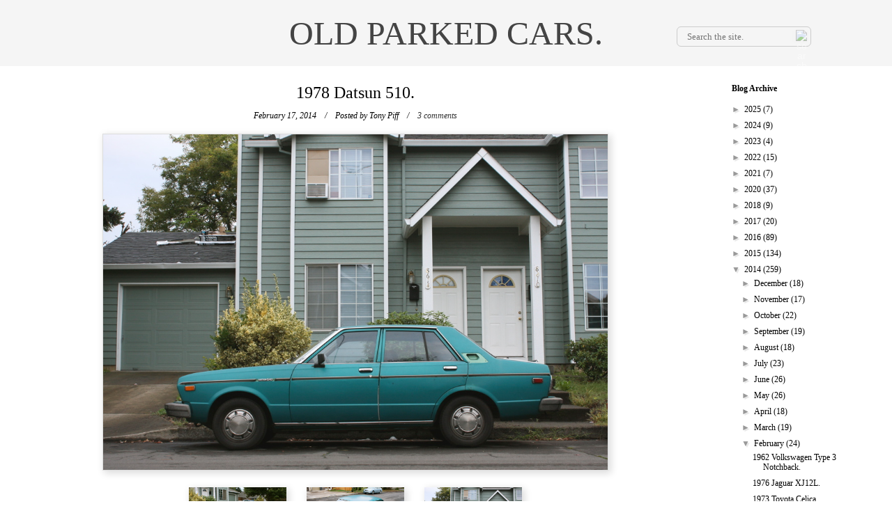

--- FILE ---
content_type: text/html; charset=utf-8
request_url: https://www.google.com/recaptcha/api2/aframe
body_size: 266
content:
<!DOCTYPE HTML><html><head><meta http-equiv="content-type" content="text/html; charset=UTF-8"></head><body><script nonce="fc0LIDRvuChuSLd9-Z3StA">/** Anti-fraud and anti-abuse applications only. See google.com/recaptcha */ try{var clients={'sodar':'https://pagead2.googlesyndication.com/pagead/sodar?'};window.addEventListener("message",function(a){try{if(a.source===window.parent){var b=JSON.parse(a.data);var c=clients[b['id']];if(c){var d=document.createElement('img');d.src=c+b['params']+'&rc='+(localStorage.getItem("rc::a")?sessionStorage.getItem("rc::b"):"");window.document.body.appendChild(d);sessionStorage.setItem("rc::e",parseInt(sessionStorage.getItem("rc::e")||0)+1);localStorage.setItem("rc::h",'1769937239624');}}}catch(b){}});window.parent.postMessage("_grecaptcha_ready", "*");}catch(b){}</script></body></html>

--- FILE ---
content_type: text/javascript; charset=UTF-8
request_url: http://www.oldparkedcars.com/feeds/posts/default/-/nice%20rack?alt=json-in-script&callback=related_results_labels_thumbs&max-results=6
body_size: 12333
content:
// API callback
related_results_labels_thumbs({"version":"1.0","encoding":"UTF-8","feed":{"xmlns":"http://www.w3.org/2005/Atom","xmlns$openSearch":"http://a9.com/-/spec/opensearchrss/1.0/","xmlns$blogger":"http://schemas.google.com/blogger/2008","xmlns$georss":"http://www.georss.org/georss","xmlns$gd":"http://schemas.google.com/g/2005","xmlns$thr":"http://purl.org/syndication/thread/1.0","id":{"$t":"tag:blogger.com,1999:blog-5112355325821745788"},"updated":{"$t":"2026-01-31T19:38:45.472-08:00"},"category":[{"term":"1970s"},{"term":"1960s"},{"term":"1980s"},{"term":"quad rounds"},{"term":"sedans"},{"term":"coupes"},{"term":"wagons"},{"term":"trucks"},{"term":"Hatchbacks"},{"term":"Ford"},{"term":"Chevrolet"},{"term":"1950s"},{"term":"Toyota"},{"term":"hardtops"},{"term":"factory graphics"},{"term":"nice rack"},{"term":"Dodge"},{"term":"pickups"},{"term":"convertibles"},{"term":"fins"},{"term":"Datsun"},{"term":"grill indicators"},{"term":"suv's"},{"term":"Plymouth"},{"term":"hidden headlights"},{"term":"Volvo"},{"term":"split windows"},{"term":"Volkswagen"},{"term":"1990s"},{"term":"Vans"},{"term":"collections"},{"term":"Mercury"},{"term":"minitrucks"},{"term":"get off my lawn"},{"term":"fastbacks"},{"term":"grainy night shots"},{"term":"Buick"},{"term":"microcars"},{"term":"wood grain"},{"term":"AMC"},{"term":"stacked headlights"},{"term":"Honda"},{"term":"Pontiac"},{"term":"Oldsmobile"},{"term":"Corolla"},{"term":"Chrysler"},{"term":"Jeep"},{"term":"not portland"},{"term":"1940s"},{"term":"Mercedes-Benz"},{"term":"meshies"},{"term":"International Harvester"},{"term":"campers"},{"term":"Primer"},{"term":"Subaru"},{"term":"amber rounds"},{"term":"for sale"},{"term":"BMW"},{"term":"Nissan"},{"term":"Rambler"},{"term":"pininfarina"},{"term":"Peugeot"},{"term":"Mazda"},{"term":"Studebaker"},{"term":"Alfa Romeo"},{"term":"wacky"},{"term":"Dart"},{"term":"Civic"},{"term":"mitsubishi"},{"term":"extreme patina"},{"term":"saab"},{"term":"cadillac"},{"term":"510"},{"term":"liftbacks"},{"term":"flesh-colored econobox"},{"term":"Audi"},{"term":"Porsche"},{"term":"Valiant"},{"term":"Fiat"},{"term":"louvers"},{"term":"210"},{"term":"Falcon"},{"term":"RV's"},{"term":"minivans"},{"term":"military vehicles"},{"term":"steal me"},{"term":"Comet"},{"term":"Corona"},{"term":"tape"},{"term":"triumph"},{"term":"Isuzu"},{"term":"MG"},{"term":"Nova"},{"term":"Celica"},{"term":"hilux"},{"term":"Amazon"},{"term":"Citroen"},{"term":"Econoline"},{"term":"F-series"},{"term":"Lincoln"},{"term":"Fairlane"},{"term":"Jaguar"},{"term":"Badgeless"},{"term":"1600"},{"term":"Cutlass"},{"term":"GMC"},{"term":"Impala"},{"term":"Land Cruiser"},{"term":"Land Rover"},{"term":"Scout"},{"term":"dogs"},{"term":"galaxie"},{"term":"jeeps"},{"term":"suicide doors"},{"term":"Giugiaro"},{"term":"cats"},{"term":"person inside car"},{"term":"Willys"},{"term":"american"},{"term":"bertone"},{"term":"mustang"},{"term":"saloons"},{"term":"Continental"},{"term":"Tercel"},{"term":"Thunderbird"},{"term":"Transporter"},{"term":"best of opc"},{"term":"inhabited"},{"term":"not going anywhere"},{"term":"Barracuda"},{"term":"Classic"},{"term":"Colt"},{"term":"GL"},{"term":"Pinto"},{"term":"Renault"},{"term":"Spider"},{"term":"contributions"},{"term":"the quik-e mart"},{"term":"142"},{"term":"cougar"},{"term":"Bel Air"},{"term":"Lark"},{"term":"MGB"},{"term":"Newport"},{"term":"bridgetown"},{"term":"chevelle"},{"term":"our cars"},{"term":"242"},{"term":"505"},{"term":"Accord"},{"term":"Corvair"},{"term":"LTD"},{"term":"Maverick"},{"term":"Ranchero"},{"term":"Sentra"},{"term":"exceptional patina"},{"term":"hornet"},{"term":"new yorker"},{"term":"tow me"},{"term":"Courier"},{"term":"Fox"},{"term":"Uncle Zak's"},{"term":"art cars"},{"term":"coronet"},{"term":"heckflosse"},{"term":"skylark"},{"term":"suburban"},{"term":"trailers"},{"term":"1930s"},{"term":"2002"},{"term":"300"},{"term":"405"},{"term":"Deluxe"},{"term":"Fury"},{"term":"Mini"},{"term":"Morris"},{"term":"SCM"},{"term":"bug shields"},{"term":"i-mark"},{"term":"rover"},{"term":"1800"},{"term":"200sx"},{"term":"900"},{"term":"96"},{"term":"Austin"},{"term":"B2000"},{"term":"Minibus"},{"term":"Special"},{"term":"Sportsman"},{"term":"eagle"},{"term":"imported for"},{"term":"retirement home parking lots"},{"term":"type 3"},{"term":"4000"},{"term":"Ambassador"},{"term":"Chevy II"},{"term":"Citation"},{"term":"Delica"},{"term":"GT"},{"term":"Hachi-Roku"},{"term":"Jeepster"},{"term":"Riviera"},{"term":"austin-healey"},{"term":"charger"},{"term":"notchback"},{"term":"pizza"},{"term":"snow"},{"term":"spotted at the Bins"},{"term":"targas"},{"term":"visors"},{"term":"volare"},{"term":"145"},{"term":"200"},{"term":"240"},{"term":"Dasher"},{"term":"Nash Motor Company"},{"term":"Series IIA"},{"term":"Toronado"},{"term":"Travelall"},{"term":"canvas tops"},{"term":"caprice"},{"term":"catalina"},{"term":"ferrari"},{"term":"firebird"},{"term":"luv"},{"term":"old tarped cars"},{"term":"plushies"},{"term":"polara"},{"term":"satellite"},{"term":"sedan de ville"},{"term":"wind deflectors"},{"term":"woodgrain"},{"term":"124"},{"term":"164"},{"term":"220"},{"term":"620"},{"term":"Century"},{"term":"DL"},{"term":"Fastback"},{"term":"Fleetwood"},{"term":"GLC"},{"term":"LeMans"},{"term":"Malibu"},{"term":"NRA"},{"term":"Pacer"},{"term":"Ram"},{"term":"Stanza"},{"term":"airbrush"},{"term":"body cladding"},{"term":"bras"},{"term":"checker"},{"term":"daytona"},{"term":"marathon"},{"term":"monterey"},{"term":"notes"},{"term":"pontons"},{"term":"1100"},{"term":"1200"},{"term":"2CV"},{"term":"404"},{"term":"600"},{"term":"99"},{"term":"Aspen"},{"term":"Brat"},{"term":"CJ"},{"term":"Chevette"},{"term":"Concord"},{"term":"Metropolitan"},{"term":"PV544"},{"term":"RX-7"},{"term":"Rabbit"},{"term":"Sunbeam"},{"term":"Supra"},{"term":"Vista Cruiser"},{"term":"Wagoneer"},{"term":"X1\/9"},{"term":"Zephyr"},{"term":"fairmont"},{"term":"microvans"},{"term":"packard motor car company"},{"term":"rolls-royce"},{"term":"280z"},{"term":"356"},{"term":"412"},{"term":"504"},{"term":"710"},{"term":"911"},{"term":"95"},{"term":"Apache"},{"term":"Arrow"},{"term":"Commando"},{"term":"Duster"},{"term":"Electra"},{"term":"Karmann Ghia"},{"term":"LeBaron"},{"term":"Quantum"},{"term":"Scirocco"},{"term":"Sprint"},{"term":"Sterling"},{"term":"Thing"},{"term":"Tradesman"},{"term":"Unimog"},{"term":"advance design"},{"term":"beetle"},{"term":"capri"},{"term":"cordoba"},{"term":"dagmars"},{"term":"ds"},{"term":"escort"},{"term":"estates"},{"term":"exotics"},{"term":"gran torino"},{"term":"hard tops"},{"term":"merkur"},{"term":"montclair"},{"term":"rampage"},{"term":"ranger"},{"term":"tr7"},{"term":"190"},{"term":"2000TC"},{"term":"262"},{"term":"280zx"},{"term":"308"},{"term":"520"},{"term":"912"},{"term":"Avanti"},{"term":"Corvette"},{"term":"Crown"},{"term":"D50"},{"term":"Daihatsu"},{"term":"Fairlady"},{"term":"Gremlin"},{"term":"K car"},{"term":"K cars"},{"term":"Matador"},{"term":"Maxima"},{"term":"Meteor"},{"term":"Trooper"},{"term":"belvedere"},{"term":"champ"},{"term":"clones"},{"term":"country sedan"},{"term":"cross country"},{"term":"delta 88"},{"term":"e-type"},{"term":"eldorado"},{"term":"fiesta"},{"term":"grand prix"},{"term":"gtv6"},{"term":"imperial"},{"term":"minor"},{"term":"prelude"},{"term":"quattro"},{"term":"race cars"},{"term":"shovels"},{"term":"spitfire"},{"term":"starion"},{"term":"suzuki"},{"term":"vista"},{"term":"100"},{"term":"1000"},{"term":"1500"},{"term":"220S"},{"term":"240z"},{"term":"411"},{"term":"827"},{"term":"914"},{"term":"Bavaria"},{"term":"Cavalier"},{"term":"Cherokee"},{"term":"Cressida"},{"term":"Fuego"},{"term":"G wagon"},{"term":"GTV"},{"term":"Horizon"},{"term":"LeSabre"},{"term":"Lotus"},{"term":"MGA"},{"term":"P'up"},{"term":"P1800"},{"term":"Pulsar"},{"term":"Sprite"},{"term":"Starlet"},{"term":"Torino"},{"term":"Vanagon"},{"term":"XJ-6"},{"term":"boats"},{"term":"bondo"},{"term":"camaro"},{"term":"cooper"},{"term":"d200"},{"term":"edsel"},{"term":"el camino"},{"term":"electric cars"},{"term":"galant"},{"term":"hearses"},{"term":"hudson"},{"term":"lancer"},{"term":"landaus"},{"term":"leone"},{"term":"metro"},{"term":"montero"},{"term":"not necessarily parked"},{"term":"opel"},{"term":"partially hidden headlights"},{"term":"shelby"},{"term":"suicide knobs"},{"term":"town and country"},{"term":"1210"},{"term":"144"},{"term":"180"},{"term":"1920s"},{"term":"2000"},{"term":"245"},{"term":"310"},{"term":"323"},{"term":"604"},{"term":"626"},{"term":"720"},{"term":"928"},{"term":"98"},{"term":"Acura"},{"term":"Bronco"},{"term":"C10"},{"term":"Coupe DeVille"},{"term":"Custom"},{"term":"D100"},{"term":"Eight"},{"term":"Encore"},{"term":"F10"},{"term":"Fiero"},{"term":"Futura"},{"term":"G series"},{"term":"Geo"},{"term":"Lada"},{"term":"M35"},{"term":"Maserati"},{"term":"Mighty Max"},{"term":"PV444"},{"term":"Premiere"},{"term":"Silver Shadow"},{"term":"Skyhawk"},{"term":"Sport Coupe"},{"term":"Star Chief"},{"term":"TC"},{"term":"TR4A"},{"term":"Tempest"},{"term":"XJ-S"},{"term":"XR4Ti"},{"term":"XT"},{"term":"Yugo"},{"term":"camry"},{"term":"champion"},{"term":"country squire"},{"term":"giulia"},{"term":"granada"},{"term":"impulse"},{"term":"javelin"},{"term":"justy"},{"term":"kei trucks"},{"term":"kit cars"},{"term":"le car"},{"term":"marauder"},{"term":"our kids"},{"term":"park lane"},{"term":"regal"},{"term":"sambar"},{"term":"scamp"},{"term":"split window"},{"term":"styleline"},{"term":"swift"},{"term":"tr6"},{"term":"tracer"},{"term":"trans am"},{"term":"type 2"},{"term":"vega"},{"term":"ventura"},{"term":"wagonaire"},{"term":"120"},{"term":"190E"},{"term":"244"},{"term":"260z"},{"term":"3.0 CS"},{"term":"300GD"},{"term":"3100"},{"term":"3500"},{"term":"5 series"},{"term":"500"},{"term":"635"},{"term":"7 series"},{"term":"780"},{"term":"810"},{"term":"850"},{"term":"88"},{"term":"America"},{"term":"Apollo"},{"term":"Biscayne"},{"term":"Black Gold"},{"term":"Blazer"},{"term":"Centurion"},{"term":"Chevy Van"},{"term":"Commander"},{"term":"Cortina"},{"term":"Cruiser"},{"term":"DMC"},{"term":"DeLorean"},{"term":"DeSoto"},{"term":"Electra Van"},{"term":"Estate Wagon"},{"term":"GTO"},{"term":"Hawk"},{"term":"J4000"},{"term":"Jet Industries"},{"term":"L320"},{"term":"LX"},{"term":"MasterAce"},{"term":"Rocky"},{"term":"Rotary Pickup"},{"term":"Sierra"},{"term":"Station Wagon"},{"term":"Super"},{"term":"Super 88"},{"term":"Town Car"},{"term":"TownAce"},{"term":"Tr3"},{"term":"Vandura"},{"term":"Voyager"},{"term":"a100"},{"term":"a108"},{"term":"at the end of the rainbow"},{"term":"berlina"},{"term":"bullet holes"},{"term":"buses"},{"term":"celebrity"},{"term":"colony park"},{"term":"commodore"},{"term":"cr-x"},{"term":"double quads"},{"term":"europa"},{"term":"gladiator"},{"term":"greenbrier"},{"term":"hatchback"},{"term":"hillman"},{"term":"hipsters"},{"term":"hyundai"},{"term":"j10"},{"term":"kaiser"},{"term":"m6"},{"term":"midget"},{"term":"model A"},{"term":"monaco"},{"term":"monte carlo"},{"term":"montego"},{"term":"motorhomes"},{"term":"nineties"},{"term":"omni"},{"term":"rat rod"},{"term":"road runner"},{"term":"rx"},{"term":"scorpio"},{"term":"spirit"},{"term":"sunbird"},{"term":"supercars"},{"term":"trains"},{"term":"xj-12"},{"term":"1300"},{"term":"2000cs"},{"term":"219"},{"term":"280"},{"term":"280SE"},{"term":"3000"},{"term":"300TD"},{"term":"300zx"},{"term":"3800"},{"term":"400"},{"term":"403"},{"term":"4runner"},{"term":"5 Liter"},{"term":"633"},{"term":"660"},{"term":"825"},{"term":"944"},{"term":"Alfetta"},{"term":"B Series"},{"term":"BMC"},{"term":"CX"},{"term":"Carina"},{"term":"Challenger"},{"term":"Clipper"},{"term":"Comuta-Car"},{"term":"EXP"},{"term":"Excel"},{"term":"F-85"},{"term":"FC-170"},{"term":"GS"},{"term":"GT6"},{"term":"Golden Hawk"},{"term":"Gran Sport"},{"term":"Grand Marquis"},{"term":"ID"},{"term":"Jetta"},{"term":"Kübelwagen"},{"term":"L-120"},{"term":"L300"},{"term":"Laforza"},{"term":"Lynx"},{"term":"MK2"},{"term":"Milano"},{"term":"Minx"},{"term":"P1800 series"},{"term":"Ram Van"},{"term":"Rapier"},{"term":"Rebel"},{"term":"S-Type"},{"term":"STD"},{"term":"Series I"},{"term":"Series III"},{"term":"Silhouette"},{"term":"Spectrum"},{"term":"Stylemaster"},{"term":"Submariners"},{"term":"Targa"},{"term":"Taurus"},{"term":"Traveller"},{"term":"Turismo"},{"term":"XM"},{"term":"amx"},{"term":"axxess"},{"term":"bob"},{"term":"bobcat"},{"term":"bonneville"},{"term":"british leyland"},{"term":"brookwood"},{"term":"charade"},{"term":"chieftain"},{"term":"comanche"},{"term":"conquest"},{"term":"convertible"},{"term":"corinthian leather"},{"term":"cosworth"},{"term":"cranbrook"},{"term":"custom cruiser"},{"term":"dino"},{"term":"dynamic 88"},{"term":"emr"},{"term":"firedome"},{"term":"frants"},{"term":"gran fury"},{"term":"grill indcators"},{"term":"guns"},{"term":"gv"},{"term":"j20"},{"term":"jack"},{"term":"jensen"},{"term":"kingswood"},{"term":"m37"},{"term":"mainline"},{"term":"manta"},{"term":"marlin"},{"term":"marquis"},{"term":"master"},{"term":"mirage"},{"term":"nsx"},{"term":"p5b"},{"term":"pajero"},{"term":"panscrapers"},{"term":"parisienne"},{"term":"pinzgauer"},{"term":"raider"},{"term":"ranch wagon"},{"term":"range rover"},{"term":"reliant"},{"term":"rims"},{"term":"roadmaster"},{"term":"rogue"},{"term":"royal"},{"term":"sedan"},{"term":"silver cloud"},{"term":"silver spirit"},{"term":"six"},{"term":"slammed"},{"term":"smokers"},{"term":"sonett"},{"term":"sportbak"},{"term":"sportvan"},{"term":"starfire"},{"term":"the simpsons"},{"term":"tiger"},{"term":"trailduster"},{"term":"transtar"},{"term":"unfortunate translation"},{"term":"urine bottle"},{"term":"wagon"},{"term":"wildcat"},{"term":"wilderness"},{"term":"101"},{"term":"108"},{"term":"110"},{"term":"128"},{"term":"1310"},{"term":"1500s"},{"term":"1750"},{"term":"18i"},{"term":"1900"},{"term":"1960"},{"term":"1980"},{"term":"1990"},{"term":"200D"},{"term":"201"},{"term":"203"},{"term":"204"},{"term":"209 D"},{"term":"2106"},{"term":"2107"},{"term":"2200"},{"term":"220SE"},{"term":"230"},{"term":"230 S"},{"term":"240D"},{"term":"240sx"},{"term":"250"},{"term":"2500"},{"term":"2500M"},{"term":"250c"},{"term":"2600"},{"term":"2800"},{"term":"280SL"},{"term":"3 door"},{"term":"3 series"},{"term":"3.0Si"},{"term":"300CD"},{"term":"318"},{"term":"320"},{"term":"3200"},{"term":"360"},{"term":"4"},{"term":"4 door"},{"term":"407D"},{"term":"409"},{"term":"425"},{"term":"442"},{"term":"445"},{"term":"500 SL"},{"term":"5000"},{"term":"6 series"},{"term":"6000"},{"term":"610"},{"term":"695"},{"term":"770"},{"term":"800"},{"term":"880"},{"term":"90"},{"term":"924"},{"term":"940"},{"term":"A30"},{"term":"AK"},{"term":"AM General"},{"term":"Aero"},{"term":"Aeromate"},{"term":"Alter"},{"term":"Astro"},{"term":"B1600"},{"term":"BGT"},{"term":"Be-1"},{"term":"Bentley"},{"term":"Beta"},{"term":"Blue Bird"},{"term":"Bluebird"},{"term":"CMC"},{"term":"Caravelle"},{"term":"Changan"},{"term":"Chinook"},{"term":"Commer"},{"term":"Comtesse"},{"term":"Crosley"},{"term":"Darrin"},{"term":"Dauntless"},{"term":"Dauphine"},{"term":"DeTomaso"},{"term":"DeVille"},{"term":"Diamond T"},{"term":"Diplomat"},{"term":"EV"},{"term":"Esprit"},{"term":"F 25"},{"term":"FAW"},{"term":"FX"},{"term":"GLHS"},{"term":"GT II"},{"term":"GT330"},{"term":"GTI"},{"term":"Giulietta"},{"term":"Hanomag-Henschel"},{"term":"Humvee"},{"term":"Imp"},{"term":"Intermeccanica"},{"term":"Invicta"},{"term":"Isetta"},{"term":"Justin"},{"term":"KB-5"},{"term":"Kevin"},{"term":"L6"},{"term":"L7"},{"term":"LN7"},{"term":"Lancia"},{"term":"Leyland"},{"term":"Lisa"},{"term":"LiteAce"},{"term":"M3"},{"term":"MK IX"},{"term":"MK VII"},{"term":"Marina"},{"term":"Mark III"},{"term":"Meadowbrook"},{"term":"Mondial"},{"term":"Monitor"},{"term":"Morgan"},{"term":"Méhari"},{"term":"Niva"},{"term":"Palm Beach"},{"term":"Pantera"},{"term":"Phoenix"},{"term":"Plus 8"},{"term":"Precis"},{"term":"Probe"},{"term":"Quattroruote"},{"term":"R Type"},{"term":"R100"},{"term":"RX-2"},{"term":"RX-3"},{"term":"Regency"},{"term":"Revival"},{"term":"Riva"},{"term":"S type"},{"term":"S-10"},{"term":"S10"},{"term":"SUV"},{"term":"Suburbans"},{"term":"TR10"},{"term":"TVR"},{"term":"Tigers"},{"term":"Trans-Van"},{"term":"Trofeo"},{"term":"Trudy"},{"term":"U1200"},{"term":"UMM"},{"term":"Utilimaster"},{"term":"V8"},{"term":"Ville"},{"term":"Volksagen"},{"term":"XK150"},{"term":"XL"},{"term":"Zündapp"},{"term":"a112"},{"term":"acty"},{"term":"airflyte"},{"term":"allante"},{"term":"alto"},{"term":"amg"},{"term":"ami"},{"term":"apt reg"},{"term":"autobianchi"},{"term":"autozam"},{"term":"b-series"},{"term":"b1800"},{"term":"bees"},{"term":"birds"},{"term":"bradley"},{"term":"brave"},{"term":"c303"},{"term":"calais"},{"term":"cambridge"},{"term":"campagnola"},{"term":"campus"},{"term":"caps"},{"term":"carousels"},{"term":"cedric"},{"term":"cheyenne"},{"term":"cimarron"},{"term":"coaches"},{"term":"concours"},{"term":"cordia"},{"term":"corrado"},{"term":"cosair"},{"term":"coupe"},{"term":"crown victoria"},{"term":"csx"},{"term":"customline"},{"term":"debris"},{"term":"defender"},{"term":"delux"},{"term":"demon"},{"term":"dictator"},{"term":"durango"},{"term":"dusty"},{"term":"e-class"},{"term":"eclipse"},{"term":"elan"},{"term":"euro spec"},{"term":"executive"},{"term":"farm"},{"term":"fc-150"},{"term":"fender flares"},{"term":"fifth avenue"},{"term":"fifties"},{"term":"g body"},{"term":"g class"},{"term":"gazelle"},{"term":"glas"},{"term":"graffiti"},{"term":"grain night shots"},{"term":"grand national"},{"term":"grand ville"},{"term":"gta"},{"term":"handi-van"},{"term":"heather"},{"term":"high school"},{"term":"hijet"},{"term":"husky"},{"term":"i"},{"term":"innocenti"},{"term":"integra"},{"term":"interceptor"},{"term":"international model AC"},{"term":"jamalieh"},{"term":"jetstar"},{"term":"jumper cables"},{"term":"kei vans"},{"term":"ks750"},{"term":"laguna"},{"term":"laser"},{"term":"laurel"},{"term":"limos"},{"term":"loadstar"},{"term":"m5"},{"term":"magnette"},{"term":"magnum"},{"term":"microcar"},{"term":"mikado"},{"term":"mike"},{"term":"miller"},{"term":"minicab"},{"term":"mk3"},{"term":"model t"},{"term":"monza"},{"term":"mr2"},{"term":"mx-6"},{"term":"mystery"},{"term":"nd"},{"term":"neal"},{"term":"no mirrors"},{"term":"nx"},{"term":"one ten"},{"term":"orange rounds"},{"term":"p130"},{"term":"painted desert"},{"term":"parkwood"},{"term":"pickup"},{"term":"power wagon"},{"term":"prefect"},{"term":"president"},{"term":"prizm"},{"term":"puppets"},{"term":"quicksilver"},{"term":"rain"},{"term":"renegade"},{"term":"roadster"},{"term":"ron"},{"term":"s series"},{"term":"s-series"},{"term":"sable"},{"term":"samurai"},{"term":"sandtana"},{"term":"scottsdale"},{"term":"scrum"},{"term":"sedan delivery"},{"term":"sedansedans"},{"term":"series 62"},{"term":"seven"},{"term":"seventies"},{"term":"seville"},{"term":"sigma"},{"term":"silver hawk"},{"term":"skyline"},{"term":"speedster"},{"term":"sport"},{"term":"storm"},{"term":"stout"},{"term":"streamliner"},{"term":"sundance"},{"term":"superior"},{"term":"suv'"},{"term":"t-type"},{"term":"talon"},{"term":"tb"},{"term":"tempo"},{"term":"tiara"},{"term":"topaz"},{"term":"torpedo"},{"term":"town wagon"},{"term":"tr8"},{"term":"tractors"},{"term":"tram"},{"term":"tredia"},{"term":"tristan"},{"term":"tudors"},{"term":"typhoon"},{"term":"unfortunate customizations"},{"term":"vauxhall"},{"term":"versailles"},{"term":"vespa"},{"term":"victor"},{"term":"villager"},{"term":"vip"},{"term":"wayfarer"},{"term":"windsor"},{"term":"winnebago"},{"term":"youtube"},{"term":"zimmer"}],"title":{"type":"text","$t":"OLD PARKED CARS."},"subtitle":{"type":"html","$t":""},"link":[{"rel":"http://schemas.google.com/g/2005#feed","type":"application/atom+xml","href":"http:\/\/www.oldparkedcars.com\/feeds\/posts\/default"},{"rel":"self","type":"application/atom+xml","href":"http:\/\/www.blogger.com\/feeds\/5112355325821745788\/posts\/default\/-\/nice+rack?alt=json-in-script\u0026max-results=6"},{"rel":"alternate","type":"text/html","href":"http:\/\/www.oldparkedcars.com\/search\/label\/nice%20rack"},{"rel":"hub","href":"http://pubsubhubbub.appspot.com/"},{"rel":"next","type":"application/atom+xml","href":"http:\/\/www.blogger.com\/feeds\/5112355325821745788\/posts\/default\/-\/nice+rack\/-\/nice+rack?alt=json-in-script\u0026start-index=7\u0026max-results=6"}],"author":[{"name":{"$t":"Tony Piff"},"uri":{"$t":"http:\/\/www.blogger.com\/profile\/13118128463425138509"},"email":{"$t":"noreply@blogger.com"},"gd$image":{"rel":"http://schemas.google.com/g/2005#thumbnail","width":"20","height":"32","src":"\/\/blogger.googleusercontent.com\/img\/b\/R29vZ2xl\/AVvXsEg57F_uWc2Hr0EFTYSp2ymOgDZNg_DeKgdqbLRk53yOZZ_ob0HIVKpvliq5hD2IC-YyMVHJ3-9VLGMPYCcGRL8hZryFb2-I1Yg43Hh1jzoR2Mdd4_U5evRLnqd2Srwhc0k\/s220\/hedshot.jpg"}}],"generator":{"version":"7.00","uri":"http://www.blogger.com","$t":"Blogger"},"openSearch$totalResults":{"$t":"199"},"openSearch$startIndex":{"$t":"1"},"openSearch$itemsPerPage":{"$t":"6"},"entry":[{"id":{"$t":"tag:blogger.com,1999:blog-5112355325821745788.post-6818491153026874048"},"published":{"$t":"2022-03-13T13:41:00.002-07:00"},"updated":{"$t":"2022-03-13T13:43:03.387-07:00"},"category":[{"scheme":"http://www.blogger.com/atom/ns#","term":"1980s"},{"scheme":"http://www.blogger.com/atom/ns#","term":"Dodge"},{"scheme":"http://www.blogger.com/atom/ns#","term":"minivans"},{"scheme":"http://www.blogger.com/atom/ns#","term":"nice rack"},{"scheme":"http://www.blogger.com/atom/ns#","term":"Ram"},{"scheme":"http://www.blogger.com/atom/ns#","term":"Ram Van"}],"title":{"type":"text","$t":"1984 Dodge Ram Royal Minivan."},"content":{"type":"html","$t":"\u003Cbr\u003EGreetings from Kāneʻohe Hawaii! When I asked the (original) owner if people take pictures of her van often, she said, \"No, but they yell at me from their cars all the time.\"\u003CBR\u003E\u003Cdiv class=\"separator\" style=\"clear: both;\"\u003E\u003Ca href=\"https:\/\/blogger.googleusercontent.com\/img\/a\/AVvXsEjWflhwLfY0WAWMZm2ClE5ul-e1oYCvgDMV1e07FH5WNmZ1Px4a33yL22jv5vHz2ToQ2SpFX-rNQHljBf_MtrwHewbSCCacB10NcYjtRa_W082n_kz5YAcmzAXzPi6vLbzmUvx5bYkJk3L2wx6qXmCWQU2ThfTJdfMpMx6SDqrsRJ4bpuAUKyF-rSTYDw=s1400\" style=\"display: block; padding: 1em 0; text-align: center; \"\u003E\u003Cimg alt=\"\" border=\"0\" width=\"600\" data-original-height=\"1050\" data-original-width=\"1400\" src=\"https:\/\/blogger.googleusercontent.com\/img\/a\/AVvXsEjWflhwLfY0WAWMZm2ClE5ul-e1oYCvgDMV1e07FH5WNmZ1Px4a33yL22jv5vHz2ToQ2SpFX-rNQHljBf_MtrwHewbSCCacB10NcYjtRa_W082n_kz5YAcmzAXzPi6vLbzmUvx5bYkJk3L2wx6qXmCWQU2ThfTJdfMpMx6SDqrsRJ4bpuAUKyF-rSTYDw=s600\"\/\u003E\u003C\/a\u003E\u003C\/div\u003E\u003Cdiv class=\"separator\" style=\"clear: both;\"\u003E\u003Ca href=\"https:\/\/blogger.googleusercontent.com\/img\/a\/AVvXsEjwjbSPnd5_qgsOQoN4-GXkvgu5rZ6V29Z4dnguCzp-cUAQLPZ6Av-Gaw2BKYmIBeVlP9ZexM63iMlJ4IMKRv4kEMqxCz_G5sVijt1U630iKTUtqoKGT_-9W6L0cZ_3TCFbJwGgChoGpfjSInrwtWUkhVOOCYkVg9EFS9g4JEAJF8eBnbxF6lsZzlvZWw=s1400\" style=\"display: block; padding: 1em 0; text-align: center; \"\u003E\u003Cimg alt=\"\" border=\"0\" width=\"600\" data-original-height=\"1050\" data-original-width=\"1400\" src=\"https:\/\/blogger.googleusercontent.com\/img\/a\/AVvXsEjwjbSPnd5_qgsOQoN4-GXkvgu5rZ6V29Z4dnguCzp-cUAQLPZ6Av-Gaw2BKYmIBeVlP9ZexM63iMlJ4IMKRv4kEMqxCz_G5sVijt1U630iKTUtqoKGT_-9W6L0cZ_3TCFbJwGgChoGpfjSInrwtWUkhVOOCYkVg9EFS9g4JEAJF8eBnbxF6lsZzlvZWw=s600\"\/\u003E\u003C\/a\u003E\u003C\/div\u003E\u003Cdiv class=\"separator\" style=\"clear: both;\"\u003E\u003Ca href=\"https:\/\/blogger.googleusercontent.com\/img\/a\/AVvXsEjzYrBK4Nvmzm4ZX-3h52okHORtroqp4KCdSNMRBP62kC1jEovALBKRp5NycC2iFYanBim906sY6gT5JFS1f-a91LwMsuL3RUIzb5tEbaxZpAIz98gF15CFisfG-SpI8jvKuHdS9AJznEOJqtfDslXrO4JejrZqQgOhpsEHNb4V-LAGct8xXtOkK7PlDw=s1400\" style=\"display: block; padding: 1em 0; text-align: center; \"\u003E\u003Cimg alt=\"\" border=\"0\" width=\"600\" data-original-height=\"1050\" data-original-width=\"1400\" src=\"https:\/\/blogger.googleusercontent.com\/img\/a\/AVvXsEjzYrBK4Nvmzm4ZX-3h52okHORtroqp4KCdSNMRBP62kC1jEovALBKRp5NycC2iFYanBim906sY6gT5JFS1f-a91LwMsuL3RUIzb5tEbaxZpAIz98gF15CFisfG-SpI8jvKuHdS9AJznEOJqtfDslXrO4JejrZqQgOhpsEHNb4V-LAGct8xXtOkK7PlDw=s600\"\/\u003E\u003C\/a\u003E\u003C\/div\u003E\u003Cdiv class=\"separator\" style=\"clear: both;\"\u003E\u003Ca href=\"https:\/\/blogger.googleusercontent.com\/img\/a\/AVvXsEiSSh6aiVkOnqN6iIbxofuBgDAi1Ydqrca48SFPgGpFYQg-dOPllrb7r6N9mys03JLIBPeOsbTg4Ceajp2aWCBha2E1Csuk8TmCq_6mNQrThboWzZtlx_gCOz85EA1Ee5_r8FO1OjrO9ytkBhLl0q0awmlIFmbufhkyuJoOEGjBy2NpIWv28Z1M7SSzAg=s1400\" style=\"display: block; padding: 1em 0; text-align: center; \"\u003E\u003Cimg alt=\"\" border=\"0\" width=\"600\" data-original-height=\"1050\" data-original-width=\"1400\" src=\"https:\/\/blogger.googleusercontent.com\/img\/a\/AVvXsEiSSh6aiVkOnqN6iIbxofuBgDAi1Ydqrca48SFPgGpFYQg-dOPllrb7r6N9mys03JLIBPeOsbTg4Ceajp2aWCBha2E1Csuk8TmCq_6mNQrThboWzZtlx_gCOz85EA1Ee5_r8FO1OjrO9ytkBhLl0q0awmlIFmbufhkyuJoOEGjBy2NpIWv28Z1M7SSzAg=s600\"\/\u003E\u003C\/a\u003E\u003C\/div\u003E"},"link":[{"rel":"replies","type":"application/atom+xml","href":"http:\/\/www.oldparkedcars.com\/feeds\/6818491153026874048\/comments\/default","title":"Post Comments"},{"rel":"replies","type":"text/html","href":"http:\/\/www.blogger.com\/comment\/fullpage\/post\/5112355325821745788\/6818491153026874048?isPopup=true","title":"7 Comments"},{"rel":"edit","type":"application/atom+xml","href":"http:\/\/www.blogger.com\/feeds\/5112355325821745788\/posts\/default\/6818491153026874048"},{"rel":"self","type":"application/atom+xml","href":"http:\/\/www.blogger.com\/feeds\/5112355325821745788\/posts\/default\/6818491153026874048"},{"rel":"alternate","type":"text/html","href":"http:\/\/www.oldparkedcars.com\/2022\/03\/1984-dodge-ram-mini-van-royal-minivan-s.html","title":"1984 Dodge Ram Royal Minivan."}],"author":[{"name":{"$t":"Ben Piff"},"uri":{"$t":"http:\/\/www.blogger.com\/profile\/07805306243851560129"},"email":{"$t":"noreply@blogger.com"},"gd$image":{"rel":"http://schemas.google.com/g/2005#thumbnail","width":"24","height":"32","src":"\/\/blogger.googleusercontent.com\/img\/b\/R29vZ2xl\/AVvXsEhC9_haFY9ICnsLuJ-m6bkTrepPlHcufb4wS5THQ3qlSta4ofE6SSAnCwOMPlG1h6DtgRpMRmdjaMJ41bH5LojR_xD4JHVYx1OFAQ1p8z-IZxBuSaeHj7IBQP8ivBRZwBo\/s1600\/bought+and+sold+-+11.jpg"}}],"media$thumbnail":{"xmlns$media":"http://search.yahoo.com/mrss/","url":"https:\/\/blogger.googleusercontent.com\/img\/a\/AVvXsEjWflhwLfY0WAWMZm2ClE5ul-e1oYCvgDMV1e07FH5WNmZ1Px4a33yL22jv5vHz2ToQ2SpFX-rNQHljBf_MtrwHewbSCCacB10NcYjtRa_W082n_kz5YAcmzAXzPi6vLbzmUvx5bYkJk3L2wx6qXmCWQU2ThfTJdfMpMx6SDqrsRJ4bpuAUKyF-rSTYDw=s72-c","height":"72","width":"72"},"thr$total":{"$t":"7"}},{"id":{"$t":"tag:blogger.com,1999:blog-5112355325821745788.post-7753658375248099444"},"published":{"$t":"2022-01-18T03:00:00.001-08:00"},"updated":{"$t":"2022-01-18T07:10:32.478-08:00"},"category":[{"scheme":"http://www.blogger.com/atom/ns#","term":"1980s"},{"scheme":"http://www.blogger.com/atom/ns#","term":"Corolla"},{"scheme":"http://www.blogger.com/atom/ns#","term":"Hatchbacks"},{"scheme":"http://www.blogger.com/atom/ns#","term":"nice rack"},{"scheme":"http://www.blogger.com/atom/ns#","term":"Tercel"},{"scheme":"http://www.blogger.com/atom/ns#","term":"Toyota"}],"title":{"type":"text","$t":"1981 Toyota Tercel. "},"content":{"type":"html","$t":"\u003Cdiv class=\"separator\" style=\"clear: both;\"\u003E\u003Ca href=\"https:\/\/blogger.googleusercontent.com\/img\/a\/AVvXsEhO_8mTefBoc5Y1GhbzebCV11hkaccwsdfNUkngCIr8nqOu96PbnVraStbXBIY7BDEyc0badvPvEIIcmjv0V1Ilo0ERJ4uMT6TP9MXTu-0_ZYKekD-exevjAY6f5nXdCrZcmvgLOfqZ2TaAQZLflW_zau1rBnSQrteOwf8MmozDKAKvUtvKAaGGomJD-A=s1400\" style=\"display: block; padding: 1em 0; text-align: center; \"\u003E\u003Cimg alt=\"\" border=\"0\" width=\"600\" data-original-height=\"933\" data-original-width=\"1400\" src=\"https:\/\/blogger.googleusercontent.com\/img\/a\/AVvXsEhO_8mTefBoc5Y1GhbzebCV11hkaccwsdfNUkngCIr8nqOu96PbnVraStbXBIY7BDEyc0badvPvEIIcmjv0V1Ilo0ERJ4uMT6TP9MXTu-0_ZYKekD-exevjAY6f5nXdCrZcmvgLOfqZ2TaAQZLflW_zau1rBnSQrteOwf8MmozDKAKvUtvKAaGGomJD-A=s600\"\/\u003E\u003C\/a\u003E\u003C\/div\u003E\u003Cdiv class=\"separator\" style=\"clear: both;\"\u003E\u003Ca href=\"https:\/\/blogger.googleusercontent.com\/img\/a\/AVvXsEhRRWZ6nqlodI-L15gV6xm-SgLuUSEXO-4fLGR9bjcLFofsvaaaB3UUmeilUyMuJzWYoG4rNWbXe5OpBHRFRFjMx6gwIACyJ6s_5PYyl1pN7n89eThfURFmJfNajEkOqaZnj-10UJ47ElRP-yRsUDWdnV-lCG5-ZM7Qkw0AtNVwCQ0VLaRbKxw2Nhz9xg=s1400\" style=\"display: block; padding: 1em 0; text-align: center; \"\u003E\u003Cimg alt=\"\" border=\"0\" width=\"600\" data-original-height=\"933\" data-original-width=\"1400\" src=\"https:\/\/blogger.googleusercontent.com\/img\/a\/AVvXsEhRRWZ6nqlodI-L15gV6xm-SgLuUSEXO-4fLGR9bjcLFofsvaaaB3UUmeilUyMuJzWYoG4rNWbXe5OpBHRFRFjMx6gwIACyJ6s_5PYyl1pN7n89eThfURFmJfNajEkOqaZnj-10UJ47ElRP-yRsUDWdnV-lCG5-ZM7Qkw0AtNVwCQ0VLaRbKxw2Nhz9xg=s600\"\/\u003E\u003C\/a\u003E\u003C\/div\u003E\u003Cdiv class=\"separator\" style=\"clear: both;\"\u003E\u003Ca href=\"https:\/\/blogger.googleusercontent.com\/img\/a\/AVvXsEgH8SB8lVqug5hMIq7wUYpVp1hdhikcYshLIqhgSSu7quFGRuUmvep5KoSUkpJxNnf5VtetS9tGJQX6jV-vPAC67bRQGpJbjorgrfeNCRRq9Ykm8o5qg3ZQns2fGtfkQ0XkX_Aprk78EuNESHHBFyGxYs-sYIlKEQQ0WnAPX8dx8HXhLBpKMLe4rzXv2g=s1400\" style=\"display: block; padding: 1em 0; text-align: center; \"\u003E\u003Cimg alt=\"\" border=\"0\" width=\"600\" data-original-height=\"933\" data-original-width=\"1400\" src=\"https:\/\/blogger.googleusercontent.com\/img\/a\/AVvXsEgH8SB8lVqug5hMIq7wUYpVp1hdhikcYshLIqhgSSu7quFGRuUmvep5KoSUkpJxNnf5VtetS9tGJQX6jV-vPAC67bRQGpJbjorgrfeNCRRq9Ykm8o5qg3ZQns2fGtfkQ0XkX_Aprk78EuNESHHBFyGxYs-sYIlKEQQ0WnAPX8dx8HXhLBpKMLe4rzXv2g=s600\"\/\u003E\u003C\/a\u003E\u003C\/div\u003E\u003Cdiv class=\"separator\" style=\"clear: both;\"\u003E\u003Ca href=\"https:\/\/blogger.googleusercontent.com\/img\/a\/AVvXsEiGFl-dBzL86o6ALfCbQzfqUVA5A5F8wWq-TBKra15ha5O2i9mkGF023oDigcUvbM7KRqI_Txs2HPbn6vekLmSXn32r0DdIBRbZellyu_i8ztj_6saJ6YDjfkAJXkcX4KpCGNXGffzYl-Al1gpXLl1YkTzy5VctB6cNZ5RC2JEzbqWd0BEcr0NnOlkAzA=s1400\" style=\"display: block; padding: 1em 0; text-align: center; \"\u003E\u003Cimg alt=\"\" border=\"0\" width=\"600\" data-original-height=\"933\" data-original-width=\"1400\" src=\"https:\/\/blogger.googleusercontent.com\/img\/a\/AVvXsEiGFl-dBzL86o6ALfCbQzfqUVA5A5F8wWq-TBKra15ha5O2i9mkGF023oDigcUvbM7KRqI_Txs2HPbn6vekLmSXn32r0DdIBRbZellyu_i8ztj_6saJ6YDjfkAJXkcX4KpCGNXGffzYl-Al1gpXLl1YkTzy5VctB6cNZ5RC2JEzbqWd0BEcr0NnOlkAzA=s600\"\/\u003E\u003C\/a\u003E\u003C\/div\u003E\u003CBR\u003E\u003Ciframe width=\"560\" height=\"315\" src=\"https:\/\/www.youtube.com\/embed\/X32B-fxXf50?controls=0\" title=\"YouTube video player\" frameborder=\"0\" allow=\"accelerometer; autoplay; clipboard-write; encrypted-media; gyroscope; picture-in-picture\" allowfullscreen\u003E\u003C\/iframe\u003E"},"link":[{"rel":"replies","type":"application/atom+xml","href":"http:\/\/www.oldparkedcars.com\/feeds\/7753658375248099444\/comments\/default","title":"Post Comments"},{"rel":"replies","type":"text/html","href":"http:\/\/www.blogger.com\/comment\/fullpage\/post\/5112355325821745788\/7753658375248099444?isPopup=true","title":"1 Comments"},{"rel":"edit","type":"application/atom+xml","href":"http:\/\/www.blogger.com\/feeds\/5112355325821745788\/posts\/default\/7753658375248099444"},{"rel":"self","type":"application/atom+xml","href":"http:\/\/www.blogger.com\/feeds\/5112355325821745788\/posts\/default\/7753658375248099444"},{"rel":"alternate","type":"text/html","href":"http:\/\/www.oldparkedcars.com\/2022\/01\/1981-toyota-corolla-tercel-hatchback-5.html","title":"1981 Toyota Tercel. "}],"author":[{"name":{"$t":"Ben Piff"},"uri":{"$t":"http:\/\/www.blogger.com\/profile\/07805306243851560129"},"email":{"$t":"noreply@blogger.com"},"gd$image":{"rel":"http://schemas.google.com/g/2005#thumbnail","width":"24","height":"32","src":"\/\/blogger.googleusercontent.com\/img\/b\/R29vZ2xl\/AVvXsEhC9_haFY9ICnsLuJ-m6bkTrepPlHcufb4wS5THQ3qlSta4ofE6SSAnCwOMPlG1h6DtgRpMRmdjaMJ41bH5LojR_xD4JHVYx1OFAQ1p8z-IZxBuSaeHj7IBQP8ivBRZwBo\/s1600\/bought+and+sold+-+11.jpg"}}],"media$thumbnail":{"xmlns$media":"http://search.yahoo.com/mrss/","url":"https:\/\/blogger.googleusercontent.com\/img\/a\/AVvXsEhO_8mTefBoc5Y1GhbzebCV11hkaccwsdfNUkngCIr8nqOu96PbnVraStbXBIY7BDEyc0badvPvEIIcmjv0V1Ilo0ERJ4uMT6TP9MXTu-0_ZYKekD-exevjAY6f5nXdCrZcmvgLOfqZ2TaAQZLflW_zau1rBnSQrteOwf8MmozDKAKvUtvKAaGGomJD-A=s72-c","height":"72","width":"72"},"thr$total":{"$t":"1"}},{"id":{"$t":"tag:blogger.com,1999:blog-5112355325821745788.post-6281191891534134513"},"published":{"$t":"2020-10-23T22:21:00.003-07:00"},"updated":{"$t":"2020-10-27T16:18:13.071-07:00"},"category":[{"scheme":"http://www.blogger.com/atom/ns#","term":"1970s"},{"scheme":"http://www.blogger.com/atom/ns#","term":"GMC"},{"scheme":"http://www.blogger.com/atom/ns#","term":"nice rack"},{"scheme":"http://www.blogger.com/atom/ns#","term":"Sierra"},{"scheme":"http://www.blogger.com/atom/ns#","term":"trucks"}],"title":{"type":"text","$t":"1979 GMC Sierra 35 3+3 Truck."},"content":{"type":"html","$t":"Happy 2020 OPC fans!\u003CBR\u003ETime has flown, but we're back! Tell your friends, forums, and social media. I'd like to catch you up on the blog, and ask you some questions. I'm in the process of combing through my photo archive for cars that I forgot to post. So you may see a slightly different flow of content than the usual while I get caught up (a bit more 70s brown, some more revisits, etc). My preference has always been maximum variety of vehicle year, make, model, color, and body type, but we'll have to see what we find. I broke my trusty Nikon D70 a couple years ago and have primarily been shooting with phone since then. Now I have the DSLR bug again. But you will see some phone shots mixed in too, and I welcome any feedback about image quality in the comments. What do you think about phone vs DSLR? What would you like to see more of? Tony and I have each gotten continually busier with our 2 kids each, as well as career change. But we'll continue to keep this dream alive. Follow us on instagram @oldparkedcars and subscribe to the blog so you never miss a thing. \u003CBR\u003EMuch love, Ben Piff\u003CBR\u003E\u003Cdiv class=\"separator\" style=\"clear: both;\"\u003E\u003Ca href=\"https:\/\/blogger.googleusercontent.com\/img\/b\/R29vZ2xl\/AVvXsEhhk9cwUJJIN6a1hBaL-jIVlNLwZQSBYjFGcImj76Qv-iXeawWuHpaHXarKwNvClwpkel7jXo8N0wEqHJNV7K5hi9Rw0bLn24PJtmOqv-3CDrrg5utQRrpCoX-quvKO9RiK969-vWWvVwl8\/s1400\/1979-GMC-Sierra-35-3%252B3-door-extended-cab-dually-pickup-truck-1.jpg\" style=\"display: block; padding: 1em 0; text-align: center; \"\u003E\u003Cimg alt=\"\" border=\"0\" width=\"400\" data-original-height=\"933\" data-original-width=\"1400\" src=\"https:\/\/blogger.googleusercontent.com\/img\/b\/R29vZ2xl\/AVvXsEhhk9cwUJJIN6a1hBaL-jIVlNLwZQSBYjFGcImj76Qv-iXeawWuHpaHXarKwNvClwpkel7jXo8N0wEqHJNV7K5hi9Rw0bLn24PJtmOqv-3CDrrg5utQRrpCoX-quvKO9RiK969-vWWvVwl8\/s400\/1979-GMC-Sierra-35-3%252B3-door-extended-cab-dually-pickup-truck-1.jpg\"\/\u003E\u003C\/a\u003E\u003C\/div\u003E\u003Cdiv class=\"separator\" style=\"clear: both;\"\u003E\u003Ca href=\"https:\/\/blogger.googleusercontent.com\/img\/b\/R29vZ2xl\/AVvXsEhZi7XdtKY-P7_meesQDwG6D4mtnHaH1ppY8nbxVzUk3ZUwkzWzK-irUcyrPnCMcdzAwgTifWZC6jZEVpHylir9n_GfE_K2AboYgtG00667g_fx-BpAVMREssPZSzLZF17MUawXX7_sjJNQ\/s1400\/1979-GMC-Sierra-35-3%252B3-door-extended-cab-dually-pickup-truck-2.jpg\" style=\"display: block; padding: 1em 0; text-align: center; \"\u003E\u003Cimg alt=\"\" border=\"0\" width=\"400\" data-original-height=\"933\" data-original-width=\"1400\" src=\"https:\/\/blogger.googleusercontent.com\/img\/b\/R29vZ2xl\/AVvXsEhZi7XdtKY-P7_meesQDwG6D4mtnHaH1ppY8nbxVzUk3ZUwkzWzK-irUcyrPnCMcdzAwgTifWZC6jZEVpHylir9n_GfE_K2AboYgtG00667g_fx-BpAVMREssPZSzLZF17MUawXX7_sjJNQ\/s400\/1979-GMC-Sierra-35-3%252B3-door-extended-cab-dually-pickup-truck-2.jpg\"\/\u003E\u003C\/a\u003E\u003C\/div\u003E\u003Cdiv class=\"separator\" style=\"clear: both;\"\u003E\u003Ca href=\"https:\/\/blogger.googleusercontent.com\/img\/b\/R29vZ2xl\/AVvXsEg-amLalQHXKD_9zL8vsagDL4QHDlVp1_V828S44Pxe3cvpxic1x7OrGpZUchAECKN0lRmd5do7OiU-YhactY_SyCPOHPzh6qGOcuEB02N7xuHW4SnHnaONr1yJeNDrl-tvoNZmvh8_OKPc\/s1400\/1979-GMC-Sierra-35-3%252B3-door-extended-cab-dually-pickup-truck-3.jpg\" style=\"display: block; padding: 1em 0; text-align: center; \"\u003E\u003Cimg alt=\"\" border=\"0\" width=\"400\" data-original-height=\"933\" data-original-width=\"1400\" src=\"https:\/\/blogger.googleusercontent.com\/img\/b\/R29vZ2xl\/AVvXsEg-amLalQHXKD_9zL8vsagDL4QHDlVp1_V828S44Pxe3cvpxic1x7OrGpZUchAECKN0lRmd5do7OiU-YhactY_SyCPOHPzh6qGOcuEB02N7xuHW4SnHnaONr1yJeNDrl-tvoNZmvh8_OKPc\/s400\/1979-GMC-Sierra-35-3%252B3-door-extended-cab-dually-pickup-truck-3.jpg\"\/\u003E\u003C\/a\u003E\u003C\/div\u003E\u003Cdiv class=\"separator\" style=\"clear: both;\"\u003E\u003Ca href=\"https:\/\/blogger.googleusercontent.com\/img\/b\/R29vZ2xl\/AVvXsEjtXxG6gk3yXSxA62hHyIepD6fkvgQO58mpsWD6aZMOwK1R5Z3L9BhIq9Zj1OxGyCO0kGeDGvkG49R-bUNHgSx_qedNY21xNsQOVmv99w_ITPhppK_vXRfoghK60rPwK_f0Wy9JoQ95HohU\/s1400\/1979-GMC-Sierra-35-3%252B3-door-extended-cab-dually-pickup-truck-4.jpg\" style=\"display: block; padding: 1em 0; text-align: center; \"\u003E\u003Cimg alt=\"\" border=\"0\" width=\"400\" data-original-height=\"933\" data-original-width=\"1400\" src=\"https:\/\/blogger.googleusercontent.com\/img\/b\/R29vZ2xl\/AVvXsEjtXxG6gk3yXSxA62hHyIepD6fkvgQO58mpsWD6aZMOwK1R5Z3L9BhIq9Zj1OxGyCO0kGeDGvkG49R-bUNHgSx_qedNY21xNsQOVmv99w_ITPhppK_vXRfoghK60rPwK_f0Wy9JoQ95HohU\/s400\/1979-GMC-Sierra-35-3%252B3-door-extended-cab-dually-pickup-truck-4.jpg\"\/\u003E\u003C\/a\u003E\u003C\/div\u003E\u003Cdiv class=\"separator\" style=\"clear: both;\"\u003E\u003Ca href=\"https:\/\/blogger.googleusercontent.com\/img\/b\/R29vZ2xl\/AVvXsEjlTAdqXztRBYiLRZhDML1zPyoa1dvNWLFNcjIppaEkE9QTQdYAIeLSdSvnMSbCpQ9DLaahBJytcPR8rWoAEg7AlAL1v7SAakSdJJxxpqvYdkF8xBp2MK0slwg1oAV2ljMUy0Pw94yEsI4a\/s1400\/1979-GMC-Sierra-35-3%252B3-door-extended-cab-dually-pickup-truck-5.jpg\" style=\"display: block; padding: 1em 0; text-align: center; \"\u003E\u003Cimg alt=\"\" border=\"0\" width=\"400\" data-original-height=\"933\" data-original-width=\"1400\" src=\"https:\/\/blogger.googleusercontent.com\/img\/b\/R29vZ2xl\/AVvXsEjlTAdqXztRBYiLRZhDML1zPyoa1dvNWLFNcjIppaEkE9QTQdYAIeLSdSvnMSbCpQ9DLaahBJytcPR8rWoAEg7AlAL1v7SAakSdJJxxpqvYdkF8xBp2MK0slwg1oAV2ljMUy0Pw94yEsI4a\/s400\/1979-GMC-Sierra-35-3%252B3-door-extended-cab-dually-pickup-truck-5.jpg\"\/\u003E\u003C\/a\u003E\u003C\/div\u003E\u003CBR\u003E\u003Ciframe width=\"560\" height=\"315\" src=\"https:\/\/www.youtube.com\/embed\/MGPpRiXxCoo?controls=0\" frameborder=\"0\" allow=\"accelerometer; autoplay; clipboard-write; encrypted-media; gyroscope; picture-in-picture\" allowfullscreen\u003E\u003C\/iframe\u003E"},"link":[{"rel":"replies","type":"application/atom+xml","href":"http:\/\/www.oldparkedcars.com\/feeds\/6281191891534134513\/comments\/default","title":"Post Comments"},{"rel":"replies","type":"text/html","href":"http:\/\/www.blogger.com\/comment\/fullpage\/post\/5112355325821745788\/6281191891534134513?isPopup=true","title":"6 Comments"},{"rel":"edit","type":"application/atom+xml","href":"http:\/\/www.blogger.com\/feeds\/5112355325821745788\/posts\/default\/6281191891534134513"},{"rel":"self","type":"application/atom+xml","href":"http:\/\/www.blogger.com\/feeds\/5112355325821745788\/posts\/default\/6281191891534134513"},{"rel":"alternate","type":"text/html","href":"http:\/\/www.oldparkedcars.com\/2020\/10\/1979-gmc-sierra-35-33-door-extended-cab.html","title":"1979 GMC Sierra 35 3+3 Truck."}],"author":[{"name":{"$t":"Ben Piff"},"uri":{"$t":"http:\/\/www.blogger.com\/profile\/07805306243851560129"},"email":{"$t":"noreply@blogger.com"},"gd$image":{"rel":"http://schemas.google.com/g/2005#thumbnail","width":"24","height":"32","src":"\/\/blogger.googleusercontent.com\/img\/b\/R29vZ2xl\/AVvXsEhC9_haFY9ICnsLuJ-m6bkTrepPlHcufb4wS5THQ3qlSta4ofE6SSAnCwOMPlG1h6DtgRpMRmdjaMJ41bH5LojR_xD4JHVYx1OFAQ1p8z-IZxBuSaeHj7IBQP8ivBRZwBo\/s1600\/bought+and+sold+-+11.jpg"}}],"media$thumbnail":{"xmlns$media":"http://search.yahoo.com/mrss/","url":"https:\/\/blogger.googleusercontent.com\/img\/b\/R29vZ2xl\/AVvXsEhhk9cwUJJIN6a1hBaL-jIVlNLwZQSBYjFGcImj76Qv-iXeawWuHpaHXarKwNvClwpkel7jXo8N0wEqHJNV7K5hi9Rw0bLn24PJtmOqv-3CDrrg5utQRrpCoX-quvKO9RiK969-vWWvVwl8\/s72-c\/1979-GMC-Sierra-35-3%252B3-door-extended-cab-dually-pickup-truck-1.jpg","height":"72","width":"72"},"thr$total":{"$t":"6"}},{"id":{"$t":"tag:blogger.com,1999:blog-5112355325821745788.post-8166733640512124553"},"published":{"$t":"2020-10-23T21:36:00.004-07:00"},"updated":{"$t":"2020-10-23T21:37:24.739-07:00"},"category":[{"scheme":"http://www.blogger.com/atom/ns#","term":"1980s"},{"scheme":"http://www.blogger.com/atom/ns#","term":"colony park"},{"scheme":"http://www.blogger.com/atom/ns#","term":"Mercury"},{"scheme":"http://www.blogger.com/atom/ns#","term":"nice rack"},{"scheme":"http://www.blogger.com/atom/ns#","term":"wagons"},{"scheme":"http://www.blogger.com/atom/ns#","term":"wood grain"}],"title":{"type":"text","$t":"1988 Mercury Colony Park LS."},"content":{"type":"html","$t":"\u003Cdiv class=\"separator\" style=\"clear: both;\"\u003E\u003Ca href=\"https:\/\/blogger.googleusercontent.com\/img\/b\/R29vZ2xl\/AVvXsEhAyZwiLDEGOfKPhMBliBTEL9bgJ3DZbARZHKn3PgzEu1YfuWwU6bPlLjN5n9RpRH2JCBAjzZSyY2e1tFHdbiB47NW2rA1vOUfCnTMEj5cOk8Vf9p5yLeR6wvIGyt94r1Jgp85M0C3LYFPX\/s1400\/1988-Mercury-Colony-Park-LS-Station-Wagon-1.jpg\" style=\"display: block; padding: 1em 0; text-align: center; \"\u003E\u003Cimg alt=\"\" border=\"0\" width=\"400\" data-original-height=\"933\" data-original-width=\"1400\" src=\"https:\/\/blogger.googleusercontent.com\/img\/b\/R29vZ2xl\/AVvXsEhAyZwiLDEGOfKPhMBliBTEL9bgJ3DZbARZHKn3PgzEu1YfuWwU6bPlLjN5n9RpRH2JCBAjzZSyY2e1tFHdbiB47NW2rA1vOUfCnTMEj5cOk8Vf9p5yLeR6wvIGyt94r1Jgp85M0C3LYFPX\/s400\/1988-Mercury-Colony-Park-LS-Station-Wagon-1.jpg\"\/\u003E\u003C\/a\u003E\u003C\/div\u003E\u003Cdiv class=\"separator\" style=\"clear: both;\"\u003E\u003Ca href=\"https:\/\/blogger.googleusercontent.com\/img\/b\/R29vZ2xl\/AVvXsEjSThPt_NHw0vAM91QBV8cTYK2kt5nTOCx8uy1ZQNo45vodnu_WRIRT25RuRbZv9ZJF7tvb1aiuMsN-yC9mil6u0j1EVu2pm49rfjTSCPHH9BX3MFxVBurcbwlBVpsGvA2u-UCY4D3Udp79\/s1400\/1988-Mercury-Colony-Park-LS-Station-Wagon-3.jpg\" style=\"display: block; padding: 1em 0; text-align: center; \"\u003E\u003Cimg alt=\"\" border=\"0\" width=\"400\" data-original-height=\"933\" data-original-width=\"1400\" src=\"https:\/\/blogger.googleusercontent.com\/img\/b\/R29vZ2xl\/AVvXsEjSThPt_NHw0vAM91QBV8cTYK2kt5nTOCx8uy1ZQNo45vodnu_WRIRT25RuRbZv9ZJF7tvb1aiuMsN-yC9mil6u0j1EVu2pm49rfjTSCPHH9BX3MFxVBurcbwlBVpsGvA2u-UCY4D3Udp79\/s400\/1988-Mercury-Colony-Park-LS-Station-Wagon-3.jpg\"\/\u003E\u003C\/a\u003E\u003C\/div\u003E\u003Cdiv class=\"separator\" style=\"clear: both;\"\u003E\u003Ca href=\"https:\/\/blogger.googleusercontent.com\/img\/b\/R29vZ2xl\/AVvXsEiWFziIZvPAlXCjCeHbnwUXMZw8RquwsVlfxH8qf50apWc2RSRfJadyW6hggkEz-zRwi3eKt36oEz-mvNxq7FJz6-ogiKbiW7ZS2iflFLB8VrQUyMIKvU05_4F1Xii5XZEPMxvUUKMiNgcT\/s1400\/1988-Mercury-Colony-Park-LS-Station-Wagon-5.jpg\" style=\"display: block; padding: 1em 0; text-align: center; \"\u003E\u003Cimg alt=\"\" border=\"0\" width=\"400\" data-original-height=\"933\" data-original-width=\"1400\" src=\"https:\/\/blogger.googleusercontent.com\/img\/b\/R29vZ2xl\/AVvXsEiWFziIZvPAlXCjCeHbnwUXMZw8RquwsVlfxH8qf50apWc2RSRfJadyW6hggkEz-zRwi3eKt36oEz-mvNxq7FJz6-ogiKbiW7ZS2iflFLB8VrQUyMIKvU05_4F1Xii5XZEPMxvUUKMiNgcT\/s400\/1988-Mercury-Colony-Park-LS-Station-Wagon-5.jpg\"\/\u003E\u003C\/a\u003E\u003C\/div\u003E"},"link":[{"rel":"replies","type":"application/atom+xml","href":"http:\/\/www.oldparkedcars.com\/feeds\/8166733640512124553\/comments\/default","title":"Post Comments"},{"rel":"replies","type":"text/html","href":"http:\/\/www.blogger.com\/comment\/fullpage\/post\/5112355325821745788\/8166733640512124553?isPopup=true","title":"1 Comments"},{"rel":"edit","type":"application/atom+xml","href":"http:\/\/www.blogger.com\/feeds\/5112355325821745788\/posts\/default\/8166733640512124553"},{"rel":"self","type":"application/atom+xml","href":"http:\/\/www.blogger.com\/feeds\/5112355325821745788\/posts\/default\/8166733640512124553"},{"rel":"alternate","type":"text/html","href":"http:\/\/www.oldparkedcars.com\/2020\/10\/1988-mercury-colony-park-ls-station.html","title":"1988 Mercury Colony Park LS."}],"author":[{"name":{"$t":"Ben Piff"},"uri":{"$t":"http:\/\/www.blogger.com\/profile\/07805306243851560129"},"email":{"$t":"noreply@blogger.com"},"gd$image":{"rel":"http://schemas.google.com/g/2005#thumbnail","width":"24","height":"32","src":"\/\/blogger.googleusercontent.com\/img\/b\/R29vZ2xl\/AVvXsEhC9_haFY9ICnsLuJ-m6bkTrepPlHcufb4wS5THQ3qlSta4ofE6SSAnCwOMPlG1h6DtgRpMRmdjaMJ41bH5LojR_xD4JHVYx1OFAQ1p8z-IZxBuSaeHj7IBQP8ivBRZwBo\/s1600\/bought+and+sold+-+11.jpg"}}],"media$thumbnail":{"xmlns$media":"http://search.yahoo.com/mrss/","url":"https:\/\/blogger.googleusercontent.com\/img\/b\/R29vZ2xl\/AVvXsEhAyZwiLDEGOfKPhMBliBTEL9bgJ3DZbARZHKn3PgzEu1YfuWwU6bPlLjN5n9RpRH2JCBAjzZSyY2e1tFHdbiB47NW2rA1vOUfCnTMEj5cOk8Vf9p5yLeR6wvIGyt94r1Jgp85M0C3LYFPX\/s72-c\/1988-Mercury-Colony-Park-LS-Station-Wagon-1.jpg","height":"72","width":"72"},"thr$total":{"$t":"1"}},{"id":{"$t":"tag:blogger.com,1999:blog-5112355325821745788.post-359644683117851201"},"published":{"$t":"2020-10-19T14:22:00.004-07:00"},"updated":{"$t":"2020-10-19T14:22:59.732-07:00"},"category":[{"scheme":"http://www.blogger.com/atom/ns#","term":"1970s"},{"scheme":"http://www.blogger.com/atom/ns#","term":"Corolla"},{"scheme":"http://www.blogger.com/atom/ns#","term":"nice rack"},{"scheme":"http://www.blogger.com/atom/ns#","term":"Toyota"},{"scheme":"http://www.blogger.com/atom/ns#","term":"wagons"}],"title":{"type":"text","$t":"1977 Toyota Corolla Deluxe Wagon."},"content":{"type":"html","$t":"\u003Cdiv class=\"separator\" style=\"clear: both;\"\u003E\u003Ca href=\"https:\/\/blogger.googleusercontent.com\/img\/b\/R29vZ2xl\/AVvXsEgA7wHK7egceMEERgG2bwIAhgxxM68x8t9C_24MSfJK6fuD6H6lDbYZ9TR9hzKnvPu9KSh_UmTDW-AHOLe-WjcGTqQzyq6yDB5AZmf11mj9dDfw4f70d4pdaEeoCuqrnAYoqEnd4d3a9Fs9\/s1400\/1977-Toyota-Corolla-deluxe-Station-Wagon-te38-2tc-1.jpg\" style=\"display: block; padding: 1em 0; text-align: center; \"\u003E\u003Cimg alt=\"\" border=\"0\" width=\"400\" data-original-height=\"933\" data-original-width=\"1400\" src=\"https:\/\/blogger.googleusercontent.com\/img\/b\/R29vZ2xl\/AVvXsEgA7wHK7egceMEERgG2bwIAhgxxM68x8t9C_24MSfJK6fuD6H6lDbYZ9TR9hzKnvPu9KSh_UmTDW-AHOLe-WjcGTqQzyq6yDB5AZmf11mj9dDfw4f70d4pdaEeoCuqrnAYoqEnd4d3a9Fs9\/s400\/1977-Toyota-Corolla-deluxe-Station-Wagon-te38-2tc-1.jpg\"\/\u003E\u003C\/a\u003E\u003C\/div\u003E\u003Cdiv class=\"separator\" style=\"clear: both;\"\u003E\u003Ca href=\"https:\/\/blogger.googleusercontent.com\/img\/b\/R29vZ2xl\/AVvXsEhDgLJmTsT9GjKGN72h8SjwyOKH8I22b8G6MIOXQqhki-CbKTXfMN00agTRv4SX5vgJv9jurMYdTNcxDUfz7Uu-yDUwX-dlgyGsGIZcNXrm5qXzNhcnMuGu5W9KPqtMHth84PyyYQPSH-5W\/s1400\/1977-Toyota-Corolla-deluxe-Station-Wagon-te38-2tc-2.jpg\" style=\"display: block; padding: 1em 0; text-align: center; \"\u003E\u003Cimg alt=\"\" border=\"0\" width=\"400\" data-original-height=\"933\" data-original-width=\"1400\" src=\"https:\/\/blogger.googleusercontent.com\/img\/b\/R29vZ2xl\/AVvXsEhDgLJmTsT9GjKGN72h8SjwyOKH8I22b8G6MIOXQqhki-CbKTXfMN00agTRv4SX5vgJv9jurMYdTNcxDUfz7Uu-yDUwX-dlgyGsGIZcNXrm5qXzNhcnMuGu5W9KPqtMHth84PyyYQPSH-5W\/s400\/1977-Toyota-Corolla-deluxe-Station-Wagon-te38-2tc-2.jpg\"\/\u003E\u003C\/a\u003E\u003C\/div\u003E\u003Cdiv class=\"separator\" style=\"clear: both;\"\u003E\u003Ca href=\"https:\/\/blogger.googleusercontent.com\/img\/b\/R29vZ2xl\/AVvXsEg-_p7CPwmBgAIWHTZyoXsbzaP73FRKlX0Fk7DP_grp9BH0mFccQf5Xyz4atHStp4liVb5iT5k2Zw5cP9mwPqd9xQt7X2yl-nBWSooZIYZXKXvBVA-qx7B8du-AqA6-hf6X58izVRY8kGmp\/s1400\/1977-Toyota-Corolla-deluxe-Station-Wagon-te38-2tc-3.jpg\" style=\"display: block; padding: 1em 0; text-align: center; \"\u003E\u003Cimg alt=\"\" border=\"0\" width=\"400\" data-original-height=\"930\" data-original-width=\"1400\" src=\"https:\/\/blogger.googleusercontent.com\/img\/b\/R29vZ2xl\/AVvXsEg-_p7CPwmBgAIWHTZyoXsbzaP73FRKlX0Fk7DP_grp9BH0mFccQf5Xyz4atHStp4liVb5iT5k2Zw5cP9mwPqd9xQt7X2yl-nBWSooZIYZXKXvBVA-qx7B8du-AqA6-hf6X58izVRY8kGmp\/s400\/1977-Toyota-Corolla-deluxe-Station-Wagon-te38-2tc-3.jpg\"\/\u003E\u003C\/a\u003E\u003C\/div\u003E\u003Cdiv class=\"separator\" style=\"clear: both;\"\u003E\u003Ca href=\"https:\/\/blogger.googleusercontent.com\/img\/b\/R29vZ2xl\/AVvXsEgl7MMSDHQtH7XILgCp0QLtYolhMi9UH6iaxPmMrTPif1HpgW-sidGoCiCRyVh1x_9MambF_s-zXWpMpuEja8j3QPyLMIymuqUXRtawSJi8YuDLnroG-ahn0oYPCs1dQacne1FhKmRDkkVz\/s1400\/1977-Toyota-Corolla-deluxe-Station-Wagon-te38-2tc-4.jpg\" style=\"display: block; padding: 1em 0; text-align: center; \"\u003E\u003Cimg alt=\"\" border=\"0\" width=\"400\" data-original-height=\"933\" data-original-width=\"1400\" src=\"https:\/\/blogger.googleusercontent.com\/img\/b\/R29vZ2xl\/AVvXsEgl7MMSDHQtH7XILgCp0QLtYolhMi9UH6iaxPmMrTPif1HpgW-sidGoCiCRyVh1x_9MambF_s-zXWpMpuEja8j3QPyLMIymuqUXRtawSJi8YuDLnroG-ahn0oYPCs1dQacne1FhKmRDkkVz\/s400\/1977-Toyota-Corolla-deluxe-Station-Wagon-te38-2tc-4.jpg\"\/\u003E\u003C\/a\u003E\u003C\/div\u003E\u003CBR\u003E\u003Ciframe width=\"560\" height=\"315\" src=\"https:\/\/www.youtube.com\/embed\/D7P4VRDK-F0?controls=0\" frameborder=\"0\" allow=\"accelerometer; autoplay; clipboard-write; encrypted-media; gyroscope; picture-in-picture\" allowfullscreen\u003E\u003C\/iframe\u003E"},"link":[{"rel":"replies","type":"application/atom+xml","href":"http:\/\/www.oldparkedcars.com\/feeds\/359644683117851201\/comments\/default","title":"Post Comments"},{"rel":"replies","type":"text/html","href":"http:\/\/www.blogger.com\/comment\/fullpage\/post\/5112355325821745788\/359644683117851201?isPopup=true","title":"0 Comments"},{"rel":"edit","type":"application/atom+xml","href":"http:\/\/www.blogger.com\/feeds\/5112355325821745788\/posts\/default\/359644683117851201"},{"rel":"self","type":"application/atom+xml","href":"http:\/\/www.blogger.com\/feeds\/5112355325821745788\/posts\/default\/359644683117851201"},{"rel":"alternate","type":"text/html","href":"http:\/\/www.oldparkedcars.com\/2020\/10\/1977-toyota-corolla-deluxe-station.html","title":"1977 Toyota Corolla Deluxe Wagon."}],"author":[{"name":{"$t":"Ben Piff"},"uri":{"$t":"http:\/\/www.blogger.com\/profile\/07805306243851560129"},"email":{"$t":"noreply@blogger.com"},"gd$image":{"rel":"http://schemas.google.com/g/2005#thumbnail","width":"24","height":"32","src":"\/\/blogger.googleusercontent.com\/img\/b\/R29vZ2xl\/AVvXsEhC9_haFY9ICnsLuJ-m6bkTrepPlHcufb4wS5THQ3qlSta4ofE6SSAnCwOMPlG1h6DtgRpMRmdjaMJ41bH5LojR_xD4JHVYx1OFAQ1p8z-IZxBuSaeHj7IBQP8ivBRZwBo\/s1600\/bought+and+sold+-+11.jpg"}}],"media$thumbnail":{"xmlns$media":"http://search.yahoo.com/mrss/","url":"https:\/\/blogger.googleusercontent.com\/img\/b\/R29vZ2xl\/AVvXsEgA7wHK7egceMEERgG2bwIAhgxxM68x8t9C_24MSfJK6fuD6H6lDbYZ9TR9hzKnvPu9KSh_UmTDW-AHOLe-WjcGTqQzyq6yDB5AZmf11mj9dDfw4f70d4pdaEeoCuqrnAYoqEnd4d3a9Fs9\/s72-c\/1977-Toyota-Corolla-deluxe-Station-Wagon-te38-2tc-1.jpg","height":"72","width":"72"},"thr$total":{"$t":"0"}},{"id":{"$t":"tag:blogger.com,1999:blog-5112355325821745788.post-8814993634413474739"},"published":{"$t":"2020-10-12T03:00:00.005-07:00"},"updated":{"$t":"2020-10-13T09:23:56.239-07:00"},"category":[{"scheme":"http://www.blogger.com/atom/ns#","term":"1970s"},{"scheme":"http://www.blogger.com/atom/ns#","term":"collections"},{"scheme":"http://www.blogger.com/atom/ns#","term":"factory graphics"},{"scheme":"http://www.blogger.com/atom/ns#","term":"International Harvester"},{"scheme":"http://www.blogger.com/atom/ns#","term":"nice rack"},{"scheme":"http://www.blogger.com/atom/ns#","term":"Scout"},{"scheme":"http://www.blogger.com/atom/ns#","term":"suv's"}],"title":{"type":"text","$t":"1972 International Harvester Scout II. "},"content":{"type":"html","$t":"\u003Cdiv class=\"separator\" style=\"clear: both;\"\u003E\u003Ca href=\"https:\/\/blogger.googleusercontent.com\/img\/b\/R29vZ2xl\/AVvXsEhdO401I34-WpS6BQgpmSnm-HjyXMGaqf_RhQ5z-ec8AXHfBFn2bvA_JdaAsw95ZXblSXfdeYCpO6Ne3P9ff5CpW99aDHxn-UHrkBFU0JMBAMrh2sQKfutiXlA5WbH12DTjod4ea560dPId\/s1400\/1972-International-Harvester-II-Scout-2-door-suv-1.jpg\" style=\"display: block; padding: 1em 0; text-align: center; \"\u003E\u003Cimg alt=\"\" border=\"0\" width=\"400\" data-original-height=\"933\" data-original-width=\"1400\" src=\"https:\/\/blogger.googleusercontent.com\/img\/b\/R29vZ2xl\/AVvXsEhdO401I34-WpS6BQgpmSnm-HjyXMGaqf_RhQ5z-ec8AXHfBFn2bvA_JdaAsw95ZXblSXfdeYCpO6Ne3P9ff5CpW99aDHxn-UHrkBFU0JMBAMrh2sQKfutiXlA5WbH12DTjod4ea560dPId\/s400\/1972-International-Harvester-II-Scout-2-door-suv-1.jpg\"\/\u003E\u003C\/a\u003E\u003C\/div\u003E\u003Cdiv class=\"separator\" style=\"clear: both;\"\u003E\u003Ca href=\"https:\/\/blogger.googleusercontent.com\/img\/b\/R29vZ2xl\/AVvXsEiY08PQEh8Rqqo1AxXsbrNLF3HDVoYOkQZJ4lQTNyMs5V67xgz6NCjMZrXGOIx5Eq-88rsCsSwy2iLnE70wSgAwA3LYHsTI95bv0immuAIWaAx4z9FNkOtmw_OU5dhINsH1KZjkxm8loygW\/s1400\/1972-International-Harvester-II-Scout-2-door-suv-2.jpg\" style=\"display: block; padding: 1em 0; text-align: center; \"\u003E\u003Cimg alt=\"\" border=\"0\" width=\"400\" data-original-height=\"933\" data-original-width=\"1400\" src=\"https:\/\/blogger.googleusercontent.com\/img\/b\/R29vZ2xl\/AVvXsEiY08PQEh8Rqqo1AxXsbrNLF3HDVoYOkQZJ4lQTNyMs5V67xgz6NCjMZrXGOIx5Eq-88rsCsSwy2iLnE70wSgAwA3LYHsTI95bv0immuAIWaAx4z9FNkOtmw_OU5dhINsH1KZjkxm8loygW\/s400\/1972-International-Harvester-II-Scout-2-door-suv-2.jpg\"\/\u003E\u003C\/a\u003E\u003C\/div\u003E\u003Cdiv class=\"separator\" style=\"clear: both;\"\u003E\u003Ca href=\"https:\/\/blogger.googleusercontent.com\/img\/b\/R29vZ2xl\/AVvXsEhLYt5qO0mMgPgw5tERtoK0xzMgjW7jk6miSetbd63Gk_MqPj_6m1orcR8DlIL-cZ_F2s_hk3IpHq5O9L4rvXD-E1UrzWPwOI9DHA12UQRCMPkaK13ObY8iPaNriQkFJSbcjs9FPwbMEL-e\/s1400\/1972-International-Harvester-II-Scout-2-door-suv-3.jpg\" style=\"display: block; padding: 1em 0; text-align: center; \"\u003E\u003Cimg alt=\"\" border=\"0\" width=\"400\" data-original-height=\"933\" data-original-width=\"1400\" src=\"https:\/\/blogger.googleusercontent.com\/img\/b\/R29vZ2xl\/AVvXsEhLYt5qO0mMgPgw5tERtoK0xzMgjW7jk6miSetbd63Gk_MqPj_6m1orcR8DlIL-cZ_F2s_hk3IpHq5O9L4rvXD-E1UrzWPwOI9DHA12UQRCMPkaK13ObY8iPaNriQkFJSbcjs9FPwbMEL-e\/s400\/1972-International-Harvester-II-Scout-2-door-suv-3.jpg\"\/\u003E\u003C\/a\u003E\u003C\/div\u003E\u003CBR\u003EIts butterscotch brother was spotted \u003Ca href=\"http:\/\/www.oldparkedcars.com\/2013\/11\/1974-international-harvester-scout-ii.html\" target=\"_blank\"\u003Ehere\u003C\/a\u003E back in 2013."},"link":[{"rel":"replies","type":"application/atom+xml","href":"http:\/\/www.oldparkedcars.com\/feeds\/8814993634413474739\/comments\/default","title":"Post Comments"},{"rel":"replies","type":"text/html","href":"http:\/\/www.blogger.com\/comment\/fullpage\/post\/5112355325821745788\/8814993634413474739?isPopup=true","title":"1 Comments"},{"rel":"edit","type":"application/atom+xml","href":"http:\/\/www.blogger.com\/feeds\/5112355325821745788\/posts\/default\/8814993634413474739"},{"rel":"self","type":"application/atom+xml","href":"http:\/\/www.blogger.com\/feeds\/5112355325821745788\/posts\/default\/8814993634413474739"},{"rel":"alternate","type":"text/html","href":"http:\/\/www.oldparkedcars.com\/2020\/10\/1972-international-harvester-ii-scout-2.html","title":"1972 International Harvester Scout II. "}],"author":[{"name":{"$t":"Ben Piff"},"uri":{"$t":"http:\/\/www.blogger.com\/profile\/07805306243851560129"},"email":{"$t":"noreply@blogger.com"},"gd$image":{"rel":"http://schemas.google.com/g/2005#thumbnail","width":"24","height":"32","src":"\/\/blogger.googleusercontent.com\/img\/b\/R29vZ2xl\/AVvXsEhC9_haFY9ICnsLuJ-m6bkTrepPlHcufb4wS5THQ3qlSta4ofE6SSAnCwOMPlG1h6DtgRpMRmdjaMJ41bH5LojR_xD4JHVYx1OFAQ1p8z-IZxBuSaeHj7IBQP8ivBRZwBo\/s1600\/bought+and+sold+-+11.jpg"}}],"media$thumbnail":{"xmlns$media":"http://search.yahoo.com/mrss/","url":"https:\/\/blogger.googleusercontent.com\/img\/b\/R29vZ2xl\/AVvXsEhdO401I34-WpS6BQgpmSnm-HjyXMGaqf_RhQ5z-ec8AXHfBFn2bvA_JdaAsw95ZXblSXfdeYCpO6Ne3P9ff5CpW99aDHxn-UHrkBFU0JMBAMrh2sQKfutiXlA5WbH12DTjod4ea560dPId\/s72-c\/1972-International-Harvester-II-Scout-2-door-suv-1.jpg","height":"72","width":"72"},"thr$total":{"$t":"1"}}]}});

--- FILE ---
content_type: text/javascript; charset=UTF-8
request_url: http://www.oldparkedcars.com/feeds/posts/default/-/Datsun?alt=json-in-script&callback=related_results_labels_thumbs&max-results=6
body_size: 11088
content:
// API callback
related_results_labels_thumbs({"version":"1.0","encoding":"UTF-8","feed":{"xmlns":"http://www.w3.org/2005/Atom","xmlns$openSearch":"http://a9.com/-/spec/opensearchrss/1.0/","xmlns$blogger":"http://schemas.google.com/blogger/2008","xmlns$georss":"http://www.georss.org/georss","xmlns$gd":"http://schemas.google.com/g/2005","xmlns$thr":"http://purl.org/syndication/thread/1.0","id":{"$t":"tag:blogger.com,1999:blog-5112355325821745788"},"updated":{"$t":"2026-01-31T19:38:45.472-08:00"},"category":[{"term":"1970s"},{"term":"1960s"},{"term":"1980s"},{"term":"quad rounds"},{"term":"sedans"},{"term":"coupes"},{"term":"wagons"},{"term":"trucks"},{"term":"Hatchbacks"},{"term":"Ford"},{"term":"Chevrolet"},{"term":"1950s"},{"term":"Toyota"},{"term":"hardtops"},{"term":"factory graphics"},{"term":"nice rack"},{"term":"Dodge"},{"term":"pickups"},{"term":"convertibles"},{"term":"fins"},{"term":"Datsun"},{"term":"grill indicators"},{"term":"suv's"},{"term":"Plymouth"},{"term":"hidden headlights"},{"term":"Volvo"},{"term":"split windows"},{"term":"Volkswagen"},{"term":"1990s"},{"term":"Vans"},{"term":"collections"},{"term":"Mercury"},{"term":"minitrucks"},{"term":"get off my lawn"},{"term":"fastbacks"},{"term":"grainy night shots"},{"term":"Buick"},{"term":"microcars"},{"term":"wood grain"},{"term":"AMC"},{"term":"stacked headlights"},{"term":"Honda"},{"term":"Pontiac"},{"term":"Oldsmobile"},{"term":"Corolla"},{"term":"Chrysler"},{"term":"Jeep"},{"term":"not portland"},{"term":"1940s"},{"term":"Mercedes-Benz"},{"term":"meshies"},{"term":"International Harvester"},{"term":"campers"},{"term":"Primer"},{"term":"Subaru"},{"term":"amber rounds"},{"term":"for sale"},{"term":"BMW"},{"term":"Nissan"},{"term":"Rambler"},{"term":"pininfarina"},{"term":"Peugeot"},{"term":"Mazda"},{"term":"Studebaker"},{"term":"Alfa Romeo"},{"term":"wacky"},{"term":"Dart"},{"term":"Civic"},{"term":"mitsubishi"},{"term":"extreme patina"},{"term":"saab"},{"term":"cadillac"},{"term":"510"},{"term":"liftbacks"},{"term":"flesh-colored econobox"},{"term":"Audi"},{"term":"Porsche"},{"term":"Valiant"},{"term":"Fiat"},{"term":"louvers"},{"term":"210"},{"term":"Falcon"},{"term":"RV's"},{"term":"minivans"},{"term":"military vehicles"},{"term":"steal me"},{"term":"Comet"},{"term":"Corona"},{"term":"tape"},{"term":"triumph"},{"term":"Isuzu"},{"term":"MG"},{"term":"Nova"},{"term":"Celica"},{"term":"hilux"},{"term":"Amazon"},{"term":"Citroen"},{"term":"Econoline"},{"term":"F-series"},{"term":"Lincoln"},{"term":"Fairlane"},{"term":"Jaguar"},{"term":"Badgeless"},{"term":"1600"},{"term":"Cutlass"},{"term":"GMC"},{"term":"Impala"},{"term":"Land Cruiser"},{"term":"Land Rover"},{"term":"Scout"},{"term":"dogs"},{"term":"galaxie"},{"term":"jeeps"},{"term":"suicide doors"},{"term":"Giugiaro"},{"term":"cats"},{"term":"person inside car"},{"term":"Willys"},{"term":"american"},{"term":"bertone"},{"term":"mustang"},{"term":"saloons"},{"term":"Continental"},{"term":"Tercel"},{"term":"Thunderbird"},{"term":"Transporter"},{"term":"best of opc"},{"term":"inhabited"},{"term":"not going anywhere"},{"term":"Barracuda"},{"term":"Classic"},{"term":"Colt"},{"term":"GL"},{"term":"Pinto"},{"term":"Renault"},{"term":"Spider"},{"term":"contributions"},{"term":"the quik-e mart"},{"term":"142"},{"term":"cougar"},{"term":"Bel Air"},{"term":"Lark"},{"term":"MGB"},{"term":"Newport"},{"term":"bridgetown"},{"term":"chevelle"},{"term":"our cars"},{"term":"242"},{"term":"505"},{"term":"Accord"},{"term":"Corvair"},{"term":"LTD"},{"term":"Maverick"},{"term":"Ranchero"},{"term":"Sentra"},{"term":"exceptional patina"},{"term":"hornet"},{"term":"new yorker"},{"term":"tow me"},{"term":"Courier"},{"term":"Fox"},{"term":"Uncle Zak's"},{"term":"art cars"},{"term":"coronet"},{"term":"heckflosse"},{"term":"skylark"},{"term":"suburban"},{"term":"trailers"},{"term":"1930s"},{"term":"2002"},{"term":"300"},{"term":"405"},{"term":"Deluxe"},{"term":"Fury"},{"term":"Mini"},{"term":"Morris"},{"term":"SCM"},{"term":"bug shields"},{"term":"i-mark"},{"term":"rover"},{"term":"1800"},{"term":"200sx"},{"term":"900"},{"term":"96"},{"term":"Austin"},{"term":"B2000"},{"term":"Minibus"},{"term":"Special"},{"term":"Sportsman"},{"term":"eagle"},{"term":"imported for"},{"term":"retirement home parking lots"},{"term":"type 3"},{"term":"4000"},{"term":"Ambassador"},{"term":"Chevy II"},{"term":"Citation"},{"term":"Delica"},{"term":"GT"},{"term":"Hachi-Roku"},{"term":"Jeepster"},{"term":"Riviera"},{"term":"austin-healey"},{"term":"charger"},{"term":"notchback"},{"term":"pizza"},{"term":"snow"},{"term":"spotted at the Bins"},{"term":"targas"},{"term":"visors"},{"term":"volare"},{"term":"145"},{"term":"200"},{"term":"240"},{"term":"Dasher"},{"term":"Nash Motor Company"},{"term":"Series IIA"},{"term":"Toronado"},{"term":"Travelall"},{"term":"canvas tops"},{"term":"caprice"},{"term":"catalina"},{"term":"ferrari"},{"term":"firebird"},{"term":"luv"},{"term":"old tarped cars"},{"term":"plushies"},{"term":"polara"},{"term":"satellite"},{"term":"sedan de ville"},{"term":"wind deflectors"},{"term":"woodgrain"},{"term":"124"},{"term":"164"},{"term":"220"},{"term":"620"},{"term":"Century"},{"term":"DL"},{"term":"Fastback"},{"term":"Fleetwood"},{"term":"GLC"},{"term":"LeMans"},{"term":"Malibu"},{"term":"NRA"},{"term":"Pacer"},{"term":"Ram"},{"term":"Stanza"},{"term":"airbrush"},{"term":"body cladding"},{"term":"bras"},{"term":"checker"},{"term":"daytona"},{"term":"marathon"},{"term":"monterey"},{"term":"notes"},{"term":"pontons"},{"term":"1100"},{"term":"1200"},{"term":"2CV"},{"term":"404"},{"term":"600"},{"term":"99"},{"term":"Aspen"},{"term":"Brat"},{"term":"CJ"},{"term":"Chevette"},{"term":"Concord"},{"term":"Metropolitan"},{"term":"PV544"},{"term":"RX-7"},{"term":"Rabbit"},{"term":"Sunbeam"},{"term":"Supra"},{"term":"Vista Cruiser"},{"term":"Wagoneer"},{"term":"X1\/9"},{"term":"Zephyr"},{"term":"fairmont"},{"term":"microvans"},{"term":"packard motor car company"},{"term":"rolls-royce"},{"term":"280z"},{"term":"356"},{"term":"412"},{"term":"504"},{"term":"710"},{"term":"911"},{"term":"95"},{"term":"Apache"},{"term":"Arrow"},{"term":"Commando"},{"term":"Duster"},{"term":"Electra"},{"term":"Karmann Ghia"},{"term":"LeBaron"},{"term":"Quantum"},{"term":"Scirocco"},{"term":"Sprint"},{"term":"Sterling"},{"term":"Thing"},{"term":"Tradesman"},{"term":"Unimog"},{"term":"advance design"},{"term":"beetle"},{"term":"capri"},{"term":"cordoba"},{"term":"dagmars"},{"term":"ds"},{"term":"escort"},{"term":"estates"},{"term":"exotics"},{"term":"gran torino"},{"term":"hard tops"},{"term":"merkur"},{"term":"montclair"},{"term":"rampage"},{"term":"ranger"},{"term":"tr7"},{"term":"190"},{"term":"2000TC"},{"term":"262"},{"term":"280zx"},{"term":"308"},{"term":"520"},{"term":"912"},{"term":"Avanti"},{"term":"Corvette"},{"term":"Crown"},{"term":"D50"},{"term":"Daihatsu"},{"term":"Fairlady"},{"term":"Gremlin"},{"term":"K car"},{"term":"K cars"},{"term":"Matador"},{"term":"Maxima"},{"term":"Meteor"},{"term":"Trooper"},{"term":"belvedere"},{"term":"champ"},{"term":"clones"},{"term":"country sedan"},{"term":"cross country"},{"term":"delta 88"},{"term":"e-type"},{"term":"eldorado"},{"term":"fiesta"},{"term":"grand prix"},{"term":"gtv6"},{"term":"imperial"},{"term":"minor"},{"term":"prelude"},{"term":"quattro"},{"term":"race cars"},{"term":"shovels"},{"term":"spitfire"},{"term":"starion"},{"term":"suzuki"},{"term":"vista"},{"term":"100"},{"term":"1000"},{"term":"1500"},{"term":"220S"},{"term":"240z"},{"term":"411"},{"term":"827"},{"term":"914"},{"term":"Bavaria"},{"term":"Cavalier"},{"term":"Cherokee"},{"term":"Cressida"},{"term":"Fuego"},{"term":"G wagon"},{"term":"GTV"},{"term":"Horizon"},{"term":"LeSabre"},{"term":"Lotus"},{"term":"MGA"},{"term":"P'up"},{"term":"P1800"},{"term":"Pulsar"},{"term":"Sprite"},{"term":"Starlet"},{"term":"Torino"},{"term":"Vanagon"},{"term":"XJ-6"},{"term":"boats"},{"term":"bondo"},{"term":"camaro"},{"term":"cooper"},{"term":"d200"},{"term":"edsel"},{"term":"el camino"},{"term":"electric cars"},{"term":"galant"},{"term":"hearses"},{"term":"hudson"},{"term":"lancer"},{"term":"landaus"},{"term":"leone"},{"term":"metro"},{"term":"montero"},{"term":"not necessarily parked"},{"term":"opel"},{"term":"partially hidden headlights"},{"term":"shelby"},{"term":"suicide knobs"},{"term":"town and country"},{"term":"1210"},{"term":"144"},{"term":"180"},{"term":"1920s"},{"term":"2000"},{"term":"245"},{"term":"310"},{"term":"323"},{"term":"604"},{"term":"626"},{"term":"720"},{"term":"928"},{"term":"98"},{"term":"Acura"},{"term":"Bronco"},{"term":"C10"},{"term":"Coupe DeVille"},{"term":"Custom"},{"term":"D100"},{"term":"Eight"},{"term":"Encore"},{"term":"F10"},{"term":"Fiero"},{"term":"Futura"},{"term":"G series"},{"term":"Geo"},{"term":"Lada"},{"term":"M35"},{"term":"Maserati"},{"term":"Mighty Max"},{"term":"PV444"},{"term":"Premiere"},{"term":"Silver Shadow"},{"term":"Skyhawk"},{"term":"Sport Coupe"},{"term":"Star Chief"},{"term":"TC"},{"term":"TR4A"},{"term":"Tempest"},{"term":"XJ-S"},{"term":"XR4Ti"},{"term":"XT"},{"term":"Yugo"},{"term":"camry"},{"term":"champion"},{"term":"country squire"},{"term":"giulia"},{"term":"granada"},{"term":"impulse"},{"term":"javelin"},{"term":"justy"},{"term":"kei trucks"},{"term":"kit cars"},{"term":"le car"},{"term":"marauder"},{"term":"our kids"},{"term":"park lane"},{"term":"regal"},{"term":"sambar"},{"term":"scamp"},{"term":"split window"},{"term":"styleline"},{"term":"swift"},{"term":"tr6"},{"term":"tracer"},{"term":"trans am"},{"term":"type 2"},{"term":"vega"},{"term":"ventura"},{"term":"wagonaire"},{"term":"120"},{"term":"190E"},{"term":"244"},{"term":"260z"},{"term":"3.0 CS"},{"term":"300GD"},{"term":"3100"},{"term":"3500"},{"term":"5 series"},{"term":"500"},{"term":"635"},{"term":"7 series"},{"term":"780"},{"term":"810"},{"term":"850"},{"term":"88"},{"term":"America"},{"term":"Apollo"},{"term":"Biscayne"},{"term":"Black Gold"},{"term":"Blazer"},{"term":"Centurion"},{"term":"Chevy Van"},{"term":"Commander"},{"term":"Cortina"},{"term":"Cruiser"},{"term":"DMC"},{"term":"DeLorean"},{"term":"DeSoto"},{"term":"Electra Van"},{"term":"Estate Wagon"},{"term":"GTO"},{"term":"Hawk"},{"term":"J4000"},{"term":"Jet Industries"},{"term":"L320"},{"term":"LX"},{"term":"MasterAce"},{"term":"Rocky"},{"term":"Rotary Pickup"},{"term":"Sierra"},{"term":"Station Wagon"},{"term":"Super"},{"term":"Super 88"},{"term":"Town Car"},{"term":"TownAce"},{"term":"Tr3"},{"term":"Vandura"},{"term":"Voyager"},{"term":"a100"},{"term":"a108"},{"term":"at the end of the rainbow"},{"term":"berlina"},{"term":"bullet holes"},{"term":"buses"},{"term":"celebrity"},{"term":"colony park"},{"term":"commodore"},{"term":"cr-x"},{"term":"double quads"},{"term":"europa"},{"term":"gladiator"},{"term":"greenbrier"},{"term":"hatchback"},{"term":"hillman"},{"term":"hipsters"},{"term":"hyundai"},{"term":"j10"},{"term":"kaiser"},{"term":"m6"},{"term":"midget"},{"term":"model A"},{"term":"monaco"},{"term":"monte carlo"},{"term":"montego"},{"term":"motorhomes"},{"term":"nineties"},{"term":"omni"},{"term":"rat rod"},{"term":"road runner"},{"term":"rx"},{"term":"scorpio"},{"term":"spirit"},{"term":"sunbird"},{"term":"supercars"},{"term":"trains"},{"term":"xj-12"},{"term":"1300"},{"term":"2000cs"},{"term":"219"},{"term":"280"},{"term":"280SE"},{"term":"3000"},{"term":"300TD"},{"term":"300zx"},{"term":"3800"},{"term":"400"},{"term":"403"},{"term":"4runner"},{"term":"5 Liter"},{"term":"633"},{"term":"660"},{"term":"825"},{"term":"944"},{"term":"Alfetta"},{"term":"B Series"},{"term":"BMC"},{"term":"CX"},{"term":"Carina"},{"term":"Challenger"},{"term":"Clipper"},{"term":"Comuta-Car"},{"term":"EXP"},{"term":"Excel"},{"term":"F-85"},{"term":"FC-170"},{"term":"GS"},{"term":"GT6"},{"term":"Golden Hawk"},{"term":"Gran Sport"},{"term":"Grand Marquis"},{"term":"ID"},{"term":"Jetta"},{"term":"Kübelwagen"},{"term":"L-120"},{"term":"L300"},{"term":"Laforza"},{"term":"Lynx"},{"term":"MK2"},{"term":"Milano"},{"term":"Minx"},{"term":"P1800 series"},{"term":"Ram Van"},{"term":"Rapier"},{"term":"Rebel"},{"term":"S-Type"},{"term":"STD"},{"term":"Series I"},{"term":"Series III"},{"term":"Silhouette"},{"term":"Spectrum"},{"term":"Stylemaster"},{"term":"Submariners"},{"term":"Targa"},{"term":"Taurus"},{"term":"Traveller"},{"term":"Turismo"},{"term":"XM"},{"term":"amx"},{"term":"axxess"},{"term":"bob"},{"term":"bobcat"},{"term":"bonneville"},{"term":"british leyland"},{"term":"brookwood"},{"term":"charade"},{"term":"chieftain"},{"term":"comanche"},{"term":"conquest"},{"term":"convertible"},{"term":"corinthian leather"},{"term":"cosworth"},{"term":"cranbrook"},{"term":"custom cruiser"},{"term":"dino"},{"term":"dynamic 88"},{"term":"emr"},{"term":"firedome"},{"term":"frants"},{"term":"gran fury"},{"term":"grill indcators"},{"term":"guns"},{"term":"gv"},{"term":"j20"},{"term":"jack"},{"term":"jensen"},{"term":"kingswood"},{"term":"m37"},{"term":"mainline"},{"term":"manta"},{"term":"marlin"},{"term":"marquis"},{"term":"master"},{"term":"mirage"},{"term":"nsx"},{"term":"p5b"},{"term":"pajero"},{"term":"panscrapers"},{"term":"parisienne"},{"term":"pinzgauer"},{"term":"raider"},{"term":"ranch wagon"},{"term":"range rover"},{"term":"reliant"},{"term":"rims"},{"term":"roadmaster"},{"term":"rogue"},{"term":"royal"},{"term":"sedan"},{"term":"silver cloud"},{"term":"silver spirit"},{"term":"six"},{"term":"slammed"},{"term":"smokers"},{"term":"sonett"},{"term":"sportbak"},{"term":"sportvan"},{"term":"starfire"},{"term":"the simpsons"},{"term":"tiger"},{"term":"trailduster"},{"term":"transtar"},{"term":"unfortunate translation"},{"term":"urine bottle"},{"term":"wagon"},{"term":"wildcat"},{"term":"wilderness"},{"term":"101"},{"term":"108"},{"term":"110"},{"term":"128"},{"term":"1310"},{"term":"1500s"},{"term":"1750"},{"term":"18i"},{"term":"1900"},{"term":"1960"},{"term":"1980"},{"term":"1990"},{"term":"200D"},{"term":"201"},{"term":"203"},{"term":"204"},{"term":"209 D"},{"term":"2106"},{"term":"2107"},{"term":"2200"},{"term":"220SE"},{"term":"230"},{"term":"230 S"},{"term":"240D"},{"term":"240sx"},{"term":"250"},{"term":"2500"},{"term":"2500M"},{"term":"250c"},{"term":"2600"},{"term":"2800"},{"term":"280SL"},{"term":"3 door"},{"term":"3 series"},{"term":"3.0Si"},{"term":"300CD"},{"term":"318"},{"term":"320"},{"term":"3200"},{"term":"360"},{"term":"4"},{"term":"4 door"},{"term":"407D"},{"term":"409"},{"term":"425"},{"term":"442"},{"term":"445"},{"term":"500 SL"},{"term":"5000"},{"term":"6 series"},{"term":"6000"},{"term":"610"},{"term":"695"},{"term":"770"},{"term":"800"},{"term":"880"},{"term":"90"},{"term":"924"},{"term":"940"},{"term":"A30"},{"term":"AK"},{"term":"AM General"},{"term":"Aero"},{"term":"Aeromate"},{"term":"Alter"},{"term":"Astro"},{"term":"B1600"},{"term":"BGT"},{"term":"Be-1"},{"term":"Bentley"},{"term":"Beta"},{"term":"Blue Bird"},{"term":"Bluebird"},{"term":"CMC"},{"term":"Caravelle"},{"term":"Changan"},{"term":"Chinook"},{"term":"Commer"},{"term":"Comtesse"},{"term":"Crosley"},{"term":"Darrin"},{"term":"Dauntless"},{"term":"Dauphine"},{"term":"DeTomaso"},{"term":"DeVille"},{"term":"Diamond T"},{"term":"Diplomat"},{"term":"EV"},{"term":"Esprit"},{"term":"F 25"},{"term":"FAW"},{"term":"FX"},{"term":"GLHS"},{"term":"GT II"},{"term":"GT330"},{"term":"GTI"},{"term":"Giulietta"},{"term":"Hanomag-Henschel"},{"term":"Humvee"},{"term":"Imp"},{"term":"Intermeccanica"},{"term":"Invicta"},{"term":"Isetta"},{"term":"Justin"},{"term":"KB-5"},{"term":"Kevin"},{"term":"L6"},{"term":"L7"},{"term":"LN7"},{"term":"Lancia"},{"term":"Leyland"},{"term":"Lisa"},{"term":"LiteAce"},{"term":"M3"},{"term":"MK IX"},{"term":"MK VII"},{"term":"Marina"},{"term":"Mark III"},{"term":"Meadowbrook"},{"term":"Mondial"},{"term":"Monitor"},{"term":"Morgan"},{"term":"Méhari"},{"term":"Niva"},{"term":"Palm Beach"},{"term":"Pantera"},{"term":"Phoenix"},{"term":"Plus 8"},{"term":"Precis"},{"term":"Probe"},{"term":"Quattroruote"},{"term":"R Type"},{"term":"R100"},{"term":"RX-2"},{"term":"RX-3"},{"term":"Regency"},{"term":"Revival"},{"term":"Riva"},{"term":"S type"},{"term":"S-10"},{"term":"S10"},{"term":"SUV"},{"term":"Suburbans"},{"term":"TR10"},{"term":"TVR"},{"term":"Tigers"},{"term":"Trans-Van"},{"term":"Trofeo"},{"term":"Trudy"},{"term":"U1200"},{"term":"UMM"},{"term":"Utilimaster"},{"term":"V8"},{"term":"Ville"},{"term":"Volksagen"},{"term":"XK150"},{"term":"XL"},{"term":"Zündapp"},{"term":"a112"},{"term":"acty"},{"term":"airflyte"},{"term":"allante"},{"term":"alto"},{"term":"amg"},{"term":"ami"},{"term":"apt reg"},{"term":"autobianchi"},{"term":"autozam"},{"term":"b-series"},{"term":"b1800"},{"term":"bees"},{"term":"birds"},{"term":"bradley"},{"term":"brave"},{"term":"c303"},{"term":"calais"},{"term":"cambridge"},{"term":"campagnola"},{"term":"campus"},{"term":"caps"},{"term":"carousels"},{"term":"cedric"},{"term":"cheyenne"},{"term":"cimarron"},{"term":"coaches"},{"term":"concours"},{"term":"cordia"},{"term":"corrado"},{"term":"cosair"},{"term":"coupe"},{"term":"crown victoria"},{"term":"csx"},{"term":"customline"},{"term":"debris"},{"term":"defender"},{"term":"delux"},{"term":"demon"},{"term":"dictator"},{"term":"durango"},{"term":"dusty"},{"term":"e-class"},{"term":"eclipse"},{"term":"elan"},{"term":"euro spec"},{"term":"executive"},{"term":"farm"},{"term":"fc-150"},{"term":"fender flares"},{"term":"fifth avenue"},{"term":"fifties"},{"term":"g body"},{"term":"g class"},{"term":"gazelle"},{"term":"glas"},{"term":"graffiti"},{"term":"grain night shots"},{"term":"grand national"},{"term":"grand ville"},{"term":"gta"},{"term":"handi-van"},{"term":"heather"},{"term":"high school"},{"term":"hijet"},{"term":"husky"},{"term":"i"},{"term":"innocenti"},{"term":"integra"},{"term":"interceptor"},{"term":"international model AC"},{"term":"jamalieh"},{"term":"jetstar"},{"term":"jumper cables"},{"term":"kei vans"},{"term":"ks750"},{"term":"laguna"},{"term":"laser"},{"term":"laurel"},{"term":"limos"},{"term":"loadstar"},{"term":"m5"},{"term":"magnette"},{"term":"magnum"},{"term":"microcar"},{"term":"mikado"},{"term":"mike"},{"term":"miller"},{"term":"minicab"},{"term":"mk3"},{"term":"model t"},{"term":"monza"},{"term":"mr2"},{"term":"mx-6"},{"term":"mystery"},{"term":"nd"},{"term":"neal"},{"term":"no mirrors"},{"term":"nx"},{"term":"one ten"},{"term":"orange rounds"},{"term":"p130"},{"term":"painted desert"},{"term":"parkwood"},{"term":"pickup"},{"term":"power wagon"},{"term":"prefect"},{"term":"president"},{"term":"prizm"},{"term":"puppets"},{"term":"quicksilver"},{"term":"rain"},{"term":"renegade"},{"term":"roadster"},{"term":"ron"},{"term":"s series"},{"term":"s-series"},{"term":"sable"},{"term":"samurai"},{"term":"sandtana"},{"term":"scottsdale"},{"term":"scrum"},{"term":"sedan delivery"},{"term":"sedansedans"},{"term":"series 62"},{"term":"seven"},{"term":"seventies"},{"term":"seville"},{"term":"sigma"},{"term":"silver hawk"},{"term":"skyline"},{"term":"speedster"},{"term":"sport"},{"term":"storm"},{"term":"stout"},{"term":"streamliner"},{"term":"sundance"},{"term":"superior"},{"term":"suv'"},{"term":"t-type"},{"term":"talon"},{"term":"tb"},{"term":"tempo"},{"term":"tiara"},{"term":"topaz"},{"term":"torpedo"},{"term":"town wagon"},{"term":"tr8"},{"term":"tractors"},{"term":"tram"},{"term":"tredia"},{"term":"tristan"},{"term":"tudors"},{"term":"typhoon"},{"term":"unfortunate customizations"},{"term":"vauxhall"},{"term":"versailles"},{"term":"vespa"},{"term":"victor"},{"term":"villager"},{"term":"vip"},{"term":"wayfarer"},{"term":"windsor"},{"term":"winnebago"},{"term":"youtube"},{"term":"zimmer"}],"title":{"type":"text","$t":"OLD PARKED CARS."},"subtitle":{"type":"html","$t":""},"link":[{"rel":"http://schemas.google.com/g/2005#feed","type":"application/atom+xml","href":"http:\/\/www.oldparkedcars.com\/feeds\/posts\/default"},{"rel":"self","type":"application/atom+xml","href":"http:\/\/www.blogger.com\/feeds\/5112355325821745788\/posts\/default\/-\/Datsun?alt=json-in-script\u0026max-results=6"},{"rel":"alternate","type":"text/html","href":"http:\/\/www.oldparkedcars.com\/search\/label\/Datsun"},{"rel":"hub","href":"http://pubsubhubbub.appspot.com/"},{"rel":"next","type":"application/atom+xml","href":"http:\/\/www.blogger.com\/feeds\/5112355325821745788\/posts\/default\/-\/Datsun\/-\/Datsun?alt=json-in-script\u0026start-index=7\u0026max-results=6"}],"author":[{"name":{"$t":"Tony Piff"},"uri":{"$t":"http:\/\/www.blogger.com\/profile\/13118128463425138509"},"email":{"$t":"noreply@blogger.com"},"gd$image":{"rel":"http://schemas.google.com/g/2005#thumbnail","width":"20","height":"32","src":"\/\/blogger.googleusercontent.com\/img\/b\/R29vZ2xl\/AVvXsEg57F_uWc2Hr0EFTYSp2ymOgDZNg_DeKgdqbLRk53yOZZ_ob0HIVKpvliq5hD2IC-YyMVHJ3-9VLGMPYCcGRL8hZryFb2-I1Yg43Hh1jzoR2Mdd4_U5evRLnqd2Srwhc0k\/s220\/hedshot.jpg"}}],"generator":{"version":"7.00","uri":"http://www.blogger.com","$t":"Blogger"},"openSearch$totalResults":{"$t":"163"},"openSearch$startIndex":{"$t":"1"},"openSearch$itemsPerPage":{"$t":"6"},"entry":[{"id":{"$t":"tag:blogger.com,1999:blog-5112355325821745788.post-5408331094072337702"},"published":{"$t":"2020-12-11T19:26:00.007-08:00"},"updated":{"$t":"2020-12-11T19:27:52.784-08:00"},"category":[{"scheme":"http://www.blogger.com/atom/ns#","term":"1970s"},{"scheme":"http://www.blogger.com/atom/ns#","term":"210"},{"scheme":"http://www.blogger.com/atom/ns#","term":"Datsun"},{"scheme":"http://www.blogger.com/atom/ns#","term":"grill indicators"},{"scheme":"http://www.blogger.com/atom/ns#","term":"Hatchbacks"}],"title":{"type":"text","$t":"1976 Datsun B210."},"content":{"type":"html","$t":"\u003Cdiv class=\"separator\" style=\"clear: both;\"\u003E\u003Ca href=\"https:\/\/blogger.googleusercontent.com\/img\/b\/R29vZ2xl\/AVvXsEjnXeBQ1586pP8iSNFq_a0oL7a_x5B0mEEpct4lNtXnqvAKRAkRb4p1dro_aRO1xrd6epHM6wCjD2Cm-QFO0nss4V1Gq9QS51V00WrCF1_XoJPi0EuQDg2GDwOIElXP-lQaJehyNzDysSyN\/s1400\/1976-Datsun-B210-Sunny-Hatchback-1.jpg\" style=\"display: block; padding: 1em 0; text-align: center; \"\u003E\u003Cimg alt=\"\" border=\"0\" width=\"400\" data-original-height=\"933\" data-original-width=\"1400\" src=\"https:\/\/blogger.googleusercontent.com\/img\/b\/R29vZ2xl\/AVvXsEjnXeBQ1586pP8iSNFq_a0oL7a_x5B0mEEpct4lNtXnqvAKRAkRb4p1dro_aRO1xrd6epHM6wCjD2Cm-QFO0nss4V1Gq9QS51V00WrCF1_XoJPi0EuQDg2GDwOIElXP-lQaJehyNzDysSyN\/s400\/1976-Datsun-B210-Sunny-Hatchback-1.jpg\"\/\u003E\u003C\/a\u003E\u003C\/div\u003E\u003Cdiv class=\"separator\" style=\"clear: both;\"\u003E\u003Ca href=\"https:\/\/blogger.googleusercontent.com\/img\/b\/R29vZ2xl\/AVvXsEhLz27lpHr9y5mvZOtLNH6wwz1JH_mpjDjIB4-X4l8Dl4kC9euJLVyHCrOU_qUfFUgFkVDdoIl4BaQLHq3Em7cnANHeGw3HlYbHFEXZGsrI9e3FBeULWNvXKgyb9IzHi9L15xvANmaWxyUg\/s1400\/1976-Datsun-B210-Sunny-Hatchback-2.jpg\" style=\"display: block; padding: 1em 0; text-align: center; \"\u003E\u003Cimg alt=\"\" border=\"0\" width=\"400\" data-original-height=\"933\" data-original-width=\"1400\" src=\"https:\/\/blogger.googleusercontent.com\/img\/b\/R29vZ2xl\/AVvXsEhLz27lpHr9y5mvZOtLNH6wwz1JH_mpjDjIB4-X4l8Dl4kC9euJLVyHCrOU_qUfFUgFkVDdoIl4BaQLHq3Em7cnANHeGw3HlYbHFEXZGsrI9e3FBeULWNvXKgyb9IzHi9L15xvANmaWxyUg\/s400\/1976-Datsun-B210-Sunny-Hatchback-2.jpg\"\/\u003E\u003C\/a\u003E\u003C\/div\u003E\u003Cdiv class=\"separator\" style=\"clear: both;\"\u003E\u003Ca href=\"https:\/\/blogger.googleusercontent.com\/img\/b\/R29vZ2xl\/AVvXsEi39HSyTwovOykoHS4wpvP5fBJgPeaIc4H3ls6Iv_rc3qd0jKAfr9Ns4CUWkFUFfbfw16gjp1uuOez1lUZvsd3I7cnAT9lJOwiEe7GjREBA7VrIbZbZuqC8BO2sIHyLcgFUp6_EnJyAFBp7\/s1400\/1976-Datsun-B210-Sunny-Hatchback-3.jpg\" style=\"display: block; padding: 1em 0; text-align: center; \"\u003E\u003Cimg alt=\"\" border=\"0\" width=\"400\" data-original-height=\"933\" data-original-width=\"1400\" src=\"https:\/\/blogger.googleusercontent.com\/img\/b\/R29vZ2xl\/AVvXsEi39HSyTwovOykoHS4wpvP5fBJgPeaIc4H3ls6Iv_rc3qd0jKAfr9Ns4CUWkFUFfbfw16gjp1uuOez1lUZvsd3I7cnAT9lJOwiEe7GjREBA7VrIbZbZuqC8BO2sIHyLcgFUp6_EnJyAFBp7\/s400\/1976-Datsun-B210-Sunny-Hatchback-3.jpg\"\/\u003E\u003C\/a\u003E\u003C\/div\u003E\u003CBR\u003E\u003Ciframe width=\"560\" height=\"315\" src=\"https:\/\/www.youtube.com\/embed\/99ECsdwgSRY?controls=0\" frameborder=\"0\" allow=\"accelerometer; autoplay; clipboard-write; encrypted-media; gyroscope; picture-in-picture\" allowfullscreen\u003E\u003C\/iframe\u003E\u003CBR\u003E\u003Ciframe width=\"560\" height=\"315\" src=\"https:\/\/www.youtube.com\/embed\/1ApCRKjZ4e4?controls=0\" frameborder=\"0\" allow=\"accelerometer; autoplay; clipboard-write; encrypted-media; gyroscope; picture-in-picture\" allowfullscreen\u003E\u003C\/iframe\u003E"},"link":[{"rel":"replies","type":"application/atom+xml","href":"http:\/\/www.oldparkedcars.com\/feeds\/5408331094072337702\/comments\/default","title":"Post Comments"},{"rel":"replies","type":"text/html","href":"http:\/\/www.blogger.com\/comment\/fullpage\/post\/5112355325821745788\/5408331094072337702?isPopup=true","title":"5 Comments"},{"rel":"edit","type":"application/atom+xml","href":"http:\/\/www.blogger.com\/feeds\/5112355325821745788\/posts\/default\/5408331094072337702"},{"rel":"self","type":"application/atom+xml","href":"http:\/\/www.blogger.com\/feeds\/5112355325821745788\/posts\/default\/5408331094072337702"},{"rel":"alternate","type":"text/html","href":"http:\/\/www.oldparkedcars.com\/2020\/12\/1976-datsun-b210-sunny-hatchback.html","title":"1976 Datsun B210."}],"author":[{"name":{"$t":"Ben Piff"},"uri":{"$t":"http:\/\/www.blogger.com\/profile\/07805306243851560129"},"email":{"$t":"noreply@blogger.com"},"gd$image":{"rel":"http://schemas.google.com/g/2005#thumbnail","width":"24","height":"32","src":"\/\/blogger.googleusercontent.com\/img\/b\/R29vZ2xl\/AVvXsEhC9_haFY9ICnsLuJ-m6bkTrepPlHcufb4wS5THQ3qlSta4ofE6SSAnCwOMPlG1h6DtgRpMRmdjaMJ41bH5LojR_xD4JHVYx1OFAQ1p8z-IZxBuSaeHj7IBQP8ivBRZwBo\/s1600\/bought+and+sold+-+11.jpg"}}],"media$thumbnail":{"xmlns$media":"http://search.yahoo.com/mrss/","url":"https:\/\/blogger.googleusercontent.com\/img\/b\/R29vZ2xl\/AVvXsEjnXeBQ1586pP8iSNFq_a0oL7a_x5B0mEEpct4lNtXnqvAKRAkRb4p1dro_aRO1xrd6epHM6wCjD2Cm-QFO0nss4V1Gq9QS51V00WrCF1_XoJPi0EuQDg2GDwOIElXP-lQaJehyNzDysSyN\/s72-c\/1976-Datsun-B210-Sunny-Hatchback-1.jpg","height":"72","width":"72"},"thr$total":{"$t":"5"}},{"id":{"$t":"tag:blogger.com,1999:blog-5112355325821745788.post-3570188611285104022"},"published":{"$t":"2018-03-04T13:00:00.000-08:00"},"updated":{"$t":"2018-03-05T11:35:29.440-08:00"},"category":[{"scheme":"http://www.blogger.com/atom/ns#","term":"1200"},{"scheme":"http://www.blogger.com/atom/ns#","term":"1970s"},{"scheme":"http://www.blogger.com/atom/ns#","term":"Datsun"},{"scheme":"http://www.blogger.com/atom/ns#","term":"microcars"},{"scheme":"http://www.blogger.com/atom/ns#","term":"sedans"}],"title":{"type":"text","$t":"1972 Datsun 1200."},"content":{"type":"html","$t":"\u003Cdiv class=\"separator\" style=\"clear: both; text-align: center;\"\u003E\u003Ca href=\"https:\/\/blogger.googleusercontent.com\/img\/b\/R29vZ2xl\/AVvXsEhjsb0hr0VgfdI4XLnAJ4qHBxixsxnEohozN4TwB23k5wXDLoBVple2J9pC70qtTyYXxwyeOA48XYgBh9OAu7I0tM3kdg3ykNdgxDfc7_60cpmSlYK3CjxfWYrde1Rb_iNZyNf_zUcQ50jw\/s1600\/1972-Datsun-1200-Sunny-sedan-1.jpg\" imageanchor=\"1\" style=\"margin-left: 1em; margin-right: 1em;\"\u003E\u003Cimg border=\"0\" src=\"https:\/\/blogger.googleusercontent.com\/img\/b\/R29vZ2xl\/AVvXsEhjsb0hr0VgfdI4XLnAJ4qHBxixsxnEohozN4TwB23k5wXDLoBVple2J9pC70qtTyYXxwyeOA48XYgBh9OAu7I0tM3kdg3ykNdgxDfc7_60cpmSlYK3CjxfWYrde1Rb_iNZyNf_zUcQ50jw\/s400\/1972-Datsun-1200-Sunny-sedan-1.jpg\" width=\"400\" height=\"267\" data-original-width=\"1300\" data-original-height=\"867\" \/\u003E\u003C\/a\u003E\u003C\/div\u003E\u003Cdiv class=\"separator\" style=\"clear: both; text-align: center;\"\u003E\u003Ca href=\"https:\/\/blogger.googleusercontent.com\/img\/b\/R29vZ2xl\/AVvXsEiMy-wAS8oUaIxZ1JYPl3E-mST4nZBtJI33Hqn0rOC4SoZhed3SfeLjMTyWb-9QIgJUMUq40uQAlLZ1igZDCmntVT2oaLUP3jfmCkxWk-tzqxyHMQScUSZOIFbEpQFFgiy0VqkC0Eze62Wq\/s1600\/1972-Datsun-1200-Sunny-sedan-2.jpg\" imageanchor=\"1\" style=\"margin-left: 1em; margin-right: 1em;\"\u003E\u003Cimg border=\"0\" src=\"https:\/\/blogger.googleusercontent.com\/img\/b\/R29vZ2xl\/AVvXsEiMy-wAS8oUaIxZ1JYPl3E-mST4nZBtJI33Hqn0rOC4SoZhed3SfeLjMTyWb-9QIgJUMUq40uQAlLZ1igZDCmntVT2oaLUP3jfmCkxWk-tzqxyHMQScUSZOIFbEpQFFgiy0VqkC0Eze62Wq\/s400\/1972-Datsun-1200-Sunny-sedan-2.jpg\" width=\"400\" height=\"267\" data-original-width=\"1300\" data-original-height=\"867\" \/\u003E\u003C\/a\u003E\u003C\/div\u003E\u003Cdiv class=\"separator\" style=\"clear: both; text-align: center;\"\u003E\u003Ca href=\"https:\/\/blogger.googleusercontent.com\/img\/b\/R29vZ2xl\/AVvXsEjPf95ePPkj_8C2uKlA8aYFjpWzRpOZ0bv5D8LjAG4EducGspZUobKOqXG1htaPIIPQyPpMuwMD3lDSFXmp3JVbOFPu2_4TOQ87AbTr4WkG-xpB96hBkVB0I4YXGqbxHMkaHuzGgDOoSZSY\/s1600\/1972-Datsun-1200-Sunny-sedan-3.jpg\" imageanchor=\"1\" style=\"margin-left: 1em; margin-right: 1em;\"\u003E\u003Cimg border=\"0\" src=\"https:\/\/blogger.googleusercontent.com\/img\/b\/R29vZ2xl\/AVvXsEjPf95ePPkj_8C2uKlA8aYFjpWzRpOZ0bv5D8LjAG4EducGspZUobKOqXG1htaPIIPQyPpMuwMD3lDSFXmp3JVbOFPu2_4TOQ87AbTr4WkG-xpB96hBkVB0I4YXGqbxHMkaHuzGgDOoSZSY\/s400\/1972-Datsun-1200-Sunny-sedan-3.jpg\" width=\"400\" height=\"267\" data-original-width=\"1300\" data-original-height=\"867\" \/\u003E\u003C\/a\u003E\u003C\/div\u003E\u003Cdiv class=\"separator\" style=\"clear: both; text-align: center;\"\u003E\u003Ca href=\"https:\/\/blogger.googleusercontent.com\/img\/b\/R29vZ2xl\/AVvXsEhXP2ES65k90GDXI6CG6ZJZYaIecHVdLo8Acd1xrqzTqP0ahD1m0PLnmvPSWRA8462ac72kteVyw7uusQGAVNi1dHsDjLYKs2Wbc77QoK_tSwY-w79sf3WUJH3kBqMgacRQum7Vn8GCqI4a\/s1600\/1972-Datsun-1200-Sunny-sedan-4.jpg\" imageanchor=\"1\" style=\"margin-left: 1em; margin-right: 1em;\"\u003E\u003Cimg border=\"0\" src=\"https:\/\/blogger.googleusercontent.com\/img\/b\/R29vZ2xl\/AVvXsEhXP2ES65k90GDXI6CG6ZJZYaIecHVdLo8Acd1xrqzTqP0ahD1m0PLnmvPSWRA8462ac72kteVyw7uusQGAVNi1dHsDjLYKs2Wbc77QoK_tSwY-w79sf3WUJH3kBqMgacRQum7Vn8GCqI4a\/s400\/1972-Datsun-1200-Sunny-sedan-4.jpg\" width=\"400\" height=\"266\" data-original-width=\"1300\" data-original-height=\"866\" \/\u003E\u003C\/a\u003E\u003C\/div\u003E"},"link":[{"rel":"replies","type":"application/atom+xml","href":"http:\/\/www.oldparkedcars.com\/feeds\/3570188611285104022\/comments\/default","title":"Post Comments"},{"rel":"replies","type":"text/html","href":"http:\/\/www.blogger.com\/comment\/fullpage\/post\/5112355325821745788\/3570188611285104022?isPopup=true","title":"10 Comments"},{"rel":"edit","type":"application/atom+xml","href":"http:\/\/www.blogger.com\/feeds\/5112355325821745788\/posts\/default\/3570188611285104022"},{"rel":"self","type":"application/atom+xml","href":"http:\/\/www.blogger.com\/feeds\/5112355325821745788\/posts\/default\/3570188611285104022"},{"rel":"alternate","type":"text/html","href":"http:\/\/www.oldparkedcars.com\/2018\/03\/1972-datsun-1200-sunny-sedan.html","title":"1972 Datsun 1200."}],"author":[{"name":{"$t":"Ben Piff"},"uri":{"$t":"http:\/\/www.blogger.com\/profile\/07805306243851560129"},"email":{"$t":"noreply@blogger.com"},"gd$image":{"rel":"http://schemas.google.com/g/2005#thumbnail","width":"24","height":"32","src":"\/\/blogger.googleusercontent.com\/img\/b\/R29vZ2xl\/AVvXsEhC9_haFY9ICnsLuJ-m6bkTrepPlHcufb4wS5THQ3qlSta4ofE6SSAnCwOMPlG1h6DtgRpMRmdjaMJ41bH5LojR_xD4JHVYx1OFAQ1p8z-IZxBuSaeHj7IBQP8ivBRZwBo\/s1600\/bought+and+sold+-+11.jpg"}}],"media$thumbnail":{"xmlns$media":"http://search.yahoo.com/mrss/","url":"https:\/\/blogger.googleusercontent.com\/img\/b\/R29vZ2xl\/AVvXsEhjsb0hr0VgfdI4XLnAJ4qHBxixsxnEohozN4TwB23k5wXDLoBVple2J9pC70qtTyYXxwyeOA48XYgBh9OAu7I0tM3kdg3ykNdgxDfc7_60cpmSlYK3CjxfWYrde1Rb_iNZyNf_zUcQ50jw\/s72-c\/1972-Datsun-1200-Sunny-sedan-1.jpg","height":"72","width":"72"},"thr$total":{"$t":"10"}},{"id":{"$t":"tag:blogger.com,1999:blog-5112355325821745788.post-6738928751983505570"},"published":{"$t":"2017-07-30T00:00:00.000-07:00"},"updated":{"$t":"2017-07-30T20:40:40.111-07:00"},"category":[{"scheme":"http://www.blogger.com/atom/ns#","term":"1960s"},{"scheme":"http://www.blogger.com/atom/ns#","term":"411"},{"scheme":"http://www.blogger.com/atom/ns#","term":"Datsun"},{"scheme":"http://www.blogger.com/atom/ns#","term":"nice rack"},{"scheme":"http://www.blogger.com/atom/ns#","term":"quad rounds"},{"scheme":"http://www.blogger.com/atom/ns#","term":"wagons"}],"title":{"type":"text","$t":"1967 Datsun 411 Wagon."},"content":{"type":"html","$t":"\u003Cdiv class=\"separator\" style=\"clear: both; text-align: center;\"\u003E\u003Ca href=\"https:\/\/blogger.googleusercontent.com\/img\/b\/R29vZ2xl\/AVvXsEiOmAypVbVrV566CAfCklssT2ovsWEap3T2xt5efcO14IRrW-4ejHgI1uqMQaJ5DStFlkZJZ3zhtBu3Z75B8TrPwyqgTHglYP0_3v3XjiSs3LxBPUTsLH1ptLKGfYtbWcQGezklSaN8Vsck\/s1600\/1967-Datsun-bluebird-411-1600-Station-Wagon-turbo-R16-R411-SSS-nissan-BW-Full-Automatic-1.jpg\" imageanchor=\"1\" style=\"margin-left: 1em; margin-right: 1em;\"\u003E\u003Cimg border=\"0\" src=\"https:\/\/blogger.googleusercontent.com\/img\/b\/R29vZ2xl\/AVvXsEiOmAypVbVrV566CAfCklssT2ovsWEap3T2xt5efcO14IRrW-4ejHgI1uqMQaJ5DStFlkZJZ3zhtBu3Z75B8TrPwyqgTHglYP0_3v3XjiSs3LxBPUTsLH1ptLKGfYtbWcQGezklSaN8Vsck\/s400\/1967-Datsun-bluebird-411-1600-Station-Wagon-turbo-R16-R411-SSS-nissan-BW-Full-Automatic-1.jpg\" width=\"400\" height=\"267\" data-original-width=\"1300\" data-original-height=\"867\" \/\u003E\u003C\/a\u003E\u003C\/div\u003E\u003Cdiv class=\"separator\" style=\"clear: both; text-align: center;\"\u003E\u003Ca href=\"https:\/\/blogger.googleusercontent.com\/img\/b\/R29vZ2xl\/AVvXsEin7dsQF-JcnC9aIGMinZhIrqUxEVXpDYVWFG2cd2eUXu2ZZKVWqwo07s-F59TKie3_z7CwAhyphenhyphen4UpHmSg7ZREd74tEGqcNMGg4-_eM1z_xAlUsiuTJqsLgUj0RkniqZeUKkP8WlBTNcltGG\/s1600\/1967-Datsun-bluebird-411-1600-Station-Wagon-turbo-R16-R411-SSS-nissan-BW-Full-Automatic-2.jpg\" imageanchor=\"1\" style=\"margin-left: 1em; margin-right: 1em;\"\u003E\u003Cimg border=\"0\" src=\"https:\/\/blogger.googleusercontent.com\/img\/b\/R29vZ2xl\/AVvXsEin7dsQF-JcnC9aIGMinZhIrqUxEVXpDYVWFG2cd2eUXu2ZZKVWqwo07s-F59TKie3_z7CwAhyphenhyphen4UpHmSg7ZREd74tEGqcNMGg4-_eM1z_xAlUsiuTJqsLgUj0RkniqZeUKkP8WlBTNcltGG\/s400\/1967-Datsun-bluebird-411-1600-Station-Wagon-turbo-R16-R411-SSS-nissan-BW-Full-Automatic-2.jpg\" width=\"400\" height=\"267\" data-original-width=\"1300\" data-original-height=\"867\" \/\u003E\u003C\/a\u003E\u003C\/div\u003E\u003Cdiv class=\"separator\" style=\"clear: both; text-align: center;\"\u003E\u003Ca href=\"https:\/\/blogger.googleusercontent.com\/img\/b\/R29vZ2xl\/AVvXsEhWFhuQxEFB0lF4MkRlcZrm1wrWj0jJS4aoULt8GCwnxgmwUSmFQhtyQoZe_gBCSHJDaHDhaGVPNgxo84_eusCqmOtz_8lHtLlNdf2pBsgZZwwBde2XarelUv8vbWIErZoRqXwFIR16Dhp7\/s1600\/1967-Datsun-bluebird-411-1600-Station-Wagon-turbo-R16-R411-SSS-nissan-BW-Full-Automatic-3.jpg\" imageanchor=\"1\" style=\"margin-left: 1em; margin-right: 1em;\"\u003E\u003Cimg border=\"0\" src=\"https:\/\/blogger.googleusercontent.com\/img\/b\/R29vZ2xl\/AVvXsEhWFhuQxEFB0lF4MkRlcZrm1wrWj0jJS4aoULt8GCwnxgmwUSmFQhtyQoZe_gBCSHJDaHDhaGVPNgxo84_eusCqmOtz_8lHtLlNdf2pBsgZZwwBde2XarelUv8vbWIErZoRqXwFIR16Dhp7\/s400\/1967-Datsun-bluebird-411-1600-Station-Wagon-turbo-R16-R411-SSS-nissan-BW-Full-Automatic-3.jpg\" width=\"400\" height=\"267\" data-original-width=\"1300\" data-original-height=\"867\" \/\u003E\u003C\/a\u003E\u003C\/div\u003E\u003Cdiv class=\"separator\" style=\"clear: both; text-align: center;\"\u003E\u003Ca href=\"https:\/\/blogger.googleusercontent.com\/img\/b\/R29vZ2xl\/AVvXsEgbOjK2_hZyo7MkIkP_09vUjBm6qJ9IaAn3trRWxBnc2BRvEcNZVSD6MwV_3B28l2bMtwvFgwQaGoUUWFUSN3i6JVduDaxwxZx1cWLToMKE6dMUPFTR7Ynng2fpGuq03_16XA5l0wAed501\/s1600\/1967-Datsun-bluebird-411-1600-Station-Wagon-turbo-R16-R411-SSS-nissan-BW-Full-Automatic-4.jpg\" imageanchor=\"1\" style=\"margin-left: 1em; margin-right: 1em;\"\u003E\u003Cimg border=\"0\" src=\"https:\/\/blogger.googleusercontent.com\/img\/b\/R29vZ2xl\/AVvXsEgbOjK2_hZyo7MkIkP_09vUjBm6qJ9IaAn3trRWxBnc2BRvEcNZVSD6MwV_3B28l2bMtwvFgwQaGoUUWFUSN3i6JVduDaxwxZx1cWLToMKE6dMUPFTR7Ynng2fpGuq03_16XA5l0wAed501\/s400\/1967-Datsun-bluebird-411-1600-Station-Wagon-turbo-R16-R411-SSS-nissan-BW-Full-Automatic-4.jpg\" width=\"400\" height=\"267\" data-original-width=\"1300\" data-original-height=\"867\" \/\u003E\u003C\/a\u003E\u003C\/div\u003E\u003Cdiv class=\"separator\" style=\"clear: both; text-align: center;\"\u003E\u003Ca href=\"https:\/\/blogger.googleusercontent.com\/img\/b\/R29vZ2xl\/AVvXsEj29T3WbvUdANcYwg1rNes4jo3lrSNm2rLp5-kvp1BHmcIAiGMOAA-p-AOgpwMJqq3F0XvSxxAYzkURh3XLkppdJOhsDYmxyd9rINafodVk6DRhm4qAUhNrLBdcwa-HdnAslManEmngOYA8\/s1600\/1967-Datsun-bluebird-411-1600-Station-Wagon-turbo-R16-R411-SSS-nissan-BW-Full-Automatic-5.jpg\" imageanchor=\"1\" style=\"margin-left: 1em; margin-right: 1em;\"\u003E\u003Cimg border=\"0\" src=\"https:\/\/blogger.googleusercontent.com\/img\/b\/R29vZ2xl\/AVvXsEj29T3WbvUdANcYwg1rNes4jo3lrSNm2rLp5-kvp1BHmcIAiGMOAA-p-AOgpwMJqq3F0XvSxxAYzkURh3XLkppdJOhsDYmxyd9rINafodVk6DRhm4qAUhNrLBdcwa-HdnAslManEmngOYA8\/s400\/1967-Datsun-bluebird-411-1600-Station-Wagon-turbo-R16-R411-SSS-nissan-BW-Full-Automatic-5.jpg\" width=\"400\" height=\"267\" data-original-width=\"1300\" data-original-height=\"867\" \/\u003E\u003C\/a\u003E\u003C\/div\u003E"},"link":[{"rel":"replies","type":"application/atom+xml","href":"http:\/\/www.oldparkedcars.com\/feeds\/6738928751983505570\/comments\/default","title":"Post Comments"},{"rel":"replies","type":"text/html","href":"http:\/\/www.blogger.com\/comment\/fullpage\/post\/5112355325821745788\/6738928751983505570?isPopup=true","title":"6 Comments"},{"rel":"edit","type":"application/atom+xml","href":"http:\/\/www.blogger.com\/feeds\/5112355325821745788\/posts\/default\/6738928751983505570"},{"rel":"self","type":"application/atom+xml","href":"http:\/\/www.blogger.com\/feeds\/5112355325821745788\/posts\/default\/6738928751983505570"},{"rel":"alternate","type":"text/html","href":"http:\/\/www.oldparkedcars.com\/2017\/07\/1967-datsun-bluebird-411-1600-station.html","title":"1967 Datsun 411 Wagon."}],"author":[{"name":{"$t":"Ben Piff"},"uri":{"$t":"http:\/\/www.blogger.com\/profile\/07805306243851560129"},"email":{"$t":"noreply@blogger.com"},"gd$image":{"rel":"http://schemas.google.com/g/2005#thumbnail","width":"24","height":"32","src":"\/\/blogger.googleusercontent.com\/img\/b\/R29vZ2xl\/AVvXsEhC9_haFY9ICnsLuJ-m6bkTrepPlHcufb4wS5THQ3qlSta4ofE6SSAnCwOMPlG1h6DtgRpMRmdjaMJ41bH5LojR_xD4JHVYx1OFAQ1p8z-IZxBuSaeHj7IBQP8ivBRZwBo\/s1600\/bought+and+sold+-+11.jpg"}}],"media$thumbnail":{"xmlns$media":"http://search.yahoo.com/mrss/","url":"https:\/\/blogger.googleusercontent.com\/img\/b\/R29vZ2xl\/AVvXsEiOmAypVbVrV566CAfCklssT2ovsWEap3T2xt5efcO14IRrW-4ejHgI1uqMQaJ5DStFlkZJZ3zhtBu3Z75B8TrPwyqgTHglYP0_3v3XjiSs3LxBPUTsLH1ptLKGfYtbWcQGezklSaN8Vsck\/s72-c\/1967-Datsun-bluebird-411-1600-Station-Wagon-turbo-R16-R411-SSS-nissan-BW-Full-Automatic-1.jpg","height":"72","width":"72"},"thr$total":{"$t":"6"}},{"id":{"$t":"tag:blogger.com,1999:blog-5112355325821745788.post-241580521541069915"},"published":{"$t":"2016-10-16T09:20:00.000-07:00"},"updated":{"$t":"2016-10-16T09:20:23.792-07:00"},"category":[{"scheme":"http://www.blogger.com/atom/ns#","term":"1970s"},{"scheme":"http://www.blogger.com/atom/ns#","term":"510"},{"scheme":"http://www.blogger.com/atom/ns#","term":"Datsun"},{"scheme":"http://www.blogger.com/atom/ns#","term":"quad rounds"},{"scheme":"http://www.blogger.com/atom/ns#","term":"sedans"}],"title":{"type":"text","$t":"1971 Datsun 510."},"content":{"type":"html","$t":"\u003Cdiv class=\"separator\" style=\"clear: both; text-align: center;\"\u003E\u003Ca href=\"https:\/\/blogger.googleusercontent.com\/img\/b\/R29vZ2xl\/AVvXsEjf4a48KaQJaNmYEoBmhjbh2vOox9NMf-TIO4CsaHl4G-yjf7Vjj-aGQvtq6e4kQdea8AoaENWgC8nJo9kAPaQtKzoqhVROGevKdQir4LPPXfocribQ7Thp4dfdENDjzUP7fLLXIRugmYB3\/s1600\/1971-Datsun-510-Bluebird-Sedan-L16-L18-L20-1972-Four-Door-1.jpg\" imageanchor=\"1\" style=\"margin-left: 1em; margin-right: 1em;\"\u003E\u003Cimg border=\"0\" src=\"https:\/\/blogger.googleusercontent.com\/img\/b\/R29vZ2xl\/AVvXsEjf4a48KaQJaNmYEoBmhjbh2vOox9NMf-TIO4CsaHl4G-yjf7Vjj-aGQvtq6e4kQdea8AoaENWgC8nJo9kAPaQtKzoqhVROGevKdQir4LPPXfocribQ7Thp4dfdENDjzUP7fLLXIRugmYB3\/s400\/1971-Datsun-510-Bluebird-Sedan-L16-L18-L20-1972-Four-Door-1.jpg\" width=\"400\" height=\"267\" \/\u003E\u003C\/a\u003E\u003C\/div\u003E\u003Cdiv class=\"separator\" style=\"clear: both; text-align: center;\"\u003E\u003Ca href=\"https:\/\/blogger.googleusercontent.com\/img\/b\/R29vZ2xl\/AVvXsEhiDyQmzZAPFmovBh0w5ljx9mucgH_ave9KrZCuIBGV0PVuqNQbdhiuzrrsPDYTnYhpslHorg7_AiYn7JPIrwrBUtcVqHCjlLPgO57UZKyBdhGAOFmW8a6WnUdxTrJgY07Mgbnrs3DiGGxU\/s1600\/1971-Datsun-510-Bluebird-Sedan-L16-L18-L20-1972-Four-Door-2.jpg\" imageanchor=\"1\" style=\"margin-left: 1em; margin-right: 1em;\"\u003E\u003Cimg border=\"0\" src=\"https:\/\/blogger.googleusercontent.com\/img\/b\/R29vZ2xl\/AVvXsEhiDyQmzZAPFmovBh0w5ljx9mucgH_ave9KrZCuIBGV0PVuqNQbdhiuzrrsPDYTnYhpslHorg7_AiYn7JPIrwrBUtcVqHCjlLPgO57UZKyBdhGAOFmW8a6WnUdxTrJgY07Mgbnrs3DiGGxU\/s400\/1971-Datsun-510-Bluebird-Sedan-L16-L18-L20-1972-Four-Door-2.jpg\" width=\"400\" height=\"267\" \/\u003E\u003C\/a\u003E\u003C\/div\u003E\u003Cdiv class=\"separator\" style=\"clear: both; text-align: center;\"\u003E\u003Ca href=\"https:\/\/blogger.googleusercontent.com\/img\/b\/R29vZ2xl\/AVvXsEhYr3RR9VI6rZu8Ahv8v-mQdSaoOsA_jNKrRCg9QjP0oVaRypSmYiii-F0TbPwizMRuCLZXQThZSsKNCg9UDIpUrljOW7qjMQGepX6j7eKzl6o_BRy9T9IHT3sDpj9u9aWKBhDISP53ozJz\/s1600\/1971-Datsun-510-Bluebird-Sedan-L16-L18-L20-1972-Four-Door-3.jpg\" imageanchor=\"1\" style=\"margin-left: 1em; margin-right: 1em;\"\u003E\u003Cimg border=\"0\" src=\"https:\/\/blogger.googleusercontent.com\/img\/b\/R29vZ2xl\/AVvXsEhYr3RR9VI6rZu8Ahv8v-mQdSaoOsA_jNKrRCg9QjP0oVaRypSmYiii-F0TbPwizMRuCLZXQThZSsKNCg9UDIpUrljOW7qjMQGepX6j7eKzl6o_BRy9T9IHT3sDpj9u9aWKBhDISP53ozJz\/s400\/1971-Datsun-510-Bluebird-Sedan-L16-L18-L20-1972-Four-Door-3.jpg\" width=\"400\" height=\"267\" \/\u003E\u003C\/a\u003E\u003C\/div\u003E"},"link":[{"rel":"replies","type":"application/atom+xml","href":"http:\/\/www.oldparkedcars.com\/feeds\/241580521541069915\/comments\/default","title":"Post Comments"},{"rel":"replies","type":"text/html","href":"http:\/\/www.blogger.com\/comment\/fullpage\/post\/5112355325821745788\/241580521541069915?isPopup=true","title":"4 Comments"},{"rel":"edit","type":"application/atom+xml","href":"http:\/\/www.blogger.com\/feeds\/5112355325821745788\/posts\/default\/241580521541069915"},{"rel":"self","type":"application/atom+xml","href":"http:\/\/www.blogger.com\/feeds\/5112355325821745788\/posts\/default\/241580521541069915"},{"rel":"alternate","type":"text/html","href":"http:\/\/www.oldparkedcars.com\/2016\/10\/1971-datsun-510-bluebird-sedan-l16-l18.html","title":"1971 Datsun 510."}],"author":[{"name":{"$t":"Ben Piff"},"uri":{"$t":"http:\/\/www.blogger.com\/profile\/07805306243851560129"},"email":{"$t":"noreply@blogger.com"},"gd$image":{"rel":"http://schemas.google.com/g/2005#thumbnail","width":"24","height":"32","src":"\/\/blogger.googleusercontent.com\/img\/b\/R29vZ2xl\/AVvXsEhC9_haFY9ICnsLuJ-m6bkTrepPlHcufb4wS5THQ3qlSta4ofE6SSAnCwOMPlG1h6DtgRpMRmdjaMJ41bH5LojR_xD4JHVYx1OFAQ1p8z-IZxBuSaeHj7IBQP8ivBRZwBo\/s1600\/bought+and+sold+-+11.jpg"}}],"media$thumbnail":{"xmlns$media":"http://search.yahoo.com/mrss/","url":"https:\/\/blogger.googleusercontent.com\/img\/b\/R29vZ2xl\/AVvXsEjf4a48KaQJaNmYEoBmhjbh2vOox9NMf-TIO4CsaHl4G-yjf7Vjj-aGQvtq6e4kQdea8AoaENWgC8nJo9kAPaQtKzoqhVROGevKdQir4LPPXfocribQ7Thp4dfdENDjzUP7fLLXIRugmYB3\/s72-c\/1971-Datsun-510-Bluebird-Sedan-L16-L18-L20-1972-Four-Door-1.jpg","height":"72","width":"72"},"thr$total":{"$t":"4"}},{"id":{"$t":"tag:blogger.com,1999:blog-5112355325821745788.post-7555030869544762990"},"published":{"$t":"2016-07-14T09:01:00.001-07:00"},"updated":{"$t":"2016-07-14T09:01:51.418-07:00"},"category":[{"scheme":"http://www.blogger.com/atom/ns#","term":"1980s"},{"scheme":"http://www.blogger.com/atom/ns#","term":"210"},{"scheme":"http://www.blogger.com/atom/ns#","term":"Datsun"},{"scheme":"http://www.blogger.com/atom/ns#","term":"factory graphics"},{"scheme":"http://www.blogger.com/atom/ns#","term":"grill indicators"},{"scheme":"http://www.blogger.com/atom/ns#","term":"Hatchbacks"}],"title":{"type":"text","$t":"1981 Datsun 210."},"content":{"type":"html","$t":"\u003Cdiv class=\"separator\" style=\"clear: both; text-align: center;\"\u003E\u003Ca href=\"https:\/\/blogger.googleusercontent.com\/img\/b\/R29vZ2xl\/AVvXsEi6X789apq__ZHHfrAPH4Ap-sRtXb-E_vMqla7WtrHGV7ZxWZCCujuqC-cTLXpVj2ivTXVfghUehrv7EeBnW-jyNWOO7VtN5Rj33KF7RNQUlsL6cXOcWNwKZIdgODrLnkHnBe5xA22OhhJA\/s1600\/1981-Datsun-B-210-Sunny-3-door-coupe-hatchback-1.jpg\" imageanchor=\"1\" style=\"margin-left: 1em; margin-right: 1em;\"\u003E\u003Cimg border=\"0\" src=\"https:\/\/blogger.googleusercontent.com\/img\/b\/R29vZ2xl\/AVvXsEi6X789apq__ZHHfrAPH4Ap-sRtXb-E_vMqla7WtrHGV7ZxWZCCujuqC-cTLXpVj2ivTXVfghUehrv7EeBnW-jyNWOO7VtN5Rj33KF7RNQUlsL6cXOcWNwKZIdgODrLnkHnBe5xA22OhhJA\/s400\/1981-Datsun-B-210-Sunny-3-door-coupe-hatchback-1.jpg\" width=\"400\" height=\"267\" \/\u003E\u003C\/a\u003E\u003C\/div\u003E\u003Cdiv class=\"separator\" style=\"clear: both; text-align: center;\"\u003E\u003Ca href=\"https:\/\/blogger.googleusercontent.com\/img\/b\/R29vZ2xl\/AVvXsEhN9NyAwkosnBUtF_6PzZVt3COgRodm_GEJG9f-2_SEetyWL_j3b2ZksVFiPOacIZfr5ZlAzQh5Q-GDod7ZEfyrewsGCsbMaHURCd3zgGxT2tTGy1MSGbsp0rJNKCSE3WFhb25riOCwQ2h7\/s1600\/1981-Datsun-B-210-Sunny-3-door-coupe-hatchback-2.jpg\" imageanchor=\"1\" style=\"margin-left: 1em; margin-right: 1em;\"\u003E\u003Cimg border=\"0\" src=\"https:\/\/blogger.googleusercontent.com\/img\/b\/R29vZ2xl\/AVvXsEhN9NyAwkosnBUtF_6PzZVt3COgRodm_GEJG9f-2_SEetyWL_j3b2ZksVFiPOacIZfr5ZlAzQh5Q-GDod7ZEfyrewsGCsbMaHURCd3zgGxT2tTGy1MSGbsp0rJNKCSE3WFhb25riOCwQ2h7\/s400\/1981-Datsun-B-210-Sunny-3-door-coupe-hatchback-2.jpg\" width=\"400\" height=\"267\" \/\u003E\u003C\/a\u003E\u003C\/div\u003E\u003Cdiv class=\"separator\" style=\"clear: both; text-align: center;\"\u003E\u003Ca href=\"https:\/\/blogger.googleusercontent.com\/img\/b\/R29vZ2xl\/AVvXsEihFQVbkXSqjbQWuRUL68GghzfgJ2nJAf3kDkyICHB2OGc8QzqIsCujTDJnFGX0WeU55t50tM77Smde26n0hIc-eJUpFUK1bJj3yosScBhx7crB7WvFeqL_2_GrRc6dVJcqzr7EQBjSA8f2\/s1600\/1981-Datsun-B-210-Sunny-3-door-coupe-hatchback-3.jpg\" imageanchor=\"1\" style=\"margin-left: 1em; margin-right: 1em;\"\u003E\u003Cimg border=\"0\" src=\"https:\/\/blogger.googleusercontent.com\/img\/b\/R29vZ2xl\/AVvXsEihFQVbkXSqjbQWuRUL68GghzfgJ2nJAf3kDkyICHB2OGc8QzqIsCujTDJnFGX0WeU55t50tM77Smde26n0hIc-eJUpFUK1bJj3yosScBhx7crB7WvFeqL_2_GrRc6dVJcqzr7EQBjSA8f2\/s400\/1981-Datsun-B-210-Sunny-3-door-coupe-hatchback-3.jpg\" width=\"400\" height=\"267\" \/\u003E\u003C\/a\u003E\u003C\/div\u003E"},"link":[{"rel":"replies","type":"application/atom+xml","href":"http:\/\/www.oldparkedcars.com\/feeds\/7555030869544762990\/comments\/default","title":"Post Comments"},{"rel":"replies","type":"text/html","href":"http:\/\/www.blogger.com\/comment\/fullpage\/post\/5112355325821745788\/7555030869544762990?isPopup=true","title":"2 Comments"},{"rel":"edit","type":"application/atom+xml","href":"http:\/\/www.blogger.com\/feeds\/5112355325821745788\/posts\/default\/7555030869544762990"},{"rel":"self","type":"application/atom+xml","href":"http:\/\/www.blogger.com\/feeds\/5112355325821745788\/posts\/default\/7555030869544762990"},{"rel":"alternate","type":"text/html","href":"http:\/\/www.oldparkedcars.com\/2016\/07\/1981-datsun-b-210-sunny-3-door-coupe.html","title":"1981 Datsun 210."}],"author":[{"name":{"$t":"Ben Piff"},"uri":{"$t":"http:\/\/www.blogger.com\/profile\/07805306243851560129"},"email":{"$t":"noreply@blogger.com"},"gd$image":{"rel":"http://schemas.google.com/g/2005#thumbnail","width":"24","height":"32","src":"\/\/blogger.googleusercontent.com\/img\/b\/R29vZ2xl\/AVvXsEhC9_haFY9ICnsLuJ-m6bkTrepPlHcufb4wS5THQ3qlSta4ofE6SSAnCwOMPlG1h6DtgRpMRmdjaMJ41bH5LojR_xD4JHVYx1OFAQ1p8z-IZxBuSaeHj7IBQP8ivBRZwBo\/s1600\/bought+and+sold+-+11.jpg"}}],"media$thumbnail":{"xmlns$media":"http://search.yahoo.com/mrss/","url":"https:\/\/blogger.googleusercontent.com\/img\/b\/R29vZ2xl\/AVvXsEi6X789apq__ZHHfrAPH4Ap-sRtXb-E_vMqla7WtrHGV7ZxWZCCujuqC-cTLXpVj2ivTXVfghUehrv7EeBnW-jyNWOO7VtN5Rj33KF7RNQUlsL6cXOcWNwKZIdgODrLnkHnBe5xA22OhhJA\/s72-c\/1981-Datsun-B-210-Sunny-3-door-coupe-hatchback-1.jpg","height":"72","width":"72"},"thr$total":{"$t":"2"}},{"id":{"$t":"tag:blogger.com,1999:blog-5112355325821745788.post-3946248945655345670"},"published":{"$t":"2016-06-05T22:07:00.000-07:00"},"updated":{"$t":"2016-06-05T22:08:23.505-07:00"},"category":[{"scheme":"http://www.blogger.com/atom/ns#","term":"1970s"},{"scheme":"http://www.blogger.com/atom/ns#","term":"280z"},{"scheme":"http://www.blogger.com/atom/ns#","term":"Datsun"},{"scheme":"http://www.blogger.com/atom/ns#","term":"grill indicators"},{"scheme":"http://www.blogger.com/atom/ns#","term":"Hatchbacks"}],"title":{"type":"text","$t":"1977 Datsun 280z 2+2."},"content":{"type":"html","$t":"\u003Cdiv class=\"separator\" style=\"clear: both; text-align: center;\"\u003E\u003Ca href=\"https:\/\/blogger.googleusercontent.com\/img\/b\/R29vZ2xl\/AVvXsEiZbx_Ou3YGzdoX9w0Qr9Pgakb7R4lWCAlR5obecrpvfLTqNuhLKkdrDFFklqwwjSzBmxWqbgElrJDWukjVSGqfjMzllifxhkqIsx1yLqL3Lu2Z4Sn0anieglpXBsQdxdRTWWOfclw8K0Xe\/s1600\/1977-Datsun-280z-Nissan-S30-Coupe-Hatchback-2%252B2-L28-1.jpg\" imageanchor=\"1\" style=\"margin-left: 1em; margin-right: 1em;\"\u003E\u003Cimg border=\"0\" src=\"https:\/\/blogger.googleusercontent.com\/img\/b\/R29vZ2xl\/AVvXsEiZbx_Ou3YGzdoX9w0Qr9Pgakb7R4lWCAlR5obecrpvfLTqNuhLKkdrDFFklqwwjSzBmxWqbgElrJDWukjVSGqfjMzllifxhkqIsx1yLqL3Lu2Z4Sn0anieglpXBsQdxdRTWWOfclw8K0Xe\/s400\/1977-Datsun-280z-Nissan-S30-Coupe-Hatchback-2%252B2-L28-1.jpg\" \/\u003E\u003C\/a\u003E\u003C\/div\u003E\u003Cdiv class=\"separator\" style=\"clear: both; text-align: center;\"\u003E\u003Ca href=\"https:\/\/blogger.googleusercontent.com\/img\/b\/R29vZ2xl\/AVvXsEgxODCR_2d_61pRKDp_v1YJL0qY_4iwwwmcSG2p-LrOwqNoSJw4ZwvcC-xKht_Ej25bxBEUACJ5cSXv3YYyuXzz2EJaMiNjRsOSfzOkSkIWMdVY1XEMoi7D6_Q7qHE5hopTMigRlDBz6X2b\/s1600\/1977-Datsun-280z-Nissan-S30-Coupe-Hatchback-2%252B2-L28-2.jpg\" imageanchor=\"1\" style=\"margin-left: 1em; margin-right: 1em;\"\u003E\u003Cimg border=\"0\" src=\"https:\/\/blogger.googleusercontent.com\/img\/b\/R29vZ2xl\/AVvXsEgxODCR_2d_61pRKDp_v1YJL0qY_4iwwwmcSG2p-LrOwqNoSJw4ZwvcC-xKht_Ej25bxBEUACJ5cSXv3YYyuXzz2EJaMiNjRsOSfzOkSkIWMdVY1XEMoi7D6_Q7qHE5hopTMigRlDBz6X2b\/s400\/1977-Datsun-280z-Nissan-S30-Coupe-Hatchback-2%252B2-L28-2.jpg\" \/\u003E\u003C\/a\u003E\u003C\/div\u003E\u003Cdiv class=\"separator\" style=\"clear: both; text-align: center;\"\u003E\u003Ca href=\"https:\/\/blogger.googleusercontent.com\/img\/b\/R29vZ2xl\/AVvXsEhFSBdRnbdc8s2bgUYO3gkDoF1RzhSBtXAoIRZmLRLw7ADdsBvj_s4QvfuzuqmLQj8D3IWiSB6tcf9-UlMi8SS7alo5uZs3i9Mg8od8OQebT2ZO5DwegdYZGlp_H11UxQkaeEV4ySd1iuxy\/s1600\/1977-Datsun-280z-Nissan-S30-Coupe-Hatchback-2%252B2-L28-3.jpg\" imageanchor=\"1\" style=\"margin-left: 1em; margin-right: 1em;\"\u003E\u003Cimg border=\"0\" src=\"https:\/\/blogger.googleusercontent.com\/img\/b\/R29vZ2xl\/AVvXsEhFSBdRnbdc8s2bgUYO3gkDoF1RzhSBtXAoIRZmLRLw7ADdsBvj_s4QvfuzuqmLQj8D3IWiSB6tcf9-UlMi8SS7alo5uZs3i9Mg8od8OQebT2ZO5DwegdYZGlp_H11UxQkaeEV4ySd1iuxy\/s400\/1977-Datsun-280z-Nissan-S30-Coupe-Hatchback-2%252B2-L28-3.jpg\" \/\u003E\u003C\/a\u003E\u003C\/div\u003E\u003Cdiv class=\"separator\" style=\"clear: both; text-align: center;\"\u003E\u003Ca href=\"https:\/\/blogger.googleusercontent.com\/img\/b\/R29vZ2xl\/AVvXsEhzPwEpqSKgHJJl4kmZSm1Umo8yovnkp5u26uiUDDf4L5wZYVsGuHEC7Q9It4hmf09WaGL0z7re2eCD1zEP_y9b5YzQedp84ddvXArAbTBD0v1SQAgRsG4Acb9aYfj7Q6ag4Y9MfNrL1Lhl\/s1600\/1977-Datsun-280z-Nissan-S30-Coupe-Hatchback-2%252B2-L28-4.jpg\" imageanchor=\"1\" style=\"margin-left: 1em; margin-right: 1em;\"\u003E\u003Cimg border=\"0\" src=\"https:\/\/blogger.googleusercontent.com\/img\/b\/R29vZ2xl\/AVvXsEhzPwEpqSKgHJJl4kmZSm1Umo8yovnkp5u26uiUDDf4L5wZYVsGuHEC7Q9It4hmf09WaGL0z7re2eCD1zEP_y9b5YzQedp84ddvXArAbTBD0v1SQAgRsG4Acb9aYfj7Q6ag4Y9MfNrL1Lhl\/s400\/1977-Datsun-280z-Nissan-S30-Coupe-Hatchback-2%252B2-L28-4.jpg\" \/\u003E\u003C\/a\u003E\u003C\/div\u003E\n\u003Ciframe width=\"640\" height=\"480\" src=\"https:\/\/www.youtube.com\/embed\/aBB210y6a3Y?rel=0\" frameborder=\"0\" allowfullscreen\u003E\u003C\/iframe\u003E"},"link":[{"rel":"replies","type":"application/atom+xml","href":"http:\/\/www.oldparkedcars.com\/feeds\/3946248945655345670\/comments\/default","title":"Post Comments"},{"rel":"replies","type":"text/html","href":"http:\/\/www.blogger.com\/comment\/fullpage\/post\/5112355325821745788\/3946248945655345670?isPopup=true","title":"5 Comments"},{"rel":"edit","type":"application/atom+xml","href":"http:\/\/www.blogger.com\/feeds\/5112355325821745788\/posts\/default\/3946248945655345670"},{"rel":"self","type":"application/atom+xml","href":"http:\/\/www.blogger.com\/feeds\/5112355325821745788\/posts\/default\/3946248945655345670"},{"rel":"alternate","type":"text/html","href":"http:\/\/www.oldparkedcars.com\/2016\/06\/1977-datsun-280z-nissan-s30-coupe.html","title":"1977 Datsun 280z 2+2."}],"author":[{"name":{"$t":"Ben Piff"},"uri":{"$t":"http:\/\/www.blogger.com\/profile\/07805306243851560129"},"email":{"$t":"noreply@blogger.com"},"gd$image":{"rel":"http://schemas.google.com/g/2005#thumbnail","width":"24","height":"32","src":"\/\/blogger.googleusercontent.com\/img\/b\/R29vZ2xl\/AVvXsEhC9_haFY9ICnsLuJ-m6bkTrepPlHcufb4wS5THQ3qlSta4ofE6SSAnCwOMPlG1h6DtgRpMRmdjaMJ41bH5LojR_xD4JHVYx1OFAQ1p8z-IZxBuSaeHj7IBQP8ivBRZwBo\/s1600\/bought+and+sold+-+11.jpg"}}],"media$thumbnail":{"xmlns$media":"http://search.yahoo.com/mrss/","url":"https:\/\/blogger.googleusercontent.com\/img\/b\/R29vZ2xl\/AVvXsEiZbx_Ou3YGzdoX9w0Qr9Pgakb7R4lWCAlR5obecrpvfLTqNuhLKkdrDFFklqwwjSzBmxWqbgElrJDWukjVSGqfjMzllifxhkqIsx1yLqL3Lu2Z4Sn0anieglpXBsQdxdRTWWOfclw8K0Xe\/s72-c\/1977-Datsun-280z-Nissan-S30-Coupe-Hatchback-2%252B2-L28-1.jpg","height":"72","width":"72"},"thr$total":{"$t":"5"}}]}});

--- FILE ---
content_type: text/javascript; charset=UTF-8
request_url: http://www.oldparkedcars.com/feeds/posts/default/-/1970s?alt=json-in-script&callback=related_results_labels_thumbs&max-results=6
body_size: 14005
content:
// API callback
related_results_labels_thumbs({"version":"1.0","encoding":"UTF-8","feed":{"xmlns":"http://www.w3.org/2005/Atom","xmlns$openSearch":"http://a9.com/-/spec/opensearchrss/1.0/","xmlns$blogger":"http://schemas.google.com/blogger/2008","xmlns$georss":"http://www.georss.org/georss","xmlns$gd":"http://schemas.google.com/g/2005","xmlns$thr":"http://purl.org/syndication/thread/1.0","id":{"$t":"tag:blogger.com,1999:blog-5112355325821745788"},"updated":{"$t":"2026-01-31T19:38:45.472-08:00"},"category":[{"term":"1970s"},{"term":"1960s"},{"term":"1980s"},{"term":"quad rounds"},{"term":"sedans"},{"term":"coupes"},{"term":"wagons"},{"term":"trucks"},{"term":"Hatchbacks"},{"term":"Ford"},{"term":"Chevrolet"},{"term":"1950s"},{"term":"Toyota"},{"term":"hardtops"},{"term":"factory graphics"},{"term":"nice rack"},{"term":"Dodge"},{"term":"pickups"},{"term":"convertibles"},{"term":"fins"},{"term":"Datsun"},{"term":"grill indicators"},{"term":"suv's"},{"term":"Plymouth"},{"term":"hidden headlights"},{"term":"Volvo"},{"term":"split windows"},{"term":"Volkswagen"},{"term":"1990s"},{"term":"Vans"},{"term":"collections"},{"term":"Mercury"},{"term":"minitrucks"},{"term":"get off my lawn"},{"term":"fastbacks"},{"term":"grainy night shots"},{"term":"Buick"},{"term":"microcars"},{"term":"wood grain"},{"term":"AMC"},{"term":"stacked headlights"},{"term":"Honda"},{"term":"Pontiac"},{"term":"Oldsmobile"},{"term":"Corolla"},{"term":"Chrysler"},{"term":"Jeep"},{"term":"not portland"},{"term":"1940s"},{"term":"Mercedes-Benz"},{"term":"meshies"},{"term":"International Harvester"},{"term":"campers"},{"term":"Primer"},{"term":"Subaru"},{"term":"amber rounds"},{"term":"for sale"},{"term":"BMW"},{"term":"Nissan"},{"term":"Rambler"},{"term":"pininfarina"},{"term":"Peugeot"},{"term":"Mazda"},{"term":"Studebaker"},{"term":"Alfa Romeo"},{"term":"wacky"},{"term":"Dart"},{"term":"Civic"},{"term":"mitsubishi"},{"term":"extreme patina"},{"term":"saab"},{"term":"cadillac"},{"term":"510"},{"term":"liftbacks"},{"term":"flesh-colored econobox"},{"term":"Audi"},{"term":"Porsche"},{"term":"Valiant"},{"term":"Fiat"},{"term":"louvers"},{"term":"210"},{"term":"Falcon"},{"term":"RV's"},{"term":"minivans"},{"term":"military vehicles"},{"term":"steal me"},{"term":"Comet"},{"term":"Corona"},{"term":"tape"},{"term":"triumph"},{"term":"Isuzu"},{"term":"MG"},{"term":"Nova"},{"term":"Celica"},{"term":"hilux"},{"term":"Amazon"},{"term":"Citroen"},{"term":"Econoline"},{"term":"F-series"},{"term":"Lincoln"},{"term":"Fairlane"},{"term":"Jaguar"},{"term":"Badgeless"},{"term":"1600"},{"term":"Cutlass"},{"term":"GMC"},{"term":"Impala"},{"term":"Land Cruiser"},{"term":"Land Rover"},{"term":"Scout"},{"term":"dogs"},{"term":"galaxie"},{"term":"jeeps"},{"term":"suicide doors"},{"term":"Giugiaro"},{"term":"cats"},{"term":"person inside car"},{"term":"Willys"},{"term":"american"},{"term":"bertone"},{"term":"mustang"},{"term":"saloons"},{"term":"Continental"},{"term":"Tercel"},{"term":"Thunderbird"},{"term":"Transporter"},{"term":"best of opc"},{"term":"inhabited"},{"term":"not going anywhere"},{"term":"Barracuda"},{"term":"Classic"},{"term":"Colt"},{"term":"GL"},{"term":"Pinto"},{"term":"Renault"},{"term":"Spider"},{"term":"contributions"},{"term":"the quik-e mart"},{"term":"142"},{"term":"cougar"},{"term":"Bel Air"},{"term":"Lark"},{"term":"MGB"},{"term":"Newport"},{"term":"bridgetown"},{"term":"chevelle"},{"term":"our cars"},{"term":"242"},{"term":"505"},{"term":"Accord"},{"term":"Corvair"},{"term":"LTD"},{"term":"Maverick"},{"term":"Ranchero"},{"term":"Sentra"},{"term":"exceptional patina"},{"term":"hornet"},{"term":"new yorker"},{"term":"tow me"},{"term":"Courier"},{"term":"Fox"},{"term":"Uncle Zak's"},{"term":"art cars"},{"term":"coronet"},{"term":"heckflosse"},{"term":"skylark"},{"term":"suburban"},{"term":"trailers"},{"term":"1930s"},{"term":"2002"},{"term":"300"},{"term":"405"},{"term":"Deluxe"},{"term":"Fury"},{"term":"Mini"},{"term":"Morris"},{"term":"SCM"},{"term":"bug shields"},{"term":"i-mark"},{"term":"rover"},{"term":"1800"},{"term":"200sx"},{"term":"900"},{"term":"96"},{"term":"Austin"},{"term":"B2000"},{"term":"Minibus"},{"term":"Special"},{"term":"Sportsman"},{"term":"eagle"},{"term":"imported for"},{"term":"retirement home parking lots"},{"term":"type 3"},{"term":"4000"},{"term":"Ambassador"},{"term":"Chevy II"},{"term":"Citation"},{"term":"Delica"},{"term":"GT"},{"term":"Hachi-Roku"},{"term":"Jeepster"},{"term":"Riviera"},{"term":"austin-healey"},{"term":"charger"},{"term":"notchback"},{"term":"pizza"},{"term":"snow"},{"term":"spotted at the Bins"},{"term":"targas"},{"term":"visors"},{"term":"volare"},{"term":"145"},{"term":"200"},{"term":"240"},{"term":"Dasher"},{"term":"Nash Motor Company"},{"term":"Series IIA"},{"term":"Toronado"},{"term":"Travelall"},{"term":"canvas tops"},{"term":"caprice"},{"term":"catalina"},{"term":"ferrari"},{"term":"firebird"},{"term":"luv"},{"term":"old tarped cars"},{"term":"plushies"},{"term":"polara"},{"term":"satellite"},{"term":"sedan de ville"},{"term":"wind deflectors"},{"term":"woodgrain"},{"term":"124"},{"term":"164"},{"term":"220"},{"term":"620"},{"term":"Century"},{"term":"DL"},{"term":"Fastback"},{"term":"Fleetwood"},{"term":"GLC"},{"term":"LeMans"},{"term":"Malibu"},{"term":"NRA"},{"term":"Pacer"},{"term":"Ram"},{"term":"Stanza"},{"term":"airbrush"},{"term":"body cladding"},{"term":"bras"},{"term":"checker"},{"term":"daytona"},{"term":"marathon"},{"term":"monterey"},{"term":"notes"},{"term":"pontons"},{"term":"1100"},{"term":"1200"},{"term":"2CV"},{"term":"404"},{"term":"600"},{"term":"99"},{"term":"Aspen"},{"term":"Brat"},{"term":"CJ"},{"term":"Chevette"},{"term":"Concord"},{"term":"Metropolitan"},{"term":"PV544"},{"term":"RX-7"},{"term":"Rabbit"},{"term":"Sunbeam"},{"term":"Supra"},{"term":"Vista Cruiser"},{"term":"Wagoneer"},{"term":"X1\/9"},{"term":"Zephyr"},{"term":"fairmont"},{"term":"microvans"},{"term":"packard motor car company"},{"term":"rolls-royce"},{"term":"280z"},{"term":"356"},{"term":"412"},{"term":"504"},{"term":"710"},{"term":"911"},{"term":"95"},{"term":"Apache"},{"term":"Arrow"},{"term":"Commando"},{"term":"Duster"},{"term":"Electra"},{"term":"Karmann Ghia"},{"term":"LeBaron"},{"term":"Quantum"},{"term":"Scirocco"},{"term":"Sprint"},{"term":"Sterling"},{"term":"Thing"},{"term":"Tradesman"},{"term":"Unimog"},{"term":"advance design"},{"term":"beetle"},{"term":"capri"},{"term":"cordoba"},{"term":"dagmars"},{"term":"ds"},{"term":"escort"},{"term":"estates"},{"term":"exotics"},{"term":"gran torino"},{"term":"hard tops"},{"term":"merkur"},{"term":"montclair"},{"term":"rampage"},{"term":"ranger"},{"term":"tr7"},{"term":"190"},{"term":"2000TC"},{"term":"262"},{"term":"280zx"},{"term":"308"},{"term":"520"},{"term":"912"},{"term":"Avanti"},{"term":"Corvette"},{"term":"Crown"},{"term":"D50"},{"term":"Daihatsu"},{"term":"Fairlady"},{"term":"Gremlin"},{"term":"K car"},{"term":"K cars"},{"term":"Matador"},{"term":"Maxima"},{"term":"Meteor"},{"term":"Trooper"},{"term":"belvedere"},{"term":"champ"},{"term":"clones"},{"term":"country sedan"},{"term":"cross country"},{"term":"delta 88"},{"term":"e-type"},{"term":"eldorado"},{"term":"fiesta"},{"term":"grand prix"},{"term":"gtv6"},{"term":"imperial"},{"term":"minor"},{"term":"prelude"},{"term":"quattro"},{"term":"race cars"},{"term":"shovels"},{"term":"spitfire"},{"term":"starion"},{"term":"suzuki"},{"term":"vista"},{"term":"100"},{"term":"1000"},{"term":"1500"},{"term":"220S"},{"term":"240z"},{"term":"411"},{"term":"827"},{"term":"914"},{"term":"Bavaria"},{"term":"Cavalier"},{"term":"Cherokee"},{"term":"Cressida"},{"term":"Fuego"},{"term":"G wagon"},{"term":"GTV"},{"term":"Horizon"},{"term":"LeSabre"},{"term":"Lotus"},{"term":"MGA"},{"term":"P'up"},{"term":"P1800"},{"term":"Pulsar"},{"term":"Sprite"},{"term":"Starlet"},{"term":"Torino"},{"term":"Vanagon"},{"term":"XJ-6"},{"term":"boats"},{"term":"bondo"},{"term":"camaro"},{"term":"cooper"},{"term":"d200"},{"term":"edsel"},{"term":"el camino"},{"term":"electric cars"},{"term":"galant"},{"term":"hearses"},{"term":"hudson"},{"term":"lancer"},{"term":"landaus"},{"term":"leone"},{"term":"metro"},{"term":"montero"},{"term":"not necessarily parked"},{"term":"opel"},{"term":"partially hidden headlights"},{"term":"shelby"},{"term":"suicide knobs"},{"term":"town and country"},{"term":"1210"},{"term":"144"},{"term":"180"},{"term":"1920s"},{"term":"2000"},{"term":"245"},{"term":"310"},{"term":"323"},{"term":"604"},{"term":"626"},{"term":"720"},{"term":"928"},{"term":"98"},{"term":"Acura"},{"term":"Bronco"},{"term":"C10"},{"term":"Coupe DeVille"},{"term":"Custom"},{"term":"D100"},{"term":"Eight"},{"term":"Encore"},{"term":"F10"},{"term":"Fiero"},{"term":"Futura"},{"term":"G series"},{"term":"Geo"},{"term":"Lada"},{"term":"M35"},{"term":"Maserati"},{"term":"Mighty Max"},{"term":"PV444"},{"term":"Premiere"},{"term":"Silver Shadow"},{"term":"Skyhawk"},{"term":"Sport Coupe"},{"term":"Star Chief"},{"term":"TC"},{"term":"TR4A"},{"term":"Tempest"},{"term":"XJ-S"},{"term":"XR4Ti"},{"term":"XT"},{"term":"Yugo"},{"term":"camry"},{"term":"champion"},{"term":"country squire"},{"term":"giulia"},{"term":"granada"},{"term":"impulse"},{"term":"javelin"},{"term":"justy"},{"term":"kei trucks"},{"term":"kit cars"},{"term":"le car"},{"term":"marauder"},{"term":"our kids"},{"term":"park lane"},{"term":"regal"},{"term":"sambar"},{"term":"scamp"},{"term":"split window"},{"term":"styleline"},{"term":"swift"},{"term":"tr6"},{"term":"tracer"},{"term":"trans am"},{"term":"type 2"},{"term":"vega"},{"term":"ventura"},{"term":"wagonaire"},{"term":"120"},{"term":"190E"},{"term":"244"},{"term":"260z"},{"term":"3.0 CS"},{"term":"300GD"},{"term":"3100"},{"term":"3500"},{"term":"5 series"},{"term":"500"},{"term":"635"},{"term":"7 series"},{"term":"780"},{"term":"810"},{"term":"850"},{"term":"88"},{"term":"America"},{"term":"Apollo"},{"term":"Biscayne"},{"term":"Black Gold"},{"term":"Blazer"},{"term":"Centurion"},{"term":"Chevy Van"},{"term":"Commander"},{"term":"Cortina"},{"term":"Cruiser"},{"term":"DMC"},{"term":"DeLorean"},{"term":"DeSoto"},{"term":"Electra Van"},{"term":"Estate Wagon"},{"term":"GTO"},{"term":"Hawk"},{"term":"J4000"},{"term":"Jet Industries"},{"term":"L320"},{"term":"LX"},{"term":"MasterAce"},{"term":"Rocky"},{"term":"Rotary Pickup"},{"term":"Sierra"},{"term":"Station Wagon"},{"term":"Super"},{"term":"Super 88"},{"term":"Town Car"},{"term":"TownAce"},{"term":"Tr3"},{"term":"Vandura"},{"term":"Voyager"},{"term":"a100"},{"term":"a108"},{"term":"at the end of the rainbow"},{"term":"berlina"},{"term":"bullet holes"},{"term":"buses"},{"term":"celebrity"},{"term":"colony park"},{"term":"commodore"},{"term":"cr-x"},{"term":"double quads"},{"term":"europa"},{"term":"gladiator"},{"term":"greenbrier"},{"term":"hatchback"},{"term":"hillman"},{"term":"hipsters"},{"term":"hyundai"},{"term":"j10"},{"term":"kaiser"},{"term":"m6"},{"term":"midget"},{"term":"model A"},{"term":"monaco"},{"term":"monte carlo"},{"term":"montego"},{"term":"motorhomes"},{"term":"nineties"},{"term":"omni"},{"term":"rat rod"},{"term":"road runner"},{"term":"rx"},{"term":"scorpio"},{"term":"spirit"},{"term":"sunbird"},{"term":"supercars"},{"term":"trains"},{"term":"xj-12"},{"term":"1300"},{"term":"2000cs"},{"term":"219"},{"term":"280"},{"term":"280SE"},{"term":"3000"},{"term":"300TD"},{"term":"300zx"},{"term":"3800"},{"term":"400"},{"term":"403"},{"term":"4runner"},{"term":"5 Liter"},{"term":"633"},{"term":"660"},{"term":"825"},{"term":"944"},{"term":"Alfetta"},{"term":"B Series"},{"term":"BMC"},{"term":"CX"},{"term":"Carina"},{"term":"Challenger"},{"term":"Clipper"},{"term":"Comuta-Car"},{"term":"EXP"},{"term":"Excel"},{"term":"F-85"},{"term":"FC-170"},{"term":"GS"},{"term":"GT6"},{"term":"Golden Hawk"},{"term":"Gran Sport"},{"term":"Grand Marquis"},{"term":"ID"},{"term":"Jetta"},{"term":"Kübelwagen"},{"term":"L-120"},{"term":"L300"},{"term":"Laforza"},{"term":"Lynx"},{"term":"MK2"},{"term":"Milano"},{"term":"Minx"},{"term":"P1800 series"},{"term":"Ram Van"},{"term":"Rapier"},{"term":"Rebel"},{"term":"S-Type"},{"term":"STD"},{"term":"Series I"},{"term":"Series III"},{"term":"Silhouette"},{"term":"Spectrum"},{"term":"Stylemaster"},{"term":"Submariners"},{"term":"Targa"},{"term":"Taurus"},{"term":"Traveller"},{"term":"Turismo"},{"term":"XM"},{"term":"amx"},{"term":"axxess"},{"term":"bob"},{"term":"bobcat"},{"term":"bonneville"},{"term":"british leyland"},{"term":"brookwood"},{"term":"charade"},{"term":"chieftain"},{"term":"comanche"},{"term":"conquest"},{"term":"convertible"},{"term":"corinthian leather"},{"term":"cosworth"},{"term":"cranbrook"},{"term":"custom cruiser"},{"term":"dino"},{"term":"dynamic 88"},{"term":"emr"},{"term":"firedome"},{"term":"frants"},{"term":"gran fury"},{"term":"grill indcators"},{"term":"guns"},{"term":"gv"},{"term":"j20"},{"term":"jack"},{"term":"jensen"},{"term":"kingswood"},{"term":"m37"},{"term":"mainline"},{"term":"manta"},{"term":"marlin"},{"term":"marquis"},{"term":"master"},{"term":"mirage"},{"term":"nsx"},{"term":"p5b"},{"term":"pajero"},{"term":"panscrapers"},{"term":"parisienne"},{"term":"pinzgauer"},{"term":"raider"},{"term":"ranch wagon"},{"term":"range rover"},{"term":"reliant"},{"term":"rims"},{"term":"roadmaster"},{"term":"rogue"},{"term":"royal"},{"term":"sedan"},{"term":"silver cloud"},{"term":"silver spirit"},{"term":"six"},{"term":"slammed"},{"term":"smokers"},{"term":"sonett"},{"term":"sportbak"},{"term":"sportvan"},{"term":"starfire"},{"term":"the simpsons"},{"term":"tiger"},{"term":"trailduster"},{"term":"transtar"},{"term":"unfortunate translation"},{"term":"urine bottle"},{"term":"wagon"},{"term":"wildcat"},{"term":"wilderness"},{"term":"101"},{"term":"108"},{"term":"110"},{"term":"128"},{"term":"1310"},{"term":"1500s"},{"term":"1750"},{"term":"18i"},{"term":"1900"},{"term":"1960"},{"term":"1980"},{"term":"1990"},{"term":"200D"},{"term":"201"},{"term":"203"},{"term":"204"},{"term":"209 D"},{"term":"2106"},{"term":"2107"},{"term":"2200"},{"term":"220SE"},{"term":"230"},{"term":"230 S"},{"term":"240D"},{"term":"240sx"},{"term":"250"},{"term":"2500"},{"term":"2500M"},{"term":"250c"},{"term":"2600"},{"term":"2800"},{"term":"280SL"},{"term":"3 door"},{"term":"3 series"},{"term":"3.0Si"},{"term":"300CD"},{"term":"318"},{"term":"320"},{"term":"3200"},{"term":"360"},{"term":"4"},{"term":"4 door"},{"term":"407D"},{"term":"409"},{"term":"425"},{"term":"442"},{"term":"445"},{"term":"500 SL"},{"term":"5000"},{"term":"6 series"},{"term":"6000"},{"term":"610"},{"term":"695"},{"term":"770"},{"term":"800"},{"term":"880"},{"term":"90"},{"term":"924"},{"term":"940"},{"term":"A30"},{"term":"AK"},{"term":"AM General"},{"term":"Aero"},{"term":"Aeromate"},{"term":"Alter"},{"term":"Astro"},{"term":"B1600"},{"term":"BGT"},{"term":"Be-1"},{"term":"Bentley"},{"term":"Beta"},{"term":"Blue Bird"},{"term":"Bluebird"},{"term":"CMC"},{"term":"Caravelle"},{"term":"Changan"},{"term":"Chinook"},{"term":"Commer"},{"term":"Comtesse"},{"term":"Crosley"},{"term":"Darrin"},{"term":"Dauntless"},{"term":"Dauphine"},{"term":"DeTomaso"},{"term":"DeVille"},{"term":"Diamond T"},{"term":"Diplomat"},{"term":"EV"},{"term":"Esprit"},{"term":"F 25"},{"term":"FAW"},{"term":"FX"},{"term":"GLHS"},{"term":"GT II"},{"term":"GT330"},{"term":"GTI"},{"term":"Giulietta"},{"term":"Hanomag-Henschel"},{"term":"Humvee"},{"term":"Imp"},{"term":"Intermeccanica"},{"term":"Invicta"},{"term":"Isetta"},{"term":"Justin"},{"term":"KB-5"},{"term":"Kevin"},{"term":"L6"},{"term":"L7"},{"term":"LN7"},{"term":"Lancia"},{"term":"Leyland"},{"term":"Lisa"},{"term":"LiteAce"},{"term":"M3"},{"term":"MK IX"},{"term":"MK VII"},{"term":"Marina"},{"term":"Mark III"},{"term":"Meadowbrook"},{"term":"Mondial"},{"term":"Monitor"},{"term":"Morgan"},{"term":"Méhari"},{"term":"Niva"},{"term":"Palm Beach"},{"term":"Pantera"},{"term":"Phoenix"},{"term":"Plus 8"},{"term":"Precis"},{"term":"Probe"},{"term":"Quattroruote"},{"term":"R Type"},{"term":"R100"},{"term":"RX-2"},{"term":"RX-3"},{"term":"Regency"},{"term":"Revival"},{"term":"Riva"},{"term":"S type"},{"term":"S-10"},{"term":"S10"},{"term":"SUV"},{"term":"Suburbans"},{"term":"TR10"},{"term":"TVR"},{"term":"Tigers"},{"term":"Trans-Van"},{"term":"Trofeo"},{"term":"Trudy"},{"term":"U1200"},{"term":"UMM"},{"term":"Utilimaster"},{"term":"V8"},{"term":"Ville"},{"term":"Volksagen"},{"term":"XK150"},{"term":"XL"},{"term":"Zündapp"},{"term":"a112"},{"term":"acty"},{"term":"airflyte"},{"term":"allante"},{"term":"alto"},{"term":"amg"},{"term":"ami"},{"term":"apt reg"},{"term":"autobianchi"},{"term":"autozam"},{"term":"b-series"},{"term":"b1800"},{"term":"bees"},{"term":"birds"},{"term":"bradley"},{"term":"brave"},{"term":"c303"},{"term":"calais"},{"term":"cambridge"},{"term":"campagnola"},{"term":"campus"},{"term":"caps"},{"term":"carousels"},{"term":"cedric"},{"term":"cheyenne"},{"term":"cimarron"},{"term":"coaches"},{"term":"concours"},{"term":"cordia"},{"term":"corrado"},{"term":"cosair"},{"term":"coupe"},{"term":"crown victoria"},{"term":"csx"},{"term":"customline"},{"term":"debris"},{"term":"defender"},{"term":"delux"},{"term":"demon"},{"term":"dictator"},{"term":"durango"},{"term":"dusty"},{"term":"e-class"},{"term":"eclipse"},{"term":"elan"},{"term":"euro spec"},{"term":"executive"},{"term":"farm"},{"term":"fc-150"},{"term":"fender flares"},{"term":"fifth avenue"},{"term":"fifties"},{"term":"g body"},{"term":"g class"},{"term":"gazelle"},{"term":"glas"},{"term":"graffiti"},{"term":"grain night shots"},{"term":"grand national"},{"term":"grand ville"},{"term":"gta"},{"term":"handi-van"},{"term":"heather"},{"term":"high school"},{"term":"hijet"},{"term":"husky"},{"term":"i"},{"term":"innocenti"},{"term":"integra"},{"term":"interceptor"},{"term":"international model AC"},{"term":"jamalieh"},{"term":"jetstar"},{"term":"jumper cables"},{"term":"kei vans"},{"term":"ks750"},{"term":"laguna"},{"term":"laser"},{"term":"laurel"},{"term":"limos"},{"term":"loadstar"},{"term":"m5"},{"term":"magnette"},{"term":"magnum"},{"term":"microcar"},{"term":"mikado"},{"term":"mike"},{"term":"miller"},{"term":"minicab"},{"term":"mk3"},{"term":"model t"},{"term":"monza"},{"term":"mr2"},{"term":"mx-6"},{"term":"mystery"},{"term":"nd"},{"term":"neal"},{"term":"no mirrors"},{"term":"nx"},{"term":"one ten"},{"term":"orange rounds"},{"term":"p130"},{"term":"painted desert"},{"term":"parkwood"},{"term":"pickup"},{"term":"power wagon"},{"term":"prefect"},{"term":"president"},{"term":"prizm"},{"term":"puppets"},{"term":"quicksilver"},{"term":"rain"},{"term":"renegade"},{"term":"roadster"},{"term":"ron"},{"term":"s series"},{"term":"s-series"},{"term":"sable"},{"term":"samurai"},{"term":"sandtana"},{"term":"scottsdale"},{"term":"scrum"},{"term":"sedan delivery"},{"term":"sedansedans"},{"term":"series 62"},{"term":"seven"},{"term":"seventies"},{"term":"seville"},{"term":"sigma"},{"term":"silver hawk"},{"term":"skyline"},{"term":"speedster"},{"term":"sport"},{"term":"storm"},{"term":"stout"},{"term":"streamliner"},{"term":"sundance"},{"term":"superior"},{"term":"suv'"},{"term":"t-type"},{"term":"talon"},{"term":"tb"},{"term":"tempo"},{"term":"tiara"},{"term":"topaz"},{"term":"torpedo"},{"term":"town wagon"},{"term":"tr8"},{"term":"tractors"},{"term":"tram"},{"term":"tredia"},{"term":"tristan"},{"term":"tudors"},{"term":"typhoon"},{"term":"unfortunate customizations"},{"term":"vauxhall"},{"term":"versailles"},{"term":"vespa"},{"term":"victor"},{"term":"villager"},{"term":"vip"},{"term":"wayfarer"},{"term":"windsor"},{"term":"winnebago"},{"term":"youtube"},{"term":"zimmer"}],"title":{"type":"text","$t":"OLD PARKED CARS."},"subtitle":{"type":"html","$t":""},"link":[{"rel":"http://schemas.google.com/g/2005#feed","type":"application/atom+xml","href":"http:\/\/www.oldparkedcars.com\/feeds\/posts\/default"},{"rel":"self","type":"application/atom+xml","href":"http:\/\/www.blogger.com\/feeds\/5112355325821745788\/posts\/default\/-\/1970s?alt=json-in-script\u0026max-results=6"},{"rel":"alternate","type":"text/html","href":"http:\/\/www.oldparkedcars.com\/search\/label\/1970s"},{"rel":"hub","href":"http://pubsubhubbub.appspot.com/"},{"rel":"next","type":"application/atom+xml","href":"http:\/\/www.blogger.com\/feeds\/5112355325821745788\/posts\/default\/-\/1970s\/-\/1970s?alt=json-in-script\u0026start-index=7\u0026max-results=6"}],"author":[{"name":{"$t":"Tony Piff"},"uri":{"$t":"http:\/\/www.blogger.com\/profile\/13118128463425138509"},"email":{"$t":"noreply@blogger.com"},"gd$image":{"rel":"http://schemas.google.com/g/2005#thumbnail","width":"20","height":"32","src":"\/\/blogger.googleusercontent.com\/img\/b\/R29vZ2xl\/AVvXsEg57F_uWc2Hr0EFTYSp2ymOgDZNg_DeKgdqbLRk53yOZZ_ob0HIVKpvliq5hD2IC-YyMVHJ3-9VLGMPYCcGRL8hZryFb2-I1Yg43Hh1jzoR2Mdd4_U5evRLnqd2Srwhc0k\/s220\/hedshot.jpg"}}],"generator":{"version":"7.00","uri":"http://www.blogger.com","$t":"Blogger"},"openSearch$totalResults":{"$t":"1179"},"openSearch$startIndex":{"$t":"1"},"openSearch$itemsPerPage":{"$t":"6"},"entry":[{"id":{"$t":"tag:blogger.com,1999:blog-5112355325821745788.post-206680230134087735"},"published":{"$t":"2025-06-27T23:16:00.000-07:00"},"updated":{"$t":"2025-06-27T23:16:27.402-07:00"},"category":[{"scheme":"http://www.blogger.com/atom/ns#","term":"1970s"},{"scheme":"http://www.blogger.com/atom/ns#","term":"coupes"},{"scheme":"http://www.blogger.com/atom/ns#","term":"grand prix"},{"scheme":"http://www.blogger.com/atom/ns#","term":"Pontiac"}],"title":{"type":"text","$t":"1979 Pontiac Grand Prix LJ."},"content":{"type":"html","$t":"\u003Cdiv class=\"separator\" style=\"clear: both;\"\u003E\u003Ca href=\"https:\/\/blogger.googleusercontent.com\/img\/b\/R29vZ2xl\/AVvXsEip_5oJtpACG__-tEXrirT62BxO-yArrsoW4kUT42RASMkGeHJtOlQhrsvU5ynY5inucqBX6uFszVykTKgAEennidJ4-Vda1ZzUg-xX2kwxdk3ZKbIeL4eoY38xVrqYVKQ80JxgXsZpHeH9ZlcPq-K9-NUi43UkaobGwLT2vfbG6ffOpt1-hBZrsqCj7Ykp\/s4288\/1979-Pontiac-Grand-Prix-LJ-Coupe-2-A-Body-1.JPG\" style=\"display: block; padding: 1em 0; text-align: center; \"\u003E\u003Cimg alt=\"\" border=\"0\" width=\"600\" data-original-height=\"2848\" data-original-width=\"4288\" src=\"https:\/\/blogger.googleusercontent.com\/img\/b\/R29vZ2xl\/AVvXsEip_5oJtpACG__-tEXrirT62BxO-yArrsoW4kUT42RASMkGeHJtOlQhrsvU5ynY5inucqBX6uFszVykTKgAEennidJ4-Vda1ZzUg-xX2kwxdk3ZKbIeL4eoY38xVrqYVKQ80JxgXsZpHeH9ZlcPq-K9-NUi43UkaobGwLT2vfbG6ffOpt1-hBZrsqCj7Ykp\/s600\/1979-Pontiac-Grand-Prix-LJ-Coupe-2-A-Body-1.JPG\"\/\u003E\u003C\/a\u003E\u003C\/div\u003E\u003Cdiv class=\"separator\" style=\"clear: both;\"\u003E\u003Ca href=\"https:\/\/blogger.googleusercontent.com\/img\/b\/R29vZ2xl\/AVvXsEi4XHqLvQI35ECjD73qhfNxd-kPIYWGE4iuD2a6KiuqfuGAPtqWgnAdFQTjGUqSgFDnAMfWIVBWOpH9tQZSvD-ol-xaNLvxTtz8ak7IJXftX1FvWLBkrLrVRFZXibZRBIK_k2P6GRYGQjKVDqpX_8JIpPNfe5QgX237vuj9NkI1WcWWu6hvSmqRyaVFJVk9\/s4197\/1979-Pontiac-Grand-Prix-LJ-Coupe-2-A-Body-2.JPG\" style=\"display: block; padding: 1em 0; text-align: center; \"\u003E\u003Cimg alt=\"\" border=\"0\" width=\"600\" data-original-height=\"2788\" data-original-width=\"4197\" src=\"https:\/\/blogger.googleusercontent.com\/img\/b\/R29vZ2xl\/AVvXsEi4XHqLvQI35ECjD73qhfNxd-kPIYWGE4iuD2a6KiuqfuGAPtqWgnAdFQTjGUqSgFDnAMfWIVBWOpH9tQZSvD-ol-xaNLvxTtz8ak7IJXftX1FvWLBkrLrVRFZXibZRBIK_k2P6GRYGQjKVDqpX_8JIpPNfe5QgX237vuj9NkI1WcWWu6hvSmqRyaVFJVk9\/s600\/1979-Pontiac-Grand-Prix-LJ-Coupe-2-A-Body-2.JPG\"\/\u003E\u003C\/a\u003E\u003C\/div\u003E\u003Cdiv class=\"separator\" style=\"clear: both;\"\u003E\u003Ca href=\"https:\/\/blogger.googleusercontent.com\/img\/b\/R29vZ2xl\/AVvXsEjGVkqQ-p4BxcRs_gPrY6pjEsTRMBlID66iWhIU0uCRokzn_tbtmknfZDhGm2j7Rb5Z7j3BPnYwIUZQHhWJjFdSuUbkQZ4IoVQlVPkjPuo1N_lWAzyAB8z7wzDjJ3BUFSKBr9VMaK0T74WANik87rEdPQ2EzgiwgNlOOS_ZMavt40ndGR7MUIfioMvjApvI\/s4288\/1979-Pontiac-Grand-Prix-LJ-Coupe-2-A-Body-3.JPG\" style=\"display: block; padding: 1em 0; text-align: center; \"\u003E\u003Cimg alt=\"\" border=\"0\" width=\"600\" data-original-height=\"2848\" data-original-width=\"4288\" src=\"https:\/\/blogger.googleusercontent.com\/img\/b\/R29vZ2xl\/AVvXsEjGVkqQ-p4BxcRs_gPrY6pjEsTRMBlID66iWhIU0uCRokzn_tbtmknfZDhGm2j7Rb5Z7j3BPnYwIUZQHhWJjFdSuUbkQZ4IoVQlVPkjPuo1N_lWAzyAB8z7wzDjJ3BUFSKBr9VMaK0T74WANik87rEdPQ2EzgiwgNlOOS_ZMavt40ndGR7MUIfioMvjApvI\/s600\/1979-Pontiac-Grand-Prix-LJ-Coupe-2-A-Body-3.JPG\"\/\u003E\u003C\/a\u003E\u003C\/div\u003E\u003Cdiv class=\"separator\" style=\"clear: both;\"\u003E\u003Ca href=\"https:\/\/blogger.googleusercontent.com\/img\/b\/R29vZ2xl\/AVvXsEjiutmTfhl9xW2PDk78NXj22Je-CiPN756h4P7LCg4o7pqn-iL4RGyBEI8f5d0bxJIZj4f0tChUPadcQDnbcA4wDvE9tsw3bGeIBMMBl2PV0U9vWB6odHJTonIdmj22SKSbBhFtz5kGuk1JQfI73iO4pXdJ0PV2srCvM2PbFCWz_1X5ckjEwRgEsOGds3BP\/s4288\/1979-Pontiac-Grand-Prix-LJ-Coupe-2-A-Body-5.JPG\" style=\"display: block; padding: 1em 0; text-align: center; \"\u003E\u003Cimg alt=\"\" border=\"0\" width=\"600\" data-original-height=\"2848\" data-original-width=\"4288\" src=\"https:\/\/blogger.googleusercontent.com\/img\/b\/R29vZ2xl\/AVvXsEjiutmTfhl9xW2PDk78NXj22Je-CiPN756h4P7LCg4o7pqn-iL4RGyBEI8f5d0bxJIZj4f0tChUPadcQDnbcA4wDvE9tsw3bGeIBMMBl2PV0U9vWB6odHJTonIdmj22SKSbBhFtz5kGuk1JQfI73iO4pXdJ0PV2srCvM2PbFCWz_1X5ckjEwRgEsOGds3BP\/s600\/1979-Pontiac-Grand-Prix-LJ-Coupe-2-A-Body-5.JPG\"\/\u003E\u003C\/a\u003E\u003C\/div\u003E\u003Cdiv class=\"separator\" style=\"clear: both;\"\u003E\u003Ca href=\"https:\/\/blogger.googleusercontent.com\/img\/b\/R29vZ2xl\/AVvXsEgmgOQ2TSx-xHaCC6jCUa9iWOQ7xxQHdtmWPbhPtnGmZ-R46k-3uoitOLkhr6ED76RtgM_S5nteFfEmGi428XDMMydTPOK32z5zSmCg3c3H2s61A4BAzOV7cAHuW6Frcj2GeYhf0beL0mlLQPEs8KWzqF1wmjRcAtWEtz09oLm1B1d-PsNIwVn28ak24RuE\/s4288\/1979-Pontiac-Grand-Prix-LJ-Coupe-2-A-Body-6.JPG\" style=\"display: block; padding: 1em 0; text-align: center; \"\u003E\u003Cimg alt=\"\" border=\"0\" width=\"600\" data-original-height=\"2848\" data-original-width=\"4288\" src=\"https:\/\/blogger.googleusercontent.com\/img\/b\/R29vZ2xl\/AVvXsEgmgOQ2TSx-xHaCC6jCUa9iWOQ7xxQHdtmWPbhPtnGmZ-R46k-3uoitOLkhr6ED76RtgM_S5nteFfEmGi428XDMMydTPOK32z5zSmCg3c3H2s61A4BAzOV7cAHuW6Frcj2GeYhf0beL0mlLQPEs8KWzqF1wmjRcAtWEtz09oLm1B1d-PsNIwVn28ak24RuE\/s600\/1979-Pontiac-Grand-Prix-LJ-Coupe-2-A-Body-6.JPG\"\/\u003E\u003C\/a\u003E\u003C\/div\u003E\u003Cdiv class=\"separator\" style=\"clear: both;\"\u003E\u003Ca href=\"https:\/\/blogger.googleusercontent.com\/img\/b\/R29vZ2xl\/AVvXsEixWWRbPD1z0qrzCWzjzTXjoN17O-QqFnx-Cqs7RSzHxr3LfmsV9CShVtmEHQ2A11_-Dkv_DParNr4FCDT33X0T_M77Ylx0MdkjnGzgxntInTOI6Mlbf0HNyMamK0l3Lv50sQAAD7MfFe5k2nDqSvLp1GrpuJp1te3sL5esFz3MRUAiLjcyrto1u4atf5MM\/s4206\/1979-Pontiac-Grand-Prix-LJ-Coupe-2-A-Body-7.JPG\" style=\"display: block; padding: 1em 0; text-align: center; \"\u003E\u003Cimg alt=\"\" border=\"0\" width=\"600\" data-original-height=\"2794\" data-original-width=\"4206\" src=\"https:\/\/blogger.googleusercontent.com\/img\/b\/R29vZ2xl\/AVvXsEixWWRbPD1z0qrzCWzjzTXjoN17O-QqFnx-Cqs7RSzHxr3LfmsV9CShVtmEHQ2A11_-Dkv_DParNr4FCDT33X0T_M77Ylx0MdkjnGzgxntInTOI6Mlbf0HNyMamK0l3Lv50sQAAD7MfFe5k2nDqSvLp1GrpuJp1te3sL5esFz3MRUAiLjcyrto1u4atf5MM\/s600\/1979-Pontiac-Grand-Prix-LJ-Coupe-2-A-Body-7.JPG\"\/\u003E\u003C\/a\u003E\u003C\/div\u003E\u003CBR\u003E\u003Ciframe width=\"560\" height=\"315\" src=\"https:\/\/www.youtube.com\/embed\/1r_kSshvqLE?si=2DxqGa5WbTQ4fMjs\" title=\"YouTube video player\" frameborder=\"0\" allow=\"accelerometer; autoplay; clipboard-write; encrypted-media; gyroscope; picture-in-picture; web-share\" referrerpolicy=\"strict-origin-when-cross-origin\" allowfullscreen\u003E\u003C\/iframe\u003E"},"link":[{"rel":"replies","type":"application/atom+xml","href":"http:\/\/www.oldparkedcars.com\/feeds\/206680230134087735\/comments\/default","title":"Post Comments"},{"rel":"replies","type":"text/html","href":"http:\/\/www.blogger.com\/comment\/fullpage\/post\/5112355325821745788\/206680230134087735?isPopup=true","title":"2 Comments"},{"rel":"edit","type":"application/atom+xml","href":"http:\/\/www.blogger.com\/feeds\/5112355325821745788\/posts\/default\/206680230134087735"},{"rel":"self","type":"application/atom+xml","href":"http:\/\/www.blogger.com\/feeds\/5112355325821745788\/posts\/default\/206680230134087735"},{"rel":"alternate","type":"text/html","href":"http:\/\/www.oldparkedcars.com\/2025\/06\/1979-pontiac-grand-prix-lj-coupe-2-body.html","title":"1979 Pontiac Grand Prix LJ."}],"author":[{"name":{"$t":"Ben Piff"},"uri":{"$t":"http:\/\/www.blogger.com\/profile\/07805306243851560129"},"email":{"$t":"noreply@blogger.com"},"gd$image":{"rel":"http://schemas.google.com/g/2005#thumbnail","width":"24","height":"32","src":"\/\/blogger.googleusercontent.com\/img\/b\/R29vZ2xl\/AVvXsEhC9_haFY9ICnsLuJ-m6bkTrepPlHcufb4wS5THQ3qlSta4ofE6SSAnCwOMPlG1h6DtgRpMRmdjaMJ41bH5LojR_xD4JHVYx1OFAQ1p8z-IZxBuSaeHj7IBQP8ivBRZwBo\/s1600\/bought+and+sold+-+11.jpg"}}],"media$thumbnail":{"xmlns$media":"http://search.yahoo.com/mrss/","url":"https:\/\/blogger.googleusercontent.com\/img\/b\/R29vZ2xl\/AVvXsEip_5oJtpACG__-tEXrirT62BxO-yArrsoW4kUT42RASMkGeHJtOlQhrsvU5ynY5inucqBX6uFszVykTKgAEennidJ4-Vda1ZzUg-xX2kwxdk3ZKbIeL4eoY38xVrqYVKQ80JxgXsZpHeH9ZlcPq-K9-NUi43UkaobGwLT2vfbG6ffOpt1-hBZrsqCj7Ykp\/s72-c\/1979-Pontiac-Grand-Prix-LJ-Coupe-2-A-Body-1.JPG","height":"72","width":"72"},"thr$total":{"$t":"2"}},{"id":{"$t":"tag:blogger.com,1999:blog-5112355325821745788.post-6525082521543650074"},"published":{"$t":"2025-03-24T07:33:00.000-07:00"},"updated":{"$t":"2025-03-24T07:33:29.214-07:00"},"category":[{"scheme":"http://www.blogger.com/atom/ns#","term":"1970s"},{"scheme":"http://www.blogger.com/atom/ns#","term":"Chevrolet"},{"scheme":"http://www.blogger.com/atom/ns#","term":"cheyenne"},{"scheme":"http://www.blogger.com/atom/ns#","term":"trucks"}],"title":{"type":"text","$t":"1978 Chevrolet Cheyenne Big 10."},"content":{"type":"html","$t":"\u003Cdiv class=\"separator\" style=\"clear: both;\"\u003E\u003Ca href=\"https:\/\/blogger.googleusercontent.com\/img\/b\/R29vZ2xl\/AVvXsEh0wQk7oTisdCeFMLZxIhv5e98FrSHU7BgDDOeXsurBv1ZxqItCc7ayE8iQ1F9LorONurfjf5dVQ03QQogMx3K9HADsk9LhUkL6yZBlplDkbtAk-6tGJw9uTZrFHRwgPF_z4jGoL0hSO1YxDeXdQYYrfvwbTElJdeBEiNvgbJ1dG6L8U3QK0eK9-Gd8_IBH\/s4215\/1978-Chevrolet-Cheyenne-C10-Big-10-pickup-truck-1.JPG\" style=\"display: block; padding: 1em 0; text-align: center; \"\u003E\u003Cimg alt=\"\" border=\"0\" width=\"600\" data-original-height=\"2800\" data-original-width=\"4215\" src=\"https:\/\/blogger.googleusercontent.com\/img\/b\/R29vZ2xl\/AVvXsEh0wQk7oTisdCeFMLZxIhv5e98FrSHU7BgDDOeXsurBv1ZxqItCc7ayE8iQ1F9LorONurfjf5dVQ03QQogMx3K9HADsk9LhUkL6yZBlplDkbtAk-6tGJw9uTZrFHRwgPF_z4jGoL0hSO1YxDeXdQYYrfvwbTElJdeBEiNvgbJ1dG6L8U3QK0eK9-Gd8_IBH\/s600\/1978-Chevrolet-Cheyenne-C10-Big-10-pickup-truck-1.JPG\"\/\u003E\u003C\/a\u003E\u003C\/div\u003E\u003Cdiv class=\"separator\" style=\"clear: both;\"\u003E\u003Ca href=\"https:\/\/blogger.googleusercontent.com\/img\/b\/R29vZ2xl\/AVvXsEgRvUm2b9JrUK68t3DpoQ2ScMvwEPSMyY5rGa-La9UeDILfYknJBgiZkWOwl32AVTOmjJhhniC9PQlI7A9iwqX7AwyQVmZrVzl5GnMd3a27Ljjn9Cc4eXwA9I5zPrf_FZqQUI2d0Z6o15OLH4Q3rahYaoICl40hliRGdQD3w5ShQr60GyYhoIwzcbt5SWo9\/s4251\/1978-Chevrolet-Cheyenne-C10-Big-10-pickup-truck-2.JPG\" style=\"display: block; padding: 1em 0; text-align: center; \"\u003E\u003Cimg alt=\"\" border=\"0\" width=\"600\" data-original-height=\"2823\" data-original-width=\"4251\" src=\"https:\/\/blogger.googleusercontent.com\/img\/b\/R29vZ2xl\/AVvXsEgRvUm2b9JrUK68t3DpoQ2ScMvwEPSMyY5rGa-La9UeDILfYknJBgiZkWOwl32AVTOmjJhhniC9PQlI7A9iwqX7AwyQVmZrVzl5GnMd3a27Ljjn9Cc4eXwA9I5zPrf_FZqQUI2d0Z6o15OLH4Q3rahYaoICl40hliRGdQD3w5ShQr60GyYhoIwzcbt5SWo9\/s600\/1978-Chevrolet-Cheyenne-C10-Big-10-pickup-truck-2.JPG\"\/\u003E\u003C\/a\u003E\u003C\/div\u003E\u003Cdiv class=\"separator\" style=\"clear: both;\"\u003E\u003Ca href=\"https:\/\/blogger.googleusercontent.com\/img\/b\/R29vZ2xl\/AVvXsEiXexteht7Vm_Y8sZf0PZTNybTeQ7e0MgaD5gIUHyLjpo4WlUpXfqX-EkRo2tGt3_5_Rqm0lc37wMd3DiwnI5J_gGL6I7iULRe66OnPI9RYcvZGkwj-VSYsFPBlFG43IcUFlqDrvWtt_zAjHOh8HQvLeW6FUqwJ364sMQfMFrESNiUU7lH0DBX6jdSmIpKL\/s4180\/1978-Chevrolet-Cheyenne-C10-Big-10-pickup-truck-3.JPG\" style=\"display: block; padding: 1em 0; text-align: center; \"\u003E\u003Cimg alt=\"\" border=\"0\" width=\"600\" data-original-height=\"2776\" data-original-width=\"4180\" src=\"https:\/\/blogger.googleusercontent.com\/img\/b\/R29vZ2xl\/AVvXsEiXexteht7Vm_Y8sZf0PZTNybTeQ7e0MgaD5gIUHyLjpo4WlUpXfqX-EkRo2tGt3_5_Rqm0lc37wMd3DiwnI5J_gGL6I7iULRe66OnPI9RYcvZGkwj-VSYsFPBlFG43IcUFlqDrvWtt_zAjHOh8HQvLeW6FUqwJ364sMQfMFrESNiUU7lH0DBX6jdSmIpKL\/s600\/1978-Chevrolet-Cheyenne-C10-Big-10-pickup-truck-3.JPG\"\/\u003E\u003C\/a\u003E\u003C\/div\u003E\u003Cdiv class=\"separator\" style=\"clear: both;\"\u003E\u003Ca href=\"https:\/\/blogger.googleusercontent.com\/img\/b\/R29vZ2xl\/AVvXsEi6FzOwZj8goS4N_9L5LxiTAK7XP4VEdw63DfywVx9DieqwG6VFFMM17ADgux1QrsLHCuFK-P3tOhgCWqNZzZh79qYlouaDYL-ZiUMEhAVX5IMss7u_MMXwr2AeqscG0fgN2lz9TRgVTG5vSojncvkGmdgubFzt_WsCT5MgUPPQLvNrG1nVJ6yvTDlc1miH\/s4188\/1978-Chevrolet-Cheyenne-C10-Big-10-pickup-truck-4.JPG\" style=\"display: block; padding: 1em 0; text-align: center; \"\u003E\u003Cimg alt=\"\" border=\"0\" width=\"600\" data-original-height=\"2782\" data-original-width=\"4188\" src=\"https:\/\/blogger.googleusercontent.com\/img\/b\/R29vZ2xl\/AVvXsEi6FzOwZj8goS4N_9L5LxiTAK7XP4VEdw63DfywVx9DieqwG6VFFMM17ADgux1QrsLHCuFK-P3tOhgCWqNZzZh79qYlouaDYL-ZiUMEhAVX5IMss7u_MMXwr2AeqscG0fgN2lz9TRgVTG5vSojncvkGmdgubFzt_WsCT5MgUPPQLvNrG1nVJ6yvTDlc1miH\/s600\/1978-Chevrolet-Cheyenne-C10-Big-10-pickup-truck-4.JPG\"\/\u003E\u003C\/a\u003E\u003C\/div\u003E\u003Cdiv class=\"separator\" style=\"clear: both;\"\u003E\u003Ca href=\"https:\/\/blogger.googleusercontent.com\/img\/b\/R29vZ2xl\/AVvXsEitKED5mvVQLM1oCvgiZzXuERiwTuaNFRye2XUhEJQmv5swIUaGvbohMSbIvMyzflcFHwtenKs5rJMcEOuPUl9WqlIKHBvn5xH0Rx0gZJ-vQsr6nvOgaxAgaKZGermfYIXEOJntykPXtA5KZO8DdEsiB-ig_Hsz1o4C1AmIT-M3T7tfzHgu2dLNaYm9m5G8\/s4162\/1978-Chevrolet-Cheyenne-C10-Big-10-pickup-truck-5.JPG\" style=\"display: block; padding: 1em 0; text-align: center; \"\u003E\u003Cimg alt=\"\" border=\"0\" width=\"600\" data-original-height=\"2764\" data-original-width=\"4162\" src=\"https:\/\/blogger.googleusercontent.com\/img\/b\/R29vZ2xl\/AVvXsEitKED5mvVQLM1oCvgiZzXuERiwTuaNFRye2XUhEJQmv5swIUaGvbohMSbIvMyzflcFHwtenKs5rJMcEOuPUl9WqlIKHBvn5xH0Rx0gZJ-vQsr6nvOgaxAgaKZGermfYIXEOJntykPXtA5KZO8DdEsiB-ig_Hsz1o4C1AmIT-M3T7tfzHgu2dLNaYm9m5G8\/s600\/1978-Chevrolet-Cheyenne-C10-Big-10-pickup-truck-5.JPG\"\/\u003E\u003C\/a\u003E\u003C\/div\u003E\u003Cdiv class=\"separator\" style=\"clear: both;\"\u003E\u003Ca href=\"https:\/\/blogger.googleusercontent.com\/img\/b\/R29vZ2xl\/AVvXsEjMQRYWqk9I4wz-kb7JOabm_Hy90lqXJQW5YrydNfO24397KphlI7Ji027U1ej_mFybQZ4DKjL4EQLUUjqXAKj2wMHWB7eaMW8C0X-HzKL-f0CPuf86SWjOJ-nX2d8maKe86KqBMBb-ywY__8m7psdh-MbQNW87Pa6QazyB6f4wTBGYW5qAaHP4HPltnkdj\/s4279\/1978-Chevrolet-Cheyenne-C10-Big-10-pickup-truck-6.JPG\" style=\"display: block; padding: 1em 0; text-align: center; \"\u003E\u003Cimg alt=\"\" border=\"0\" width=\"600\" data-original-height=\"2842\" data-original-width=\"4279\" src=\"https:\/\/blogger.googleusercontent.com\/img\/b\/R29vZ2xl\/AVvXsEjMQRYWqk9I4wz-kb7JOabm_Hy90lqXJQW5YrydNfO24397KphlI7Ji027U1ej_mFybQZ4DKjL4EQLUUjqXAKj2wMHWB7eaMW8C0X-HzKL-f0CPuf86SWjOJ-nX2d8maKe86KqBMBb-ywY__8m7psdh-MbQNW87Pa6QazyB6f4wTBGYW5qAaHP4HPltnkdj\/s600\/1978-Chevrolet-Cheyenne-C10-Big-10-pickup-truck-6.JPG\"\/\u003E\u003C\/a\u003E\u003C\/div\u003E"},"link":[{"rel":"replies","type":"application/atom+xml","href":"http:\/\/www.oldparkedcars.com\/feeds\/6525082521543650074\/comments\/default","title":"Post Comments"},{"rel":"replies","type":"text/html","href":"http:\/\/www.blogger.com\/comment\/fullpage\/post\/5112355325821745788\/6525082521543650074?isPopup=true","title":"2 Comments"},{"rel":"edit","type":"application/atom+xml","href":"http:\/\/www.blogger.com\/feeds\/5112355325821745788\/posts\/default\/6525082521543650074"},{"rel":"self","type":"application/atom+xml","href":"http:\/\/www.blogger.com\/feeds\/5112355325821745788\/posts\/default\/6525082521543650074"},{"rel":"alternate","type":"text/html","href":"http:\/\/www.oldparkedcars.com\/2025\/03\/1978-chevrolet-cheyenne-c10-big-10.html","title":"1978 Chevrolet Cheyenne Big 10."}],"author":[{"name":{"$t":"Ben Piff"},"uri":{"$t":"http:\/\/www.blogger.com\/profile\/07805306243851560129"},"email":{"$t":"noreply@blogger.com"},"gd$image":{"rel":"http://schemas.google.com/g/2005#thumbnail","width":"24","height":"32","src":"\/\/blogger.googleusercontent.com\/img\/b\/R29vZ2xl\/AVvXsEhC9_haFY9ICnsLuJ-m6bkTrepPlHcufb4wS5THQ3qlSta4ofE6SSAnCwOMPlG1h6DtgRpMRmdjaMJ41bH5LojR_xD4JHVYx1OFAQ1p8z-IZxBuSaeHj7IBQP8ivBRZwBo\/s1600\/bought+and+sold+-+11.jpg"}}],"media$thumbnail":{"xmlns$media":"http://search.yahoo.com/mrss/","url":"https:\/\/blogger.googleusercontent.com\/img\/b\/R29vZ2xl\/AVvXsEh0wQk7oTisdCeFMLZxIhv5e98FrSHU7BgDDOeXsurBv1ZxqItCc7ayE8iQ1F9LorONurfjf5dVQ03QQogMx3K9HADsk9LhUkL6yZBlplDkbtAk-6tGJw9uTZrFHRwgPF_z4jGoL0hSO1YxDeXdQYYrfvwbTElJdeBEiNvgbJ1dG6L8U3QK0eK9-Gd8_IBH\/s72-c\/1978-Chevrolet-Cheyenne-C10-Big-10-pickup-truck-1.JPG","height":"72","width":"72"},"thr$total":{"$t":"2"}},{"id":{"$t":"tag:blogger.com,1999:blog-5112355325821745788.post-584845400302971257"},"published":{"$t":"2025-03-23T17:39:00.000-07:00"},"updated":{"$t":"2025-03-23T17:39:50.500-07:00"},"category":[{"scheme":"http://www.blogger.com/atom/ns#","term":"1970s"},{"scheme":"http://www.blogger.com/atom/ns#","term":"635"},{"scheme":"http://www.blogger.com/atom/ns#","term":"BMW"},{"scheme":"http://www.blogger.com/atom/ns#","term":"coupes"},{"scheme":"http://www.blogger.com/atom/ns#","term":"factory graphics"},{"scheme":"http://www.blogger.com/atom/ns#","term":"meshies"},{"scheme":"http://www.blogger.com/atom/ns#","term":"quad rounds"}],"title":{"type":"text","$t":"1984 BMW 635CSi."},"content":{"type":"html","$t":"\u003Cdiv class=\"separator\" style=\"clear: both;\"\u003E\u003Ca href=\"https:\/\/blogger.googleusercontent.com\/img\/b\/R29vZ2xl\/AVvXsEha6opuvjv0ScHhjwdpDQLXky_h7iyC4QG3eb_HeABaWXpjTGYYy-7kyuRJX31zL9Td-wYGaO8JRSCgUMoCHi2gixoXKg9pZJiA4oPfJToSXyxd01jM8FZS5Z41ocdeNp7_tiH6huZT8tkRlwcx516bCFuj5GcQXHahG-cnBLBjTSmASLUSqNmWbjNSWv4X\/s4188\/1984-BMW-635CSI-e24-Paul-Bracq-Coupe-M30B35-1.JPG\" style=\"display: block; padding: 1em 0; text-align: center; \"\u003E\u003Cimg alt=\"\" border=\"0\" width=\"600\" data-original-height=\"2782\" data-original-width=\"4188\" src=\"https:\/\/blogger.googleusercontent.com\/img\/b\/R29vZ2xl\/AVvXsEha6opuvjv0ScHhjwdpDQLXky_h7iyC4QG3eb_HeABaWXpjTGYYy-7kyuRJX31zL9Td-wYGaO8JRSCgUMoCHi2gixoXKg9pZJiA4oPfJToSXyxd01jM8FZS5Z41ocdeNp7_tiH6huZT8tkRlwcx516bCFuj5GcQXHahG-cnBLBjTSmASLUSqNmWbjNSWv4X\/s600\/1984-BMW-635CSI-e24-Paul-Bracq-Coupe-M30B35-1.JPG\"\/\u003E\u003C\/a\u003E\u003C\/div\u003E\u003Cdiv class=\"separator\" style=\"clear: both;\"\u003E\u003Ca href=\"https:\/\/blogger.googleusercontent.com\/img\/b\/R29vZ2xl\/AVvXsEjAkG3ayshuCLyT8ib4pEc6yThcG5To-Z426kfon2ugpYuruVaqeN9PBFj6ThK5pPbpsKYTHxtsvWm4dT7h1xEPSQRwlWn4hfez_Ab9Z3Txt98yfwGs_ijQ699entEq80vwX5LeyILIHgW_ggc2Mpp2qy6yjaAIAYU9Lsx9R0raf7Ft61w2medMgv6TEJ-b\/s4251\/1984-BMW-635CSI-e24-Paul-Bracq-Coupe-M30B35-2.JPG\" style=\"display: block; padding: 1em 0; text-align: center; \"\u003E\u003Cimg alt=\"\" border=\"0\" width=\"600\" data-original-height=\"2823\" data-original-width=\"4251\" src=\"https:\/\/blogger.googleusercontent.com\/img\/b\/R29vZ2xl\/AVvXsEjAkG3ayshuCLyT8ib4pEc6yThcG5To-Z426kfon2ugpYuruVaqeN9PBFj6ThK5pPbpsKYTHxtsvWm4dT7h1xEPSQRwlWn4hfez_Ab9Z3Txt98yfwGs_ijQ699entEq80vwX5LeyILIHgW_ggc2Mpp2qy6yjaAIAYU9Lsx9R0raf7Ft61w2medMgv6TEJ-b\/s600\/1984-BMW-635CSI-e24-Paul-Bracq-Coupe-M30B35-2.JPG\"\/\u003E\u003C\/a\u003E\u003C\/div\u003E\u003Cdiv class=\"separator\" style=\"clear: both;\"\u003E\u003Ca href=\"https:\/\/blogger.googleusercontent.com\/img\/b\/R29vZ2xl\/AVvXsEgGBDUmJbO8vtRONScnqOxvsI9vj3y5eSKDy3ueMwu47jJTFMdaTfMEWtQDhdBEqQiL3GjRnpNAEW95aqujnnHvDmyDGxuHspUEjs_xvJLjO_tdjJ7Kcgl-p2ePFPBKfRb_fLZ-R3dwWHnC4hR6Y1XaAWhWeeembTgNrHpRqYgPt8hZx7IRxfuclyjOe1K2\/s4288\/1984-BMW-635CSI-e24-Paul-Bracq-Coupe-M30B35-3.JPG\" style=\"display: block; padding: 1em 0; text-align: center; \"\u003E\u003Cimg alt=\"\" border=\"0\" width=\"600\" data-original-height=\"2848\" data-original-width=\"4288\" src=\"https:\/\/blogger.googleusercontent.com\/img\/b\/R29vZ2xl\/AVvXsEgGBDUmJbO8vtRONScnqOxvsI9vj3y5eSKDy3ueMwu47jJTFMdaTfMEWtQDhdBEqQiL3GjRnpNAEW95aqujnnHvDmyDGxuHspUEjs_xvJLjO_tdjJ7Kcgl-p2ePFPBKfRb_fLZ-R3dwWHnC4hR6Y1XaAWhWeeembTgNrHpRqYgPt8hZx7IRxfuclyjOe1K2\/s600\/1984-BMW-635CSI-e24-Paul-Bracq-Coupe-M30B35-3.JPG\"\/\u003E\u003C\/a\u003E\u003C\/div\u003E\u003Cdiv class=\"separator\" style=\"clear: both;\"\u003E\u003Ca href=\"https:\/\/blogger.googleusercontent.com\/img\/b\/R29vZ2xl\/AVvXsEiIS2VX-0G27TQU7Z_k5ENUPCb_DYoZPHsSYs6EMZNc07xNilh2xj8PsFxO0yI1ZDe3Q4exW61JKWSrkGpmy5Arv_g91TujAsyb08lIS9xoDzJeq8em_Qle49Sl0uykHsRtsBsZJClXrB0LR27xJvtyiM0ZCF4ntMWbYW1E54jM9th9BcRYX8KyHFbIye2U\/s4188\/1984-BMW-635CSI-e24-Paul-Bracq-Coupe-M30B35-4.JPG\" style=\"display: block; padding: 1em 0; text-align: center; \"\u003E\u003Cimg alt=\"\" border=\"0\" width=\"600\" data-original-height=\"2782\" data-original-width=\"4188\" src=\"https:\/\/blogger.googleusercontent.com\/img\/b\/R29vZ2xl\/AVvXsEiIS2VX-0G27TQU7Z_k5ENUPCb_DYoZPHsSYs6EMZNc07xNilh2xj8PsFxO0yI1ZDe3Q4exW61JKWSrkGpmy5Arv_g91TujAsyb08lIS9xoDzJeq8em_Qle49Sl0uykHsRtsBsZJClXrB0LR27xJvtyiM0ZCF4ntMWbYW1E54jM9th9BcRYX8KyHFbIye2U\/s600\/1984-BMW-635CSI-e24-Paul-Bracq-Coupe-M30B35-4.JPG\"\/\u003E\u003C\/a\u003E\u003C\/div\u003E\u003Cdiv class=\"separator\" style=\"clear: both;\"\u003E\u003Ca href=\"https:\/\/blogger.googleusercontent.com\/img\/b\/R29vZ2xl\/AVvXsEh2UBsOvpWFlDTV7LlQSo_gizEPlZCgREIpCC3OWXG5aPeXvoStaMXPgdvYSlE7p2IxFaFzJeJgoC2kvQn-xhM7HfUNP0LtzJxZQduBU2qKQdAQU4Ot-oH_YiWl3_vF6O8it53jdZ9s-s71-h-s8Lz1lu8xoQsZOt1km8xbMZe5-_mBfRRzfbkf8X60Px9O\/s4233\/1984-BMW-635CSI-e24-Paul-Bracq-Coupe-M30B35-5.JPG\" style=\"display: block; padding: 1em 0; text-align: center; \"\u003E\u003Cimg alt=\"\" border=\"0\" width=\"600\" data-original-height=\"2811\" data-original-width=\"4233\" src=\"https:\/\/blogger.googleusercontent.com\/img\/b\/R29vZ2xl\/AVvXsEh2UBsOvpWFlDTV7LlQSo_gizEPlZCgREIpCC3OWXG5aPeXvoStaMXPgdvYSlE7p2IxFaFzJeJgoC2kvQn-xhM7HfUNP0LtzJxZQduBU2qKQdAQU4Ot-oH_YiWl3_vF6O8it53jdZ9s-s71-h-s8Lz1lu8xoQsZOt1km8xbMZe5-_mBfRRzfbkf8X60Px9O\/s600\/1984-BMW-635CSI-e24-Paul-Bracq-Coupe-M30B35-5.JPG\"\/\u003E\u003C\/a\u003E\u003C\/div\u003E"},"link":[{"rel":"replies","type":"application/atom+xml","href":"http:\/\/www.oldparkedcars.com\/feeds\/584845400302971257\/comments\/default","title":"Post Comments"},{"rel":"replies","type":"text/html","href":"http:\/\/www.blogger.com\/comment\/fullpage\/post\/5112355325821745788\/584845400302971257?isPopup=true","title":"3 Comments"},{"rel":"edit","type":"application/atom+xml","href":"http:\/\/www.blogger.com\/feeds\/5112355325821745788\/posts\/default\/584845400302971257"},{"rel":"self","type":"application/atom+xml","href":"http:\/\/www.blogger.com\/feeds\/5112355325821745788\/posts\/default\/584845400302971257"},{"rel":"alternate","type":"text/html","href":"http:\/\/www.oldparkedcars.com\/2025\/03\/1984-bmw-635csi-e24-paul-bracq-coupe.html","title":"1984 BMW 635CSi."}],"author":[{"name":{"$t":"Ben Piff"},"uri":{"$t":"http:\/\/www.blogger.com\/profile\/07805306243851560129"},"email":{"$t":"noreply@blogger.com"},"gd$image":{"rel":"http://schemas.google.com/g/2005#thumbnail","width":"24","height":"32","src":"\/\/blogger.googleusercontent.com\/img\/b\/R29vZ2xl\/AVvXsEhC9_haFY9ICnsLuJ-m6bkTrepPlHcufb4wS5THQ3qlSta4ofE6SSAnCwOMPlG1h6DtgRpMRmdjaMJ41bH5LojR_xD4JHVYx1OFAQ1p8z-IZxBuSaeHj7IBQP8ivBRZwBo\/s1600\/bought+and+sold+-+11.jpg"}}],"media$thumbnail":{"xmlns$media":"http://search.yahoo.com/mrss/","url":"https:\/\/blogger.googleusercontent.com\/img\/b\/R29vZ2xl\/AVvXsEha6opuvjv0ScHhjwdpDQLXky_h7iyC4QG3eb_HeABaWXpjTGYYy-7kyuRJX31zL9Td-wYGaO8JRSCgUMoCHi2gixoXKg9pZJiA4oPfJToSXyxd01jM8FZS5Z41ocdeNp7_tiH6huZT8tkRlwcx516bCFuj5GcQXHahG-cnBLBjTSmASLUSqNmWbjNSWv4X\/s72-c\/1984-BMW-635CSI-e24-Paul-Bracq-Coupe-M30B35-1.JPG","height":"72","width":"72"},"thr$total":{"$t":"3"}},{"id":{"$t":"tag:blogger.com,1999:blog-5112355325821745788.post-1536887310912577838"},"published":{"$t":"2025-03-08T13:23:00.000-08:00"},"updated":{"$t":"2025-03-08T13:24:04.843-08:00"},"category":[{"scheme":"http://www.blogger.com/atom/ns#","term":"1970s"},{"scheme":"http://www.blogger.com/atom/ns#","term":"Continental"},{"scheme":"http://www.blogger.com/atom/ns#","term":"coupes"},{"scheme":"http://www.blogger.com/atom/ns#","term":"hidden headlights"},{"scheme":"http://www.blogger.com/atom/ns#","term":"Lincoln"}],"title":{"type":"text","$t":"1976 Lincoln Continental Mark IV."},"content":{"type":"html","$t":"\u003Cdiv class=\"separator\" style=\"clear: both;\"\u003E\u003Ca href=\"https:\/\/blogger.googleusercontent.com\/img\/b\/R29vZ2xl\/AVvXsEij_fWwDQaA-L51FJFVJONc8Q6F6bRO2ZUVlls90BXHlBTMnlxKov28z3lQYYEhgQ1eGt8E4ywxN06pN5ayeUUwh8AZnE6cKe6glsg_9ZtZ6tZ03CKG_7X7uA_CN7Ho6ChTA0yFRv1HC2Gc-pY1fZzYskYhoRJO9W_SHJ651fjYyUEUFbB2ECpDGQgbwTb3\/s4288\/1976-Lincoln-Continental-Mark-IV-coupe-1.JPG\" style=\"display: block; padding: 1em 0; text-align: center; \"\u003E\u003Cimg alt=\"\" border=\"0\" width=\"600\" data-original-height=\"2848\" data-original-width=\"4288\" src=\"https:\/\/blogger.googleusercontent.com\/img\/b\/R29vZ2xl\/AVvXsEij_fWwDQaA-L51FJFVJONc8Q6F6bRO2ZUVlls90BXHlBTMnlxKov28z3lQYYEhgQ1eGt8E4ywxN06pN5ayeUUwh8AZnE6cKe6glsg_9ZtZ6tZ03CKG_7X7uA_CN7Ho6ChTA0yFRv1HC2Gc-pY1fZzYskYhoRJO9W_SHJ651fjYyUEUFbB2ECpDGQgbwTb3\/s600\/1976-Lincoln-Continental-Mark-IV-coupe-1.JPG\"\/\u003E\u003C\/a\u003E\u003C\/div\u003E\u003Cdiv class=\"separator\" style=\"clear: both;\"\u003E\u003Ca href=\"https:\/\/blogger.googleusercontent.com\/img\/b\/R29vZ2xl\/AVvXsEgfI7EF9E5U3sAFa4ulqEngo5WZibI-YZxT_T6ZpqRae9mbVFrQGIGoWKYLrpirwp9PQJQtNJt1More8BeJVNhewwZ-5q5aX6ACBimd6uoc1iSQ96C7SkkPEMJ3GdBA1RGcichd4E9VrK3C-ecU_m2L_i_c_hcUBxfT_EVCUnTGheplHJtC846Yl8nA9p9h\/s4288\/1976-Lincoln-Continental-Mark-IV-coupe-2.JPG\" style=\"display: block; padding: 1em 0; text-align: center; \"\u003E\u003Cimg alt=\"\" border=\"0\" width=\"600\" data-original-height=\"2848\" data-original-width=\"4288\" src=\"https:\/\/blogger.googleusercontent.com\/img\/b\/R29vZ2xl\/AVvXsEgfI7EF9E5U3sAFa4ulqEngo5WZibI-YZxT_T6ZpqRae9mbVFrQGIGoWKYLrpirwp9PQJQtNJt1More8BeJVNhewwZ-5q5aX6ACBimd6uoc1iSQ96C7SkkPEMJ3GdBA1RGcichd4E9VrK3C-ecU_m2L_i_c_hcUBxfT_EVCUnTGheplHJtC846Yl8nA9p9h\/s600\/1976-Lincoln-Continental-Mark-IV-coupe-2.JPG\"\/\u003E\u003C\/a\u003E\u003C\/div\u003E\u003Cdiv class=\"separator\" style=\"clear: both;\"\u003E\u003Ca href=\"https:\/\/blogger.googleusercontent.com\/img\/b\/R29vZ2xl\/AVvXsEifRJdXSMyxztgAvimYmYRAID4U8IkK-f1ceI8OEb749G9uyLy5Zr57XhIrHIhTlF1KQlLzb6mYknUw1Fk_iJzUzoLbgU9e5PQE2FHVZBoLH3U6CqhUW0PpQDIIw6B5zBf6u6tSspUiVb5D88JNeR_mfe31Q9GaOXAXfWUaGAgD9Vfns78K6Avdht0OGbPS\/s4288\/1976-Lincoln-Continental-Mark-IV-coupe-3.JPG\" style=\"display: block; padding: 1em 0; text-align: center; \"\u003E\u003Cimg alt=\"\" border=\"0\" width=\"600\" data-original-height=\"2848\" data-original-width=\"4288\" src=\"https:\/\/blogger.googleusercontent.com\/img\/b\/R29vZ2xl\/AVvXsEifRJdXSMyxztgAvimYmYRAID4U8IkK-f1ceI8OEb749G9uyLy5Zr57XhIrHIhTlF1KQlLzb6mYknUw1Fk_iJzUzoLbgU9e5PQE2FHVZBoLH3U6CqhUW0PpQDIIw6B5zBf6u6tSspUiVb5D88JNeR_mfe31Q9GaOXAXfWUaGAgD9Vfns78K6Avdht0OGbPS\/s600\/1976-Lincoln-Continental-Mark-IV-coupe-3.JPG\"\/\u003E\u003C\/a\u003E\u003C\/div\u003E\u003Cdiv class=\"separator\" style=\"clear: both;\"\u003E\u003Ca href=\"https:\/\/blogger.googleusercontent.com\/img\/b\/R29vZ2xl\/AVvXsEh8OeXZqxveJzxDPtgC2tCrshTvA-uMXWyIQzRC0K2zAdOUkb_gJcZ16JUKXkmoYV2EUp5GOI0uaQXibnPeRRybvRlwUHohP4HIT-g5EIcCnTXmoe6gcxrLUQnii5SnRjA-OUz1nYfOWZUKTGuNrlk2OpFCj3JA1HU3BqeZaeVeLQXF0cbXWCp7rqQZnpyJ\/s4288\/1976-Lincoln-Continental-Mark-IV-coupe-4.JPG\" style=\"display: block; padding: 1em 0; text-align: center; \"\u003E\u003Cimg alt=\"\" border=\"0\" width=\"600\" data-original-height=\"2848\" data-original-width=\"4288\" src=\"https:\/\/blogger.googleusercontent.com\/img\/b\/R29vZ2xl\/AVvXsEh8OeXZqxveJzxDPtgC2tCrshTvA-uMXWyIQzRC0K2zAdOUkb_gJcZ16JUKXkmoYV2EUp5GOI0uaQXibnPeRRybvRlwUHohP4HIT-g5EIcCnTXmoe6gcxrLUQnii5SnRjA-OUz1nYfOWZUKTGuNrlk2OpFCj3JA1HU3BqeZaeVeLQXF0cbXWCp7rqQZnpyJ\/s600\/1976-Lincoln-Continental-Mark-IV-coupe-4.JPG\"\/\u003E\u003C\/a\u003E\u003C\/div\u003E\u003Cdiv class=\"separator\" style=\"clear: both;\"\u003E\u003Ca href=\"https:\/\/blogger.googleusercontent.com\/img\/b\/R29vZ2xl\/AVvXsEgAHJs3ps4V6Y_60SNIUfjgC9le1y-AS8NmJguRlGQh54ZLZBAiONZKeoLBJ42aO6wDNIvCgV7cpGUtoYr_PWJsE2AkOHS81nKXEBlMiDMaUvbLjNtEcNRpMAFQYAHkIz2uCr8bFM4PKOIKaZ202_QXgdkq9A2wxpLZMOGk7s7Mf_CM-CU45AvNAgethsLR\/s4288\/1976-Lincoln-Continental-Mark-IV-coupe-5.JPG\" style=\"display: block; padding: 1em 0; text-align: center; \"\u003E\u003Cimg alt=\"\" border=\"0\" width=\"600\" data-original-height=\"2848\" data-original-width=\"4288\" src=\"https:\/\/blogger.googleusercontent.com\/img\/b\/R29vZ2xl\/AVvXsEgAHJs3ps4V6Y_60SNIUfjgC9le1y-AS8NmJguRlGQh54ZLZBAiONZKeoLBJ42aO6wDNIvCgV7cpGUtoYr_PWJsE2AkOHS81nKXEBlMiDMaUvbLjNtEcNRpMAFQYAHkIz2uCr8bFM4PKOIKaZ202_QXgdkq9A2wxpLZMOGk7s7Mf_CM-CU45AvNAgethsLR\/s600\/1976-Lincoln-Continental-Mark-IV-coupe-5.JPG\"\/\u003E\u003C\/a\u003E\u003C\/div\u003E\u003Cdiv class=\"separator\" style=\"clear: both;\"\u003E\u003Ca href=\"https:\/\/blogger.googleusercontent.com\/img\/b\/R29vZ2xl\/AVvXsEipIK3vAHsYKy3VzLlYlZYViCOw8Rzg31AqlibzB38BTOO0eCJq0leUeUG2O43c9CTfZ9vhkyKcnpA873O6moiFECej_lW7nwBpwac06ZsY1XWRyLNhQKNxYR0XkOxLwdq-0N2t5qHEJi1y92uDf0RCnaqHAPbaYj_SrRRRNPxl2QsDmpq9sArj7VGkGyfq\/s4288\/1976-Lincoln-Continental-Mark-IV-coupe-6.JPG\" style=\"display: block; padding: 1em 0; text-align: center; \"\u003E\u003Cimg alt=\"\" border=\"0\" width=\"600\" data-original-height=\"2848\" data-original-width=\"4288\" src=\"https:\/\/blogger.googleusercontent.com\/img\/b\/R29vZ2xl\/AVvXsEipIK3vAHsYKy3VzLlYlZYViCOw8Rzg31AqlibzB38BTOO0eCJq0leUeUG2O43c9CTfZ9vhkyKcnpA873O6moiFECej_lW7nwBpwac06ZsY1XWRyLNhQKNxYR0XkOxLwdq-0N2t5qHEJi1y92uDf0RCnaqHAPbaYj_SrRRRNPxl2QsDmpq9sArj7VGkGyfq\/s600\/1976-Lincoln-Continental-Mark-IV-coupe-6.JPG\"\/\u003E\u003C\/a\u003E\u003C\/div\u003E\u003Cdiv class=\"separator\" style=\"clear: both;\"\u003E\u003Ca href=\"https:\/\/blogger.googleusercontent.com\/img\/b\/R29vZ2xl\/AVvXsEiZcjeYVZkQDq5f42QMM6EDeeZt6_5gymBuHgJWncZzYgDS2ZhDMHf0Flfzoo9p-Swk4K7L7HEbqG_OBXZXvW244ERH0yffYX0e0AfNw5r9xnc8wVlQb3d1QkHQZzUoEnv4tOCPgE1XsL0MvZz2vPn1COIutOO-DKsGgbykkilFECyRpuFHJU5ulmBbvgmG\/s4288\/1976-Lincoln-Continental-Mark-IV-coupe-7.JPG\" style=\"display: block; padding: 1em 0; text-align: center; \"\u003E\u003Cimg alt=\"\" border=\"0\" width=\"600\" data-original-height=\"2848\" data-original-width=\"4288\" src=\"https:\/\/blogger.googleusercontent.com\/img\/b\/R29vZ2xl\/AVvXsEiZcjeYVZkQDq5f42QMM6EDeeZt6_5gymBuHgJWncZzYgDS2ZhDMHf0Flfzoo9p-Swk4K7L7HEbqG_OBXZXvW244ERH0yffYX0e0AfNw5r9xnc8wVlQb3d1QkHQZzUoEnv4tOCPgE1XsL0MvZz2vPn1COIutOO-DKsGgbykkilFECyRpuFHJU5ulmBbvgmG\/s600\/1976-Lincoln-Continental-Mark-IV-coupe-7.JPG\"\/\u003E\u003C\/a\u003E\u003C\/div\u003E"},"link":[{"rel":"replies","type":"application/atom+xml","href":"http:\/\/www.oldparkedcars.com\/feeds\/1536887310912577838\/comments\/default","title":"Post Comments"},{"rel":"replies","type":"text/html","href":"http:\/\/www.blogger.com\/comment\/fullpage\/post\/5112355325821745788\/1536887310912577838?isPopup=true","title":"3 Comments"},{"rel":"edit","type":"application/atom+xml","href":"http:\/\/www.blogger.com\/feeds\/5112355325821745788\/posts\/default\/1536887310912577838"},{"rel":"self","type":"application/atom+xml","href":"http:\/\/www.blogger.com\/feeds\/5112355325821745788\/posts\/default\/1536887310912577838"},{"rel":"alternate","type":"text/html","href":"http:\/\/www.oldparkedcars.com\/2025\/03\/1976-lincoln-continental-mark-iv-coupe.html","title":"1976 Lincoln Continental Mark IV."}],"author":[{"name":{"$t":"Ben Piff"},"uri":{"$t":"http:\/\/www.blogger.com\/profile\/07805306243851560129"},"email":{"$t":"noreply@blogger.com"},"gd$image":{"rel":"http://schemas.google.com/g/2005#thumbnail","width":"24","height":"32","src":"\/\/blogger.googleusercontent.com\/img\/b\/R29vZ2xl\/AVvXsEhC9_haFY9ICnsLuJ-m6bkTrepPlHcufb4wS5THQ3qlSta4ofE6SSAnCwOMPlG1h6DtgRpMRmdjaMJ41bH5LojR_xD4JHVYx1OFAQ1p8z-IZxBuSaeHj7IBQP8ivBRZwBo\/s1600\/bought+and+sold+-+11.jpg"}}],"media$thumbnail":{"xmlns$media":"http://search.yahoo.com/mrss/","url":"https:\/\/blogger.googleusercontent.com\/img\/b\/R29vZ2xl\/AVvXsEij_fWwDQaA-L51FJFVJONc8Q6F6bRO2ZUVlls90BXHlBTMnlxKov28z3lQYYEhgQ1eGt8E4ywxN06pN5ayeUUwh8AZnE6cKe6glsg_9ZtZ6tZ03CKG_7X7uA_CN7Ho6ChTA0yFRv1HC2Gc-pY1fZzYskYhoRJO9W_SHJ651fjYyUEUFbB2ECpDGQgbwTb3\/s72-c\/1976-Lincoln-Continental-Mark-IV-coupe-1.JPG","height":"72","width":"72"},"thr$total":{"$t":"3"}},{"id":{"$t":"tag:blogger.com,1999:blog-5112355325821745788.post-447724336170432340"},"published":{"$t":"2025-02-02T15:59:00.000-08:00"},"updated":{"$t":"2025-02-02T15:59:25.042-08:00"},"category":[{"scheme":"http://www.blogger.com/atom/ns#","term":"1970s"},{"scheme":"http://www.blogger.com/atom/ns#","term":"convertibles"},{"scheme":"http://www.blogger.com/atom/ns#","term":"Thing"},{"scheme":"http://www.blogger.com/atom/ns#","term":"Volkswagen"}],"title":{"type":"text","$t":"1973 Volkswagen Thing."},"content":{"type":"html","$t":"\u003Cdiv class=\"separator\" style=\"clear: both;\"\u003E\u003Ca href=\"https:\/\/blogger.googleusercontent.com\/img\/b\/R29vZ2xl\/AVvXsEiaJMS7U0dyIb4-0dX7wmZIS3D1B_RLCabVpfECqF5p1Z6IAOkJcocnmhI0aANc_viVZTKbJ8p4iqH8vdgB5DOCqiET4b92kbgukFFavyRi0xIXVZOGUTZCuWAiDR2ferFfHrl4aCyLlvYpUNofw05iMU8ZwcrusnJDV8au8jZlyykDC6I0UaKa7ddtnucA\/s4288\/1973-Volkswagen-Thing-Type-181-Convertible-.JPG\" style=\"display: block; padding: 1em 0; text-align: center; \"\u003E\u003Cimg alt=\"\" border=\"0\" width=\"400\" data-original-height=\"2848\" data-original-width=\"4288\" src=\"https:\/\/blogger.googleusercontent.com\/img\/b\/R29vZ2xl\/AVvXsEiaJMS7U0dyIb4-0dX7wmZIS3D1B_RLCabVpfECqF5p1Z6IAOkJcocnmhI0aANc_viVZTKbJ8p4iqH8vdgB5DOCqiET4b92kbgukFFavyRi0xIXVZOGUTZCuWAiDR2ferFfHrl4aCyLlvYpUNofw05iMU8ZwcrusnJDV8au8jZlyykDC6I0UaKa7ddtnucA\/s400\/1973-Volkswagen-Thing-Type-181-Convertible-.JPG\"\/\u003E\u003C\/a\u003E\u003C\/div\u003E\u003Cdiv class=\"separator\" style=\"clear: both;\"\u003E\u003Ca href=\"https:\/\/blogger.googleusercontent.com\/img\/b\/R29vZ2xl\/AVvXsEjTdhRNsF5ZAsRG7jrBOdlyXnjU3bYrCJgSj6nMpYnpNbUHwD3-DaZtFHmrJeRzaN_A2d23GuYx9UgCyE-cCcIlxQeq5Ck8juiQ9RUkFa_B_sKIBBxcakYvarFu9dqaIwXUBDLNCURDYLM198q_ktO6XfoWxWUBzcB21vAG9hu8DPn08yAuq6ZIn2VEEhKk\/s4288\/1973-Volkswagen-Thing-Type-181-Convertible-2.JPG\" style=\"display: block; padding: 1em 0; text-align: center; \"\u003E\u003Cimg alt=\"\" border=\"0\" width=\"400\" data-original-height=\"2848\" data-original-width=\"4288\" src=\"https:\/\/blogger.googleusercontent.com\/img\/b\/R29vZ2xl\/AVvXsEjTdhRNsF5ZAsRG7jrBOdlyXnjU3bYrCJgSj6nMpYnpNbUHwD3-DaZtFHmrJeRzaN_A2d23GuYx9UgCyE-cCcIlxQeq5Ck8juiQ9RUkFa_B_sKIBBxcakYvarFu9dqaIwXUBDLNCURDYLM198q_ktO6XfoWxWUBzcB21vAG9hu8DPn08yAuq6ZIn2VEEhKk\/s400\/1973-Volkswagen-Thing-Type-181-Convertible-2.JPG\"\/\u003E\u003C\/a\u003E\u003C\/div\u003E\u003Cdiv class=\"separator\" style=\"clear: both;\"\u003E\u003Ca href=\"https:\/\/blogger.googleusercontent.com\/img\/b\/R29vZ2xl\/[base64]\/s4288\/1973-Volkswagen-Thing-Type-181-Convertible-3.JPG\" style=\"display: block; padding: 1em 0; text-align: center; \"\u003E\u003Cimg alt=\"\" border=\"0\" width=\"400\" data-original-height=\"2848\" data-original-width=\"4288\" src=\"https:\/\/blogger.googleusercontent.com\/img\/b\/R29vZ2xl\/[base64]\/s400\/1973-Volkswagen-Thing-Type-181-Convertible-3.JPG\"\/\u003E\u003C\/a\u003E\u003C\/div\u003E\u003Cdiv class=\"separator\" style=\"clear: both;\"\u003E\u003Ca href=\"https:\/\/blogger.googleusercontent.com\/img\/b\/R29vZ2xl\/AVvXsEgx08i-Bu07TznytZpYYQl_V9OL-CZVr9N2JXlnQ3mDOdnMJzMYBEhdBrskVvvLevuwFqwJGkItjNSiUcYk3O9yipTq-2Z13TAkurVL5Ok_m-Dx_fm6wnVNdwz-UtIcMmw5aCqST1t1PpvMMVCb-ntJm1PCw1aPIYnuNwBOrAj03NBjnbeaugOWyDn26mVu\/s4288\/1973-Volkswagen-Thing-Type-181-Convertible-4.JPG\" style=\"display: block; padding: 1em 0; text-align: center; \"\u003E\u003Cimg alt=\"\" border=\"0\" width=\"400\" data-original-height=\"2848\" data-original-width=\"4288\" src=\"https:\/\/blogger.googleusercontent.com\/img\/b\/R29vZ2xl\/AVvXsEgx08i-Bu07TznytZpYYQl_V9OL-CZVr9N2JXlnQ3mDOdnMJzMYBEhdBrskVvvLevuwFqwJGkItjNSiUcYk3O9yipTq-2Z13TAkurVL5Ok_m-Dx_fm6wnVNdwz-UtIcMmw5aCqST1t1PpvMMVCb-ntJm1PCw1aPIYnuNwBOrAj03NBjnbeaugOWyDn26mVu\/s400\/1973-Volkswagen-Thing-Type-181-Convertible-4.JPG\"\/\u003E\u003C\/a\u003E\u003C\/div\u003E"},"link":[{"rel":"replies","type":"application/atom+xml","href":"http:\/\/www.oldparkedcars.com\/feeds\/447724336170432340\/comments\/default","title":"Post Comments"},{"rel":"replies","type":"text/html","href":"http:\/\/www.blogger.com\/comment\/fullpage\/post\/5112355325821745788\/447724336170432340?isPopup=true","title":"0 Comments"},{"rel":"edit","type":"application/atom+xml","href":"http:\/\/www.blogger.com\/feeds\/5112355325821745788\/posts\/default\/447724336170432340"},{"rel":"self","type":"application/atom+xml","href":"http:\/\/www.blogger.com\/feeds\/5112355325821745788\/posts\/default\/447724336170432340"},{"rel":"alternate","type":"text/html","href":"http:\/\/www.oldparkedcars.com\/2025\/02\/1973-volkswagen-thing-type-181.html","title":"1973 Volkswagen Thing."}],"author":[{"name":{"$t":"Ben Piff"},"uri":{"$t":"http:\/\/www.blogger.com\/profile\/07805306243851560129"},"email":{"$t":"noreply@blogger.com"},"gd$image":{"rel":"http://schemas.google.com/g/2005#thumbnail","width":"24","height":"32","src":"\/\/blogger.googleusercontent.com\/img\/b\/R29vZ2xl\/AVvXsEhC9_haFY9ICnsLuJ-m6bkTrepPlHcufb4wS5THQ3qlSta4ofE6SSAnCwOMPlG1h6DtgRpMRmdjaMJ41bH5LojR_xD4JHVYx1OFAQ1p8z-IZxBuSaeHj7IBQP8ivBRZwBo\/s1600\/bought+and+sold+-+11.jpg"}}],"media$thumbnail":{"xmlns$media":"http://search.yahoo.com/mrss/","url":"https:\/\/blogger.googleusercontent.com\/img\/b\/R29vZ2xl\/AVvXsEiaJMS7U0dyIb4-0dX7wmZIS3D1B_RLCabVpfECqF5p1Z6IAOkJcocnmhI0aANc_viVZTKbJ8p4iqH8vdgB5DOCqiET4b92kbgukFFavyRi0xIXVZOGUTZCuWAiDR2ferFfHrl4aCyLlvYpUNofw05iMU8ZwcrusnJDV8au8jZlyykDC6I0UaKa7ddtnucA\/s72-c\/1973-Volkswagen-Thing-Type-181-Convertible-.JPG","height":"72","width":"72"},"thr$total":{"$t":"0"}},{"id":{"$t":"tag:blogger.com,1999:blog-5112355325821745788.post-1123645200964532523"},"published":{"$t":"2024-11-11T22:00:00.000-08:00"},"updated":{"$t":"2024-11-11T22:00:49.180-08:00"},"category":[{"scheme":"http://www.blogger.com/atom/ns#","term":"1970s"},{"scheme":"http://www.blogger.com/atom/ns#","term":"Chevrolet"},{"scheme":"http://www.blogger.com/atom/ns#","term":"factory graphics"},{"scheme":"http://www.blogger.com/atom/ns#","term":"luv"},{"scheme":"http://www.blogger.com/atom/ns#","term":"minitrucks"},{"scheme":"http://www.blogger.com/atom/ns#","term":"trucks"}],"title":{"type":"text","$t":"1978 Chevrolet Luv."},"content":{"type":"html","$t":"\u003Cdiv class=\"separator\" style=\"clear: both;\"\u003E\u003Ca href=\"https:\/\/blogger.googleusercontent.com\/img\/b\/R29vZ2xl\/AVvXsEh_oEml4YWKPLLI8vFGofvkfrKdTgFluwUE3qHvM7W1C89-N_l9xdVD2jZ_6ybXPEqgAlRbT5HUSplqozvee5y_hdyjojCZ8yZGDYVhHLcRUKSrTORLqXh3lZlS7XaMiQAKr-ZPTXz15XLVb8kQtFUOX75UM5JvjUoXKvog6QIIcugzEmgPBci_kKc7X21Y\/s4288\/1978-Chevrolet-Luv-Isuzu-Faster-Pickup-Truck-1.JPG\" style=\"display: block; padding: 1em 0; text-align: center; \"\u003E\u003Cimg alt=\"\" border=\"0\" width=\"400\" data-original-height=\"2848\" data-original-width=\"4288\" src=\"https:\/\/blogger.googleusercontent.com\/img\/b\/R29vZ2xl\/AVvXsEh_oEml4YWKPLLI8vFGofvkfrKdTgFluwUE3qHvM7W1C89-N_l9xdVD2jZ_6ybXPEqgAlRbT5HUSplqozvee5y_hdyjojCZ8yZGDYVhHLcRUKSrTORLqXh3lZlS7XaMiQAKr-ZPTXz15XLVb8kQtFUOX75UM5JvjUoXKvog6QIIcugzEmgPBci_kKc7X21Y\/s400\/1978-Chevrolet-Luv-Isuzu-Faster-Pickup-Truck-1.JPG\"\/\u003E\u003C\/a\u003E\u003C\/div\u003E\u003Cdiv class=\"separator\" style=\"clear: both;\"\u003E\u003Ca href=\"https:\/\/blogger.googleusercontent.com\/img\/b\/R29vZ2xl\/AVvXsEiR6iBmp73AOnxlTv3fk4hdJQOqcj0T9pHOrtgnJCKVxYK8_L50FVDIUKTcNudlN8qHJWOK2b6RRtDRcS5baMo9BijQnLsraE1wvbMGSthd7Yv3NMf4oLyKUH9DH0Sbs614kgTEGhGTZUSirXcks_ge6zUwk32jalT4dk6Uhn3pyiHC0HSFWUeZCxYWS-1L\/s4288\/1978-Chevrolet-Luv-Isuzu-Faster-Pickup-Truck-2.JPG\" style=\"display: block; padding: 1em 0; text-align: center; \"\u003E\u003Cimg alt=\"\" border=\"0\" width=\"400\" data-original-height=\"2848\" data-original-width=\"4288\" src=\"https:\/\/blogger.googleusercontent.com\/img\/b\/R29vZ2xl\/AVvXsEiR6iBmp73AOnxlTv3fk4hdJQOqcj0T9pHOrtgnJCKVxYK8_L50FVDIUKTcNudlN8qHJWOK2b6RRtDRcS5baMo9BijQnLsraE1wvbMGSthd7Yv3NMf4oLyKUH9DH0Sbs614kgTEGhGTZUSirXcks_ge6zUwk32jalT4dk6Uhn3pyiHC0HSFWUeZCxYWS-1L\/s400\/1978-Chevrolet-Luv-Isuzu-Faster-Pickup-Truck-2.JPG\"\/\u003E\u003C\/a\u003E\u003C\/div\u003E\u003Cdiv class=\"separator\" style=\"clear: both;\"\u003E\u003Ca href=\"https:\/\/blogger.googleusercontent.com\/img\/b\/R29vZ2xl\/AVvXsEgbUtbMC62oa1-1PTu9nzVj8xE4fB_4IOTA4SnDte5UwJpQsFdnGcK6kdlAVOQNR-DzGMUQZ37y2kL61-N5c3Fht-kn_qX0xTTkRC01tvdzn6n8ZNXsbWVbX-zq1V3myBj3xgJbKlaT3gh9zkafYoNgbrLIY2TCSdKQj8e8qxqr4rNG0Ga4i_iRR_HHgWTT\/s4288\/1978-Chevrolet-Luv-Isuzu-Faster-Pickup-Truck-3.JPG\" style=\"display: block; padding: 1em 0; text-align: center; \"\u003E\u003Cimg alt=\"\" border=\"0\" width=\"400\" data-original-height=\"2848\" data-original-width=\"4288\" src=\"https:\/\/blogger.googleusercontent.com\/img\/b\/R29vZ2xl\/AVvXsEgbUtbMC62oa1-1PTu9nzVj8xE4fB_4IOTA4SnDte5UwJpQsFdnGcK6kdlAVOQNR-DzGMUQZ37y2kL61-N5c3Fht-kn_qX0xTTkRC01tvdzn6n8ZNXsbWVbX-zq1V3myBj3xgJbKlaT3gh9zkafYoNgbrLIY2TCSdKQj8e8qxqr4rNG0Ga4i_iRR_HHgWTT\/s400\/1978-Chevrolet-Luv-Isuzu-Faster-Pickup-Truck-3.JPG\"\/\u003E\u003C\/a\u003E\u003C\/div\u003E\u003Cdiv class=\"separator\" style=\"clear: both;\"\u003E\u003Ca href=\"https:\/\/blogger.googleusercontent.com\/img\/b\/R29vZ2xl\/AVvXsEiwZlVxcJOrl1GE-f6Qf9tk_v31UprSz2LJmQeT48xYD7MWIXVzAwcqUAs_y4YX9JVgkvi75z5JCicosqDEuoOjpUnXE4yCrHBZBkA2RipxH1PkE7cq89XGx9VMBDfcVwaE5WPeWSiRRCjSocE3dtNeyGDNc5YpCqQOhM4THx9dE-YoJkA5PbX7kKw5hTiW\/s4242\/1978-Chevrolet-Luv-Isuzu-Faster-Pickup-Truck-4.JPG\" style=\"display: block; padding: 1em 0; text-align: center; \"\u003E\u003Cimg alt=\"\" border=\"0\" width=\"400\" data-original-height=\"2817\" data-original-width=\"4242\" src=\"https:\/\/blogger.googleusercontent.com\/img\/b\/R29vZ2xl\/AVvXsEiwZlVxcJOrl1GE-f6Qf9tk_v31UprSz2LJmQeT48xYD7MWIXVzAwcqUAs_y4YX9JVgkvi75z5JCicosqDEuoOjpUnXE4yCrHBZBkA2RipxH1PkE7cq89XGx9VMBDfcVwaE5WPeWSiRRCjSocE3dtNeyGDNc5YpCqQOhM4THx9dE-YoJkA5PbX7kKw5hTiW\/s400\/1978-Chevrolet-Luv-Isuzu-Faster-Pickup-Truck-4.JPG\"\/\u003E\u003C\/a\u003E\u003C\/div\u003E\u003CBR\u003E\u003CBR\u003E\u003CBR\u003E\u003CBR\u003E\u003Ciframe width=\"560\" height=\"315\" src=\"https:\/\/www.youtube.com\/embed\/tYWqYB1BnFw?si=yEgewhqWZ6Slg8ZA\" title=\"YouTube video player\" frameborder=\"0\" allow=\"accelerometer; autoplay; clipboard-write; encrypted-media; gyroscope; picture-in-picture; web-share\" referrerpolicy=\"strict-origin-when-cross-origin\" allowfullscreen\u003E\u003C\/iframe\u003E"},"link":[{"rel":"replies","type":"application/atom+xml","href":"http:\/\/www.oldparkedcars.com\/feeds\/1123645200964532523\/comments\/default","title":"Post Comments"},{"rel":"replies","type":"text/html","href":"http:\/\/www.blogger.com\/comment\/fullpage\/post\/5112355325821745788\/1123645200964532523?isPopup=true","title":"3 Comments"},{"rel":"edit","type":"application/atom+xml","href":"http:\/\/www.blogger.com\/feeds\/5112355325821745788\/posts\/default\/1123645200964532523"},{"rel":"self","type":"application/atom+xml","href":"http:\/\/www.blogger.com\/feeds\/5112355325821745788\/posts\/default\/1123645200964532523"},{"rel":"alternate","type":"text/html","href":"http:\/\/www.oldparkedcars.com\/2024\/11\/1978-chevrolet-luv-isuzu-faster-pickup.html","title":"1978 Chevrolet Luv."}],"author":[{"name":{"$t":"Ben Piff"},"uri":{"$t":"http:\/\/www.blogger.com\/profile\/07805306243851560129"},"email":{"$t":"noreply@blogger.com"},"gd$image":{"rel":"http://schemas.google.com/g/2005#thumbnail","width":"24","height":"32","src":"\/\/blogger.googleusercontent.com\/img\/b\/R29vZ2xl\/AVvXsEhC9_haFY9ICnsLuJ-m6bkTrepPlHcufb4wS5THQ3qlSta4ofE6SSAnCwOMPlG1h6DtgRpMRmdjaMJ41bH5LojR_xD4JHVYx1OFAQ1p8z-IZxBuSaeHj7IBQP8ivBRZwBo\/s1600\/bought+and+sold+-+11.jpg"}}],"media$thumbnail":{"xmlns$media":"http://search.yahoo.com/mrss/","url":"https:\/\/blogger.googleusercontent.com\/img\/b\/R29vZ2xl\/AVvXsEh_oEml4YWKPLLI8vFGofvkfrKdTgFluwUE3qHvM7W1C89-N_l9xdVD2jZ_6ybXPEqgAlRbT5HUSplqozvee5y_hdyjojCZ8yZGDYVhHLcRUKSrTORLqXh3lZlS7XaMiQAKr-ZPTXz15XLVb8kQtFUOX75UM5JvjUoXKvog6QIIcugzEmgPBci_kKc7X21Y\/s72-c\/1978-Chevrolet-Luv-Isuzu-Faster-Pickup-Truck-1.JPG","height":"72","width":"72"},"thr$total":{"$t":"3"}}]}});

--- FILE ---
content_type: text/javascript; charset=UTF-8
request_url: http://www.oldparkedcars.com/feeds/posts/default/-/510?alt=json-in-script&callback=related_results_labels_thumbs&max-results=6
body_size: 10235
content:
// API callback
related_results_labels_thumbs({"version":"1.0","encoding":"UTF-8","feed":{"xmlns":"http://www.w3.org/2005/Atom","xmlns$openSearch":"http://a9.com/-/spec/opensearchrss/1.0/","xmlns$blogger":"http://schemas.google.com/blogger/2008","xmlns$georss":"http://www.georss.org/georss","xmlns$gd":"http://schemas.google.com/g/2005","xmlns$thr":"http://purl.org/syndication/thread/1.0","id":{"$t":"tag:blogger.com,1999:blog-5112355325821745788"},"updated":{"$t":"2026-01-31T19:38:45.472-08:00"},"category":[{"term":"1970s"},{"term":"1960s"},{"term":"1980s"},{"term":"quad rounds"},{"term":"sedans"},{"term":"coupes"},{"term":"wagons"},{"term":"trucks"},{"term":"Hatchbacks"},{"term":"Ford"},{"term":"Chevrolet"},{"term":"1950s"},{"term":"Toyota"},{"term":"hardtops"},{"term":"factory graphics"},{"term":"nice rack"},{"term":"Dodge"},{"term":"pickups"},{"term":"convertibles"},{"term":"fins"},{"term":"Datsun"},{"term":"grill indicators"},{"term":"suv's"},{"term":"Plymouth"},{"term":"hidden headlights"},{"term":"Volvo"},{"term":"split windows"},{"term":"Volkswagen"},{"term":"1990s"},{"term":"Vans"},{"term":"collections"},{"term":"Mercury"},{"term":"minitrucks"},{"term":"get off my lawn"},{"term":"fastbacks"},{"term":"grainy night shots"},{"term":"Buick"},{"term":"microcars"},{"term":"wood grain"},{"term":"AMC"},{"term":"stacked headlights"},{"term":"Honda"},{"term":"Pontiac"},{"term":"Oldsmobile"},{"term":"Corolla"},{"term":"Chrysler"},{"term":"Jeep"},{"term":"not portland"},{"term":"1940s"},{"term":"Mercedes-Benz"},{"term":"meshies"},{"term":"International Harvester"},{"term":"campers"},{"term":"Primer"},{"term":"Subaru"},{"term":"amber rounds"},{"term":"for sale"},{"term":"BMW"},{"term":"Nissan"},{"term":"Rambler"},{"term":"pininfarina"},{"term":"Peugeot"},{"term":"Mazda"},{"term":"Studebaker"},{"term":"Alfa Romeo"},{"term":"wacky"},{"term":"Dart"},{"term":"Civic"},{"term":"mitsubishi"},{"term":"extreme patina"},{"term":"saab"},{"term":"cadillac"},{"term":"510"},{"term":"liftbacks"},{"term":"flesh-colored econobox"},{"term":"Audi"},{"term":"Porsche"},{"term":"Valiant"},{"term":"Fiat"},{"term":"louvers"},{"term":"210"},{"term":"Falcon"},{"term":"RV's"},{"term":"minivans"},{"term":"military vehicles"},{"term":"steal me"},{"term":"Comet"},{"term":"Corona"},{"term":"tape"},{"term":"triumph"},{"term":"Isuzu"},{"term":"MG"},{"term":"Nova"},{"term":"Celica"},{"term":"hilux"},{"term":"Amazon"},{"term":"Citroen"},{"term":"Econoline"},{"term":"F-series"},{"term":"Lincoln"},{"term":"Fairlane"},{"term":"Jaguar"},{"term":"Badgeless"},{"term":"1600"},{"term":"Cutlass"},{"term":"GMC"},{"term":"Impala"},{"term":"Land Cruiser"},{"term":"Land Rover"},{"term":"Scout"},{"term":"dogs"},{"term":"galaxie"},{"term":"jeeps"},{"term":"suicide doors"},{"term":"Giugiaro"},{"term":"cats"},{"term":"person inside car"},{"term":"Willys"},{"term":"american"},{"term":"bertone"},{"term":"mustang"},{"term":"saloons"},{"term":"Continental"},{"term":"Tercel"},{"term":"Thunderbird"},{"term":"Transporter"},{"term":"best of opc"},{"term":"inhabited"},{"term":"not going anywhere"},{"term":"Barracuda"},{"term":"Classic"},{"term":"Colt"},{"term":"GL"},{"term":"Pinto"},{"term":"Renault"},{"term":"Spider"},{"term":"contributions"},{"term":"the quik-e mart"},{"term":"142"},{"term":"cougar"},{"term":"Bel Air"},{"term":"Lark"},{"term":"MGB"},{"term":"Newport"},{"term":"bridgetown"},{"term":"chevelle"},{"term":"our cars"},{"term":"242"},{"term":"505"},{"term":"Accord"},{"term":"Corvair"},{"term":"LTD"},{"term":"Maverick"},{"term":"Ranchero"},{"term":"Sentra"},{"term":"exceptional patina"},{"term":"hornet"},{"term":"new yorker"},{"term":"tow me"},{"term":"Courier"},{"term":"Fox"},{"term":"Uncle Zak's"},{"term":"art cars"},{"term":"coronet"},{"term":"heckflosse"},{"term":"skylark"},{"term":"suburban"},{"term":"trailers"},{"term":"1930s"},{"term":"2002"},{"term":"300"},{"term":"405"},{"term":"Deluxe"},{"term":"Fury"},{"term":"Mini"},{"term":"Morris"},{"term":"SCM"},{"term":"bug shields"},{"term":"i-mark"},{"term":"rover"},{"term":"1800"},{"term":"200sx"},{"term":"900"},{"term":"96"},{"term":"Austin"},{"term":"B2000"},{"term":"Minibus"},{"term":"Special"},{"term":"Sportsman"},{"term":"eagle"},{"term":"imported for"},{"term":"retirement home parking lots"},{"term":"type 3"},{"term":"4000"},{"term":"Ambassador"},{"term":"Chevy II"},{"term":"Citation"},{"term":"Delica"},{"term":"GT"},{"term":"Hachi-Roku"},{"term":"Jeepster"},{"term":"Riviera"},{"term":"austin-healey"},{"term":"charger"},{"term":"notchback"},{"term":"pizza"},{"term":"snow"},{"term":"spotted at the Bins"},{"term":"targas"},{"term":"visors"},{"term":"volare"},{"term":"145"},{"term":"200"},{"term":"240"},{"term":"Dasher"},{"term":"Nash Motor Company"},{"term":"Series IIA"},{"term":"Toronado"},{"term":"Travelall"},{"term":"canvas tops"},{"term":"caprice"},{"term":"catalina"},{"term":"ferrari"},{"term":"firebird"},{"term":"luv"},{"term":"old tarped cars"},{"term":"plushies"},{"term":"polara"},{"term":"satellite"},{"term":"sedan de ville"},{"term":"wind deflectors"},{"term":"woodgrain"},{"term":"124"},{"term":"164"},{"term":"220"},{"term":"620"},{"term":"Century"},{"term":"DL"},{"term":"Fastback"},{"term":"Fleetwood"},{"term":"GLC"},{"term":"LeMans"},{"term":"Malibu"},{"term":"NRA"},{"term":"Pacer"},{"term":"Ram"},{"term":"Stanza"},{"term":"airbrush"},{"term":"body cladding"},{"term":"bras"},{"term":"checker"},{"term":"daytona"},{"term":"marathon"},{"term":"monterey"},{"term":"notes"},{"term":"pontons"},{"term":"1100"},{"term":"1200"},{"term":"2CV"},{"term":"404"},{"term":"600"},{"term":"99"},{"term":"Aspen"},{"term":"Brat"},{"term":"CJ"},{"term":"Chevette"},{"term":"Concord"},{"term":"Metropolitan"},{"term":"PV544"},{"term":"RX-7"},{"term":"Rabbit"},{"term":"Sunbeam"},{"term":"Supra"},{"term":"Vista Cruiser"},{"term":"Wagoneer"},{"term":"X1\/9"},{"term":"Zephyr"},{"term":"fairmont"},{"term":"microvans"},{"term":"packard motor car company"},{"term":"rolls-royce"},{"term":"280z"},{"term":"356"},{"term":"412"},{"term":"504"},{"term":"710"},{"term":"911"},{"term":"95"},{"term":"Apache"},{"term":"Arrow"},{"term":"Commando"},{"term":"Duster"},{"term":"Electra"},{"term":"Karmann Ghia"},{"term":"LeBaron"},{"term":"Quantum"},{"term":"Scirocco"},{"term":"Sprint"},{"term":"Sterling"},{"term":"Thing"},{"term":"Tradesman"},{"term":"Unimog"},{"term":"advance design"},{"term":"beetle"},{"term":"capri"},{"term":"cordoba"},{"term":"dagmars"},{"term":"ds"},{"term":"escort"},{"term":"estates"},{"term":"exotics"},{"term":"gran torino"},{"term":"hard tops"},{"term":"merkur"},{"term":"montclair"},{"term":"rampage"},{"term":"ranger"},{"term":"tr7"},{"term":"190"},{"term":"2000TC"},{"term":"262"},{"term":"280zx"},{"term":"308"},{"term":"520"},{"term":"912"},{"term":"Avanti"},{"term":"Corvette"},{"term":"Crown"},{"term":"D50"},{"term":"Daihatsu"},{"term":"Fairlady"},{"term":"Gremlin"},{"term":"K car"},{"term":"K cars"},{"term":"Matador"},{"term":"Maxima"},{"term":"Meteor"},{"term":"Trooper"},{"term":"belvedere"},{"term":"champ"},{"term":"clones"},{"term":"country sedan"},{"term":"cross country"},{"term":"delta 88"},{"term":"e-type"},{"term":"eldorado"},{"term":"fiesta"},{"term":"grand prix"},{"term":"gtv6"},{"term":"imperial"},{"term":"minor"},{"term":"prelude"},{"term":"quattro"},{"term":"race cars"},{"term":"shovels"},{"term":"spitfire"},{"term":"starion"},{"term":"suzuki"},{"term":"vista"},{"term":"100"},{"term":"1000"},{"term":"1500"},{"term":"220S"},{"term":"240z"},{"term":"411"},{"term":"827"},{"term":"914"},{"term":"Bavaria"},{"term":"Cavalier"},{"term":"Cherokee"},{"term":"Cressida"},{"term":"Fuego"},{"term":"G wagon"},{"term":"GTV"},{"term":"Horizon"},{"term":"LeSabre"},{"term":"Lotus"},{"term":"MGA"},{"term":"P'up"},{"term":"P1800"},{"term":"Pulsar"},{"term":"Sprite"},{"term":"Starlet"},{"term":"Torino"},{"term":"Vanagon"},{"term":"XJ-6"},{"term":"boats"},{"term":"bondo"},{"term":"camaro"},{"term":"cooper"},{"term":"d200"},{"term":"edsel"},{"term":"el camino"},{"term":"electric cars"},{"term":"galant"},{"term":"hearses"},{"term":"hudson"},{"term":"lancer"},{"term":"landaus"},{"term":"leone"},{"term":"metro"},{"term":"montero"},{"term":"not necessarily parked"},{"term":"opel"},{"term":"partially hidden headlights"},{"term":"shelby"},{"term":"suicide knobs"},{"term":"town and country"},{"term":"1210"},{"term":"144"},{"term":"180"},{"term":"1920s"},{"term":"2000"},{"term":"245"},{"term":"310"},{"term":"323"},{"term":"604"},{"term":"626"},{"term":"720"},{"term":"928"},{"term":"98"},{"term":"Acura"},{"term":"Bronco"},{"term":"C10"},{"term":"Coupe DeVille"},{"term":"Custom"},{"term":"D100"},{"term":"Eight"},{"term":"Encore"},{"term":"F10"},{"term":"Fiero"},{"term":"Futura"},{"term":"G series"},{"term":"Geo"},{"term":"Lada"},{"term":"M35"},{"term":"Maserati"},{"term":"Mighty Max"},{"term":"PV444"},{"term":"Premiere"},{"term":"Silver Shadow"},{"term":"Skyhawk"},{"term":"Sport Coupe"},{"term":"Star Chief"},{"term":"TC"},{"term":"TR4A"},{"term":"Tempest"},{"term":"XJ-S"},{"term":"XR4Ti"},{"term":"XT"},{"term":"Yugo"},{"term":"camry"},{"term":"champion"},{"term":"country squire"},{"term":"giulia"},{"term":"granada"},{"term":"impulse"},{"term":"javelin"},{"term":"justy"},{"term":"kei trucks"},{"term":"kit cars"},{"term":"le car"},{"term":"marauder"},{"term":"our kids"},{"term":"park lane"},{"term":"regal"},{"term":"sambar"},{"term":"scamp"},{"term":"split window"},{"term":"styleline"},{"term":"swift"},{"term":"tr6"},{"term":"tracer"},{"term":"trans am"},{"term":"type 2"},{"term":"vega"},{"term":"ventura"},{"term":"wagonaire"},{"term":"120"},{"term":"190E"},{"term":"244"},{"term":"260z"},{"term":"3.0 CS"},{"term":"300GD"},{"term":"3100"},{"term":"3500"},{"term":"5 series"},{"term":"500"},{"term":"635"},{"term":"7 series"},{"term":"780"},{"term":"810"},{"term":"850"},{"term":"88"},{"term":"America"},{"term":"Apollo"},{"term":"Biscayne"},{"term":"Black Gold"},{"term":"Blazer"},{"term":"Centurion"},{"term":"Chevy Van"},{"term":"Commander"},{"term":"Cortina"},{"term":"Cruiser"},{"term":"DMC"},{"term":"DeLorean"},{"term":"DeSoto"},{"term":"Electra Van"},{"term":"Estate Wagon"},{"term":"GTO"},{"term":"Hawk"},{"term":"J4000"},{"term":"Jet Industries"},{"term":"L320"},{"term":"LX"},{"term":"MasterAce"},{"term":"Rocky"},{"term":"Rotary Pickup"},{"term":"Sierra"},{"term":"Station Wagon"},{"term":"Super"},{"term":"Super 88"},{"term":"Town Car"},{"term":"TownAce"},{"term":"Tr3"},{"term":"Vandura"},{"term":"Voyager"},{"term":"a100"},{"term":"a108"},{"term":"at the end of the rainbow"},{"term":"berlina"},{"term":"bullet holes"},{"term":"buses"},{"term":"celebrity"},{"term":"colony park"},{"term":"commodore"},{"term":"cr-x"},{"term":"double quads"},{"term":"europa"},{"term":"gladiator"},{"term":"greenbrier"},{"term":"hatchback"},{"term":"hillman"},{"term":"hipsters"},{"term":"hyundai"},{"term":"j10"},{"term":"kaiser"},{"term":"m6"},{"term":"midget"},{"term":"model A"},{"term":"monaco"},{"term":"monte carlo"},{"term":"montego"},{"term":"motorhomes"},{"term":"nineties"},{"term":"omni"},{"term":"rat rod"},{"term":"road runner"},{"term":"rx"},{"term":"scorpio"},{"term":"spirit"},{"term":"sunbird"},{"term":"supercars"},{"term":"trains"},{"term":"xj-12"},{"term":"1300"},{"term":"2000cs"},{"term":"219"},{"term":"280"},{"term":"280SE"},{"term":"3000"},{"term":"300TD"},{"term":"300zx"},{"term":"3800"},{"term":"400"},{"term":"403"},{"term":"4runner"},{"term":"5 Liter"},{"term":"633"},{"term":"660"},{"term":"825"},{"term":"944"},{"term":"Alfetta"},{"term":"B Series"},{"term":"BMC"},{"term":"CX"},{"term":"Carina"},{"term":"Challenger"},{"term":"Clipper"},{"term":"Comuta-Car"},{"term":"EXP"},{"term":"Excel"},{"term":"F-85"},{"term":"FC-170"},{"term":"GS"},{"term":"GT6"},{"term":"Golden Hawk"},{"term":"Gran Sport"},{"term":"Grand Marquis"},{"term":"ID"},{"term":"Jetta"},{"term":"Kübelwagen"},{"term":"L-120"},{"term":"L300"},{"term":"Laforza"},{"term":"Lynx"},{"term":"MK2"},{"term":"Milano"},{"term":"Minx"},{"term":"P1800 series"},{"term":"Ram Van"},{"term":"Rapier"},{"term":"Rebel"},{"term":"S-Type"},{"term":"STD"},{"term":"Series I"},{"term":"Series III"},{"term":"Silhouette"},{"term":"Spectrum"},{"term":"Stylemaster"},{"term":"Submariners"},{"term":"Targa"},{"term":"Taurus"},{"term":"Traveller"},{"term":"Turismo"},{"term":"XM"},{"term":"amx"},{"term":"axxess"},{"term":"bob"},{"term":"bobcat"},{"term":"bonneville"},{"term":"british leyland"},{"term":"brookwood"},{"term":"charade"},{"term":"chieftain"},{"term":"comanche"},{"term":"conquest"},{"term":"convertible"},{"term":"corinthian leather"},{"term":"cosworth"},{"term":"cranbrook"},{"term":"custom cruiser"},{"term":"dino"},{"term":"dynamic 88"},{"term":"emr"},{"term":"firedome"},{"term":"frants"},{"term":"gran fury"},{"term":"grill indcators"},{"term":"guns"},{"term":"gv"},{"term":"j20"},{"term":"jack"},{"term":"jensen"},{"term":"kingswood"},{"term":"m37"},{"term":"mainline"},{"term":"manta"},{"term":"marlin"},{"term":"marquis"},{"term":"master"},{"term":"mirage"},{"term":"nsx"},{"term":"p5b"},{"term":"pajero"},{"term":"panscrapers"},{"term":"parisienne"},{"term":"pinzgauer"},{"term":"raider"},{"term":"ranch wagon"},{"term":"range rover"},{"term":"reliant"},{"term":"rims"},{"term":"roadmaster"},{"term":"rogue"},{"term":"royal"},{"term":"sedan"},{"term":"silver cloud"},{"term":"silver spirit"},{"term":"six"},{"term":"slammed"},{"term":"smokers"},{"term":"sonett"},{"term":"sportbak"},{"term":"sportvan"},{"term":"starfire"},{"term":"the simpsons"},{"term":"tiger"},{"term":"trailduster"},{"term":"transtar"},{"term":"unfortunate translation"},{"term":"urine bottle"},{"term":"wagon"},{"term":"wildcat"},{"term":"wilderness"},{"term":"101"},{"term":"108"},{"term":"110"},{"term":"128"},{"term":"1310"},{"term":"1500s"},{"term":"1750"},{"term":"18i"},{"term":"1900"},{"term":"1960"},{"term":"1980"},{"term":"1990"},{"term":"200D"},{"term":"201"},{"term":"203"},{"term":"204"},{"term":"209 D"},{"term":"2106"},{"term":"2107"},{"term":"2200"},{"term":"220SE"},{"term":"230"},{"term":"230 S"},{"term":"240D"},{"term":"240sx"},{"term":"250"},{"term":"2500"},{"term":"2500M"},{"term":"250c"},{"term":"2600"},{"term":"2800"},{"term":"280SL"},{"term":"3 door"},{"term":"3 series"},{"term":"3.0Si"},{"term":"300CD"},{"term":"318"},{"term":"320"},{"term":"3200"},{"term":"360"},{"term":"4"},{"term":"4 door"},{"term":"407D"},{"term":"409"},{"term":"425"},{"term":"442"},{"term":"445"},{"term":"500 SL"},{"term":"5000"},{"term":"6 series"},{"term":"6000"},{"term":"610"},{"term":"695"},{"term":"770"},{"term":"800"},{"term":"880"},{"term":"90"},{"term":"924"},{"term":"940"},{"term":"A30"},{"term":"AK"},{"term":"AM General"},{"term":"Aero"},{"term":"Aeromate"},{"term":"Alter"},{"term":"Astro"},{"term":"B1600"},{"term":"BGT"},{"term":"Be-1"},{"term":"Bentley"},{"term":"Beta"},{"term":"Blue Bird"},{"term":"Bluebird"},{"term":"CMC"},{"term":"Caravelle"},{"term":"Changan"},{"term":"Chinook"},{"term":"Commer"},{"term":"Comtesse"},{"term":"Crosley"},{"term":"Darrin"},{"term":"Dauntless"},{"term":"Dauphine"},{"term":"DeTomaso"},{"term":"DeVille"},{"term":"Diamond T"},{"term":"Diplomat"},{"term":"EV"},{"term":"Esprit"},{"term":"F 25"},{"term":"FAW"},{"term":"FX"},{"term":"GLHS"},{"term":"GT II"},{"term":"GT330"},{"term":"GTI"},{"term":"Giulietta"},{"term":"Hanomag-Henschel"},{"term":"Humvee"},{"term":"Imp"},{"term":"Intermeccanica"},{"term":"Invicta"},{"term":"Isetta"},{"term":"Justin"},{"term":"KB-5"},{"term":"Kevin"},{"term":"L6"},{"term":"L7"},{"term":"LN7"},{"term":"Lancia"},{"term":"Leyland"},{"term":"Lisa"},{"term":"LiteAce"},{"term":"M3"},{"term":"MK IX"},{"term":"MK VII"},{"term":"Marina"},{"term":"Mark III"},{"term":"Meadowbrook"},{"term":"Mondial"},{"term":"Monitor"},{"term":"Morgan"},{"term":"Méhari"},{"term":"Niva"},{"term":"Palm Beach"},{"term":"Pantera"},{"term":"Phoenix"},{"term":"Plus 8"},{"term":"Precis"},{"term":"Probe"},{"term":"Quattroruote"},{"term":"R Type"},{"term":"R100"},{"term":"RX-2"},{"term":"RX-3"},{"term":"Regency"},{"term":"Revival"},{"term":"Riva"},{"term":"S type"},{"term":"S-10"},{"term":"S10"},{"term":"SUV"},{"term":"Suburbans"},{"term":"TR10"},{"term":"TVR"},{"term":"Tigers"},{"term":"Trans-Van"},{"term":"Trofeo"},{"term":"Trudy"},{"term":"U1200"},{"term":"UMM"},{"term":"Utilimaster"},{"term":"V8"},{"term":"Ville"},{"term":"Volksagen"},{"term":"XK150"},{"term":"XL"},{"term":"Zündapp"},{"term":"a112"},{"term":"acty"},{"term":"airflyte"},{"term":"allante"},{"term":"alto"},{"term":"amg"},{"term":"ami"},{"term":"apt reg"},{"term":"autobianchi"},{"term":"autozam"},{"term":"b-series"},{"term":"b1800"},{"term":"bees"},{"term":"birds"},{"term":"bradley"},{"term":"brave"},{"term":"c303"},{"term":"calais"},{"term":"cambridge"},{"term":"campagnola"},{"term":"campus"},{"term":"caps"},{"term":"carousels"},{"term":"cedric"},{"term":"cheyenne"},{"term":"cimarron"},{"term":"coaches"},{"term":"concours"},{"term":"cordia"},{"term":"corrado"},{"term":"cosair"},{"term":"coupe"},{"term":"crown victoria"},{"term":"csx"},{"term":"customline"},{"term":"debris"},{"term":"defender"},{"term":"delux"},{"term":"demon"},{"term":"dictator"},{"term":"durango"},{"term":"dusty"},{"term":"e-class"},{"term":"eclipse"},{"term":"elan"},{"term":"euro spec"},{"term":"executive"},{"term":"farm"},{"term":"fc-150"},{"term":"fender flares"},{"term":"fifth avenue"},{"term":"fifties"},{"term":"g body"},{"term":"g class"},{"term":"gazelle"},{"term":"glas"},{"term":"graffiti"},{"term":"grain night shots"},{"term":"grand national"},{"term":"grand ville"},{"term":"gta"},{"term":"handi-van"},{"term":"heather"},{"term":"high school"},{"term":"hijet"},{"term":"husky"},{"term":"i"},{"term":"innocenti"},{"term":"integra"},{"term":"interceptor"},{"term":"international model AC"},{"term":"jamalieh"},{"term":"jetstar"},{"term":"jumper cables"},{"term":"kei vans"},{"term":"ks750"},{"term":"laguna"},{"term":"laser"},{"term":"laurel"},{"term":"limos"},{"term":"loadstar"},{"term":"m5"},{"term":"magnette"},{"term":"magnum"},{"term":"microcar"},{"term":"mikado"},{"term":"mike"},{"term":"miller"},{"term":"minicab"},{"term":"mk3"},{"term":"model t"},{"term":"monza"},{"term":"mr2"},{"term":"mx-6"},{"term":"mystery"},{"term":"nd"},{"term":"neal"},{"term":"no mirrors"},{"term":"nx"},{"term":"one ten"},{"term":"orange rounds"},{"term":"p130"},{"term":"painted desert"},{"term":"parkwood"},{"term":"pickup"},{"term":"power wagon"},{"term":"prefect"},{"term":"president"},{"term":"prizm"},{"term":"puppets"},{"term":"quicksilver"},{"term":"rain"},{"term":"renegade"},{"term":"roadster"},{"term":"ron"},{"term":"s series"},{"term":"s-series"},{"term":"sable"},{"term":"samurai"},{"term":"sandtana"},{"term":"scottsdale"},{"term":"scrum"},{"term":"sedan delivery"},{"term":"sedansedans"},{"term":"series 62"},{"term":"seven"},{"term":"seventies"},{"term":"seville"},{"term":"sigma"},{"term":"silver hawk"},{"term":"skyline"},{"term":"speedster"},{"term":"sport"},{"term":"storm"},{"term":"stout"},{"term":"streamliner"},{"term":"sundance"},{"term":"superior"},{"term":"suv'"},{"term":"t-type"},{"term":"talon"},{"term":"tb"},{"term":"tempo"},{"term":"tiara"},{"term":"topaz"},{"term":"torpedo"},{"term":"town wagon"},{"term":"tr8"},{"term":"tractors"},{"term":"tram"},{"term":"tredia"},{"term":"tristan"},{"term":"tudors"},{"term":"typhoon"},{"term":"unfortunate customizations"},{"term":"vauxhall"},{"term":"versailles"},{"term":"vespa"},{"term":"victor"},{"term":"villager"},{"term":"vip"},{"term":"wayfarer"},{"term":"windsor"},{"term":"winnebago"},{"term":"youtube"},{"term":"zimmer"}],"title":{"type":"text","$t":"OLD PARKED CARS."},"subtitle":{"type":"html","$t":""},"link":[{"rel":"http://schemas.google.com/g/2005#feed","type":"application/atom+xml","href":"http:\/\/www.oldparkedcars.com\/feeds\/posts\/default"},{"rel":"self","type":"application/atom+xml","href":"http:\/\/www.blogger.com\/feeds\/5112355325821745788\/posts\/default\/-\/510?alt=json-in-script\u0026max-results=6"},{"rel":"alternate","type":"text/html","href":"http:\/\/www.oldparkedcars.com\/search\/label\/510"},{"rel":"hub","href":"http://pubsubhubbub.appspot.com/"},{"rel":"next","type":"application/atom+xml","href":"http:\/\/www.blogger.com\/feeds\/5112355325821745788\/posts\/default\/-\/510\/-\/510?alt=json-in-script\u0026start-index=7\u0026max-results=6"}],"author":[{"name":{"$t":"Tony Piff"},"uri":{"$t":"http:\/\/www.blogger.com\/profile\/13118128463425138509"},"email":{"$t":"noreply@blogger.com"},"gd$image":{"rel":"http://schemas.google.com/g/2005#thumbnail","width":"20","height":"32","src":"\/\/blogger.googleusercontent.com\/img\/b\/R29vZ2xl\/AVvXsEg57F_uWc2Hr0EFTYSp2ymOgDZNg_DeKgdqbLRk53yOZZ_ob0HIVKpvliq5hD2IC-YyMVHJ3-9VLGMPYCcGRL8hZryFb2-I1Yg43Hh1jzoR2Mdd4_U5evRLnqd2Srwhc0k\/s220\/hedshot.jpg"}}],"generator":{"version":"7.00","uri":"http://www.blogger.com","$t":"Blogger"},"openSearch$totalResults":{"$t":"37"},"openSearch$startIndex":{"$t":"1"},"openSearch$itemsPerPage":{"$t":"6"},"entry":[{"id":{"$t":"tag:blogger.com,1999:blog-5112355325821745788.post-241580521541069915"},"published":{"$t":"2016-10-16T09:20:00.000-07:00"},"updated":{"$t":"2016-10-16T09:20:23.792-07:00"},"category":[{"scheme":"http://www.blogger.com/atom/ns#","term":"1970s"},{"scheme":"http://www.blogger.com/atom/ns#","term":"510"},{"scheme":"http://www.blogger.com/atom/ns#","term":"Datsun"},{"scheme":"http://www.blogger.com/atom/ns#","term":"quad rounds"},{"scheme":"http://www.blogger.com/atom/ns#","term":"sedans"}],"title":{"type":"text","$t":"1971 Datsun 510."},"content":{"type":"html","$t":"\u003Cdiv class=\"separator\" style=\"clear: both; text-align: center;\"\u003E\u003Ca href=\"https:\/\/blogger.googleusercontent.com\/img\/b\/R29vZ2xl\/AVvXsEjf4a48KaQJaNmYEoBmhjbh2vOox9NMf-TIO4CsaHl4G-yjf7Vjj-aGQvtq6e4kQdea8AoaENWgC8nJo9kAPaQtKzoqhVROGevKdQir4LPPXfocribQ7Thp4dfdENDjzUP7fLLXIRugmYB3\/s1600\/1971-Datsun-510-Bluebird-Sedan-L16-L18-L20-1972-Four-Door-1.jpg\" imageanchor=\"1\" style=\"margin-left: 1em; margin-right: 1em;\"\u003E\u003Cimg border=\"0\" src=\"https:\/\/blogger.googleusercontent.com\/img\/b\/R29vZ2xl\/AVvXsEjf4a48KaQJaNmYEoBmhjbh2vOox9NMf-TIO4CsaHl4G-yjf7Vjj-aGQvtq6e4kQdea8AoaENWgC8nJo9kAPaQtKzoqhVROGevKdQir4LPPXfocribQ7Thp4dfdENDjzUP7fLLXIRugmYB3\/s400\/1971-Datsun-510-Bluebird-Sedan-L16-L18-L20-1972-Four-Door-1.jpg\" width=\"400\" height=\"267\" \/\u003E\u003C\/a\u003E\u003C\/div\u003E\u003Cdiv class=\"separator\" style=\"clear: both; text-align: center;\"\u003E\u003Ca href=\"https:\/\/blogger.googleusercontent.com\/img\/b\/R29vZ2xl\/AVvXsEhiDyQmzZAPFmovBh0w5ljx9mucgH_ave9KrZCuIBGV0PVuqNQbdhiuzrrsPDYTnYhpslHorg7_AiYn7JPIrwrBUtcVqHCjlLPgO57UZKyBdhGAOFmW8a6WnUdxTrJgY07Mgbnrs3DiGGxU\/s1600\/1971-Datsun-510-Bluebird-Sedan-L16-L18-L20-1972-Four-Door-2.jpg\" imageanchor=\"1\" style=\"margin-left: 1em; margin-right: 1em;\"\u003E\u003Cimg border=\"0\" src=\"https:\/\/blogger.googleusercontent.com\/img\/b\/R29vZ2xl\/AVvXsEhiDyQmzZAPFmovBh0w5ljx9mucgH_ave9KrZCuIBGV0PVuqNQbdhiuzrrsPDYTnYhpslHorg7_AiYn7JPIrwrBUtcVqHCjlLPgO57UZKyBdhGAOFmW8a6WnUdxTrJgY07Mgbnrs3DiGGxU\/s400\/1971-Datsun-510-Bluebird-Sedan-L16-L18-L20-1972-Four-Door-2.jpg\" width=\"400\" height=\"267\" \/\u003E\u003C\/a\u003E\u003C\/div\u003E\u003Cdiv class=\"separator\" style=\"clear: both; text-align: center;\"\u003E\u003Ca href=\"https:\/\/blogger.googleusercontent.com\/img\/b\/R29vZ2xl\/AVvXsEhYr3RR9VI6rZu8Ahv8v-mQdSaoOsA_jNKrRCg9QjP0oVaRypSmYiii-F0TbPwizMRuCLZXQThZSsKNCg9UDIpUrljOW7qjMQGepX6j7eKzl6o_BRy9T9IHT3sDpj9u9aWKBhDISP53ozJz\/s1600\/1971-Datsun-510-Bluebird-Sedan-L16-L18-L20-1972-Four-Door-3.jpg\" imageanchor=\"1\" style=\"margin-left: 1em; margin-right: 1em;\"\u003E\u003Cimg border=\"0\" src=\"https:\/\/blogger.googleusercontent.com\/img\/b\/R29vZ2xl\/AVvXsEhYr3RR9VI6rZu8Ahv8v-mQdSaoOsA_jNKrRCg9QjP0oVaRypSmYiii-F0TbPwizMRuCLZXQThZSsKNCg9UDIpUrljOW7qjMQGepX6j7eKzl6o_BRy9T9IHT3sDpj9u9aWKBhDISP53ozJz\/s400\/1971-Datsun-510-Bluebird-Sedan-L16-L18-L20-1972-Four-Door-3.jpg\" width=\"400\" height=\"267\" \/\u003E\u003C\/a\u003E\u003C\/div\u003E"},"link":[{"rel":"replies","type":"application/atom+xml","href":"http:\/\/www.oldparkedcars.com\/feeds\/241580521541069915\/comments\/default","title":"Post Comments"},{"rel":"replies","type":"text/html","href":"http:\/\/www.blogger.com\/comment\/fullpage\/post\/5112355325821745788\/241580521541069915?isPopup=true","title":"4 Comments"},{"rel":"edit","type":"application/atom+xml","href":"http:\/\/www.blogger.com\/feeds\/5112355325821745788\/posts\/default\/241580521541069915"},{"rel":"self","type":"application/atom+xml","href":"http:\/\/www.blogger.com\/feeds\/5112355325821745788\/posts\/default\/241580521541069915"},{"rel":"alternate","type":"text/html","href":"http:\/\/www.oldparkedcars.com\/2016\/10\/1971-datsun-510-bluebird-sedan-l16-l18.html","title":"1971 Datsun 510."}],"author":[{"name":{"$t":"Ben Piff"},"uri":{"$t":"http:\/\/www.blogger.com\/profile\/07805306243851560129"},"email":{"$t":"noreply@blogger.com"},"gd$image":{"rel":"http://schemas.google.com/g/2005#thumbnail","width":"24","height":"32","src":"\/\/blogger.googleusercontent.com\/img\/b\/R29vZ2xl\/AVvXsEhC9_haFY9ICnsLuJ-m6bkTrepPlHcufb4wS5THQ3qlSta4ofE6SSAnCwOMPlG1h6DtgRpMRmdjaMJ41bH5LojR_xD4JHVYx1OFAQ1p8z-IZxBuSaeHj7IBQP8ivBRZwBo\/s1600\/bought+and+sold+-+11.jpg"}}],"media$thumbnail":{"xmlns$media":"http://search.yahoo.com/mrss/","url":"https:\/\/blogger.googleusercontent.com\/img\/b\/R29vZ2xl\/AVvXsEjf4a48KaQJaNmYEoBmhjbh2vOox9NMf-TIO4CsaHl4G-yjf7Vjj-aGQvtq6e4kQdea8AoaENWgC8nJo9kAPaQtKzoqhVROGevKdQir4LPPXfocribQ7Thp4dfdENDjzUP7fLLXIRugmYB3\/s72-c\/1971-Datsun-510-Bluebird-Sedan-L16-L18-L20-1972-Four-Door-1.jpg","height":"72","width":"72"},"thr$total":{"$t":"4"}},{"id":{"$t":"tag:blogger.com,1999:blog-5112355325821745788.post-8650965866268233178"},"published":{"$t":"2016-01-11T00:00:00.000-08:00"},"updated":{"$t":"2016-01-11T09:16:25.530-08:00"},"category":[{"scheme":"http://www.blogger.com/atom/ns#","term":"1970s"},{"scheme":"http://www.blogger.com/atom/ns#","term":"510"},{"scheme":"http://www.blogger.com/atom/ns#","term":"Datsun"},{"scheme":"http://www.blogger.com/atom/ns#","term":"quad rounds"},{"scheme":"http://www.blogger.com/atom/ns#","term":"wagons"}],"title":{"type":"text","$t":"1972 Datsun 510 Wagon. "},"content":{"type":"html","$t":"\u003Cdiv class=\"separator\" style=\"clear: both; text-align: center;\"\u003E\u003Ca href=\"https:\/\/blogger.googleusercontent.com\/img\/b\/R29vZ2xl\/AVvXsEgeXR1lF1QagD0Hr7FBCTgln2u22ccVIiM5L2LJaX5b4r9ol_eG8HbProp7CuYbe1Uv1CAwQjZZZNSNYPQvULmSi6Gkp6KnEy2JaQS8fBfq5931Doet4Pldvea7MscbH09C6LIbtcNwpb0f\/s1600\/1972-Datsun-510-station-wagon-1.jpg\" imageanchor=\"1\" style=\"margin-left: 1em; margin-right: 1em;\"\u003E\u003Cimg border=\"0\" src=\"https:\/\/blogger.googleusercontent.com\/img\/b\/R29vZ2xl\/AVvXsEgeXR1lF1QagD0Hr7FBCTgln2u22ccVIiM5L2LJaX5b4r9ol_eG8HbProp7CuYbe1Uv1CAwQjZZZNSNYPQvULmSi6Gkp6KnEy2JaQS8fBfq5931Doet4Pldvea7MscbH09C6LIbtcNwpb0f\/s400\/1972-Datsun-510-station-wagon-1.jpg\" \/\u003E\u003C\/a\u003E\u003C\/div\u003E\u003Cdiv class=\"separator\" style=\"clear: both; text-align: center;\"\u003E\u003Ca href=\"https:\/\/blogger.googleusercontent.com\/img\/b\/R29vZ2xl\/AVvXsEhPohUV6LyR5qr6D8vlH8QMgwLQMVQeAaSKtl1pwR_f93qmOTSB0-kMtDiPvW7clQ6T6o2n8_iO88kvRuHDlecxQoNXvFVHy9N5zKaycjV4nByWyZztvGBvdqs55PivxJO-yU4izq_MyLjM\/s1600\/1972-Datsun-510-station-wagon-2.jpg\" imageanchor=\"1\" style=\"margin-left: 1em; margin-right: 1em;\"\u003E\u003Cimg border=\"0\" src=\"https:\/\/blogger.googleusercontent.com\/img\/b\/R29vZ2xl\/AVvXsEhPohUV6LyR5qr6D8vlH8QMgwLQMVQeAaSKtl1pwR_f93qmOTSB0-kMtDiPvW7clQ6T6o2n8_iO88kvRuHDlecxQoNXvFVHy9N5zKaycjV4nByWyZztvGBvdqs55PivxJO-yU4izq_MyLjM\/s400\/1972-Datsun-510-station-wagon-2.jpg\" \/\u003E\u003C\/a\u003E\u003C\/div\u003E\u003Cdiv class=\"separator\" style=\"clear: both; text-align: center;\"\u003E\u003Ca href=\"https:\/\/blogger.googleusercontent.com\/img\/b\/R29vZ2xl\/AVvXsEhjnQT9M4siALL2Elfa0W6EaGN_6s25FEH3QS_YygU14t8YdHlx7cqeLiPdDv4tNQur7FjgibqLI9dqrB6NUJXO8vYAFn1xcOsEn_XhlWXxOZEKYQaMMS_pnp0diZW3VqX-aReI-bRgPqUk\/s1600\/1972-Datsun-510-station-wagon-3.jpg\" imageanchor=\"1\" style=\"margin-left: 1em; margin-right: 1em;\"\u003E\u003Cimg border=\"0\" src=\"https:\/\/blogger.googleusercontent.com\/img\/b\/R29vZ2xl\/AVvXsEhjnQT9M4siALL2Elfa0W6EaGN_6s25FEH3QS_YygU14t8YdHlx7cqeLiPdDv4tNQur7FjgibqLI9dqrB6NUJXO8vYAFn1xcOsEn_XhlWXxOZEKYQaMMS_pnp0diZW3VqX-aReI-bRgPqUk\/s400\/1972-Datsun-510-station-wagon-3.jpg\" \/\u003E\u003C\/a\u003E\u003C\/div\u003E"},"link":[{"rel":"replies","type":"application/atom+xml","href":"http:\/\/www.oldparkedcars.com\/feeds\/8650965866268233178\/comments\/default","title":"Post Comments"},{"rel":"replies","type":"text/html","href":"http:\/\/www.blogger.com\/comment\/fullpage\/post\/5112355325821745788\/8650965866268233178?isPopup=true","title":"2 Comments"},{"rel":"edit","type":"application/atom+xml","href":"http:\/\/www.blogger.com\/feeds\/5112355325821745788\/posts\/default\/8650965866268233178"},{"rel":"self","type":"application/atom+xml","href":"http:\/\/www.blogger.com\/feeds\/5112355325821745788\/posts\/default\/8650965866268233178"},{"rel":"alternate","type":"text/html","href":"http:\/\/www.oldparkedcars.com\/2016\/01\/1972-datsun-510-station-wagon.html","title":"1972 Datsun 510 Wagon. "}],"author":[{"name":{"$t":"Ben Piff"},"uri":{"$t":"http:\/\/www.blogger.com\/profile\/07805306243851560129"},"email":{"$t":"noreply@blogger.com"},"gd$image":{"rel":"http://schemas.google.com/g/2005#thumbnail","width":"24","height":"32","src":"\/\/blogger.googleusercontent.com\/img\/b\/R29vZ2xl\/AVvXsEhC9_haFY9ICnsLuJ-m6bkTrepPlHcufb4wS5THQ3qlSta4ofE6SSAnCwOMPlG1h6DtgRpMRmdjaMJ41bH5LojR_xD4JHVYx1OFAQ1p8z-IZxBuSaeHj7IBQP8ivBRZwBo\/s1600\/bought+and+sold+-+11.jpg"}}],"media$thumbnail":{"xmlns$media":"http://search.yahoo.com/mrss/","url":"https:\/\/blogger.googleusercontent.com\/img\/b\/R29vZ2xl\/AVvXsEgeXR1lF1QagD0Hr7FBCTgln2u22ccVIiM5L2LJaX5b4r9ol_eG8HbProp7CuYbe1Uv1CAwQjZZZNSNYPQvULmSi6Gkp6KnEy2JaQS8fBfq5931Doet4Pldvea7MscbH09C6LIbtcNwpb0f\/s72-c\/1972-Datsun-510-station-wagon-1.jpg","height":"72","width":"72"},"thr$total":{"$t":"2"}},{"id":{"$t":"tag:blogger.com,1999:blog-5112355325821745788.post-4846486148933636232"},"published":{"$t":"2015-02-25T23:35:00.000-08:00"},"updated":{"$t":"2015-02-25T23:35:44.505-08:00"},"category":[{"scheme":"http://www.blogger.com/atom/ns#","term":"1970s"},{"scheme":"http://www.blogger.com/atom/ns#","term":"510"},{"scheme":"http://www.blogger.com/atom/ns#","term":"Datsun"},{"scheme":"http://www.blogger.com/atom/ns#","term":"sedans"}],"title":{"type":"text","$t":"1978 Datsun 510."},"content":{"type":"html","$t":"\u003Cdiv class=\"separator\" style=\"clear: both; text-align: center;\"\u003E\n\u003Ca href=\"https:\/\/blogger.googleusercontent.com\/img\/b\/R29vZ2xl\/AVvXsEhy4jKC5n0qPqqR7A2-8Vr6FTQdQRcPPFjkc0E1r5yNL_LuWfX1jPDY-d30j3s5F1bOAK9zszTw1deSXFCIQu1pbi3xFygnyLWNQPHg14lRLBzh18IfYsAdV21sBoPEZWGE8HhtEFWcMyHk\/s1600\/1978-Datsun-510+412.jpg\" imageanchor=\"1\" style=\"margin-left: 1em; margin-right: 1em;\"\u003E\u003Cimg alt=\"1978 Datsun 510\" border=\"0\" src=\"https:\/\/blogger.googleusercontent.com\/img\/b\/R29vZ2xl\/AVvXsEhy4jKC5n0qPqqR7A2-8Vr6FTQdQRcPPFjkc0E1r5yNL_LuWfX1jPDY-d30j3s5F1bOAK9zszTw1deSXFCIQu1pbi3xFygnyLWNQPHg14lRLBzh18IfYsAdV21sBoPEZWGE8HhtEFWcMyHk\/s1600\/1978-Datsun-510+412.jpg\" height=\"240\" title=\"\" width=\"320\" \/\u003E\u003C\/a\u003E\u003C\/div\u003E\n\u003Cdiv class=\"separator\" style=\"clear: both; text-align: center;\"\u003E\n\u003Ca href=\"https:\/\/blogger.googleusercontent.com\/img\/b\/R29vZ2xl\/AVvXsEjqLgQ6-urnVp3qbv9v-m3plr6CKYVfpvsUm5lKT411122GDODlRUazJqMiTnXhoJyQNPk3_PqfzBQQq4fyt5na_f3dgBcTGDcyIsk47pOAuUEJE2_Mn67-lHusRurtOGo96eA5I8-EcpfB\/s1600\/1978-Datsun-510+413.jpg\" imageanchor=\"1\" style=\"margin-left: 1em; margin-right: 1em;\"\u003E\u003Cimg alt=\"1978 Datsun 510\" border=\"0\" src=\"https:\/\/blogger.googleusercontent.com\/img\/b\/R29vZ2xl\/AVvXsEjqLgQ6-urnVp3qbv9v-m3plr6CKYVfpvsUm5lKT411122GDODlRUazJqMiTnXhoJyQNPk3_PqfzBQQq4fyt5na_f3dgBcTGDcyIsk47pOAuUEJE2_Mn67-lHusRurtOGo96eA5I8-EcpfB\/s1600\/1978-Datsun-510+413.jpg\" height=\"240\" title=\"\" width=\"320\" \/\u003E\u003C\/a\u003E\u003C\/div\u003E\n\u003Cdiv class=\"separator\" style=\"clear: both; text-align: center;\"\u003E\n\u003Ca href=\"https:\/\/blogger.googleusercontent.com\/img\/b\/R29vZ2xl\/AVvXsEjEZsUFZqF2FbjxDB6t3NJfOyEH0NxAvM1hnpDU0FD6kGV_BaU_KvGRYn53ElpjNj2ZyoJpEXsD-xDICAmsVcZhGiIHGaHJXcmNPRruD4vLZGnNnXkH0BG5zpKVDXkdCwso3-rDExKrmSlu\/s1600\/1978-Datsun-510+414.jpg\" imageanchor=\"1\" style=\"margin-left: 1em; margin-right: 1em;\"\u003E\u003Cimg alt=\"1978 Datsun 510\" border=\"0\" src=\"https:\/\/blogger.googleusercontent.com\/img\/b\/R29vZ2xl\/AVvXsEjEZsUFZqF2FbjxDB6t3NJfOyEH0NxAvM1hnpDU0FD6kGV_BaU_KvGRYn53ElpjNj2ZyoJpEXsD-xDICAmsVcZhGiIHGaHJXcmNPRruD4vLZGnNnXkH0BG5zpKVDXkdCwso3-rDExKrmSlu\/s1600\/1978-Datsun-510+414.jpg\" height=\"240\" title=\"\" width=\"320\" \/\u003E\u003C\/a\u003E\u003C\/div\u003E\n"},"link":[{"rel":"replies","type":"application/atom+xml","href":"http:\/\/www.oldparkedcars.com\/feeds\/4846486148933636232\/comments\/default","title":"Post Comments"},{"rel":"replies","type":"text/html","href":"http:\/\/www.blogger.com\/comment\/fullpage\/post\/5112355325821745788\/4846486148933636232?isPopup=true","title":"4 Comments"},{"rel":"edit","type":"application/atom+xml","href":"http:\/\/www.blogger.com\/feeds\/5112355325821745788\/posts\/default\/4846486148933636232"},{"rel":"self","type":"application/atom+xml","href":"http:\/\/www.blogger.com\/feeds\/5112355325821745788\/posts\/default\/4846486148933636232"},{"rel":"alternate","type":"text/html","href":"http:\/\/www.oldparkedcars.com\/2015\/02\/1978-datsun-510.html","title":"1978 Datsun 510."}],"author":[{"name":{"$t":"Tony Piff"},"uri":{"$t":"http:\/\/www.blogger.com\/profile\/13118128463425138509"},"email":{"$t":"noreply@blogger.com"},"gd$image":{"rel":"http://schemas.google.com/g/2005#thumbnail","width":"20","height":"32","src":"\/\/blogger.googleusercontent.com\/img\/b\/R29vZ2xl\/AVvXsEg57F_uWc2Hr0EFTYSp2ymOgDZNg_DeKgdqbLRk53yOZZ_ob0HIVKpvliq5hD2IC-YyMVHJ3-9VLGMPYCcGRL8hZryFb2-I1Yg43Hh1jzoR2Mdd4_U5evRLnqd2Srwhc0k\/s220\/hedshot.jpg"}}],"media$thumbnail":{"xmlns$media":"http://search.yahoo.com/mrss/","url":"https:\/\/blogger.googleusercontent.com\/img\/b\/R29vZ2xl\/AVvXsEhy4jKC5n0qPqqR7A2-8Vr6FTQdQRcPPFjkc0E1r5yNL_LuWfX1jPDY-d30j3s5F1bOAK9zszTw1deSXFCIQu1pbi3xFygnyLWNQPHg14lRLBzh18IfYsAdV21sBoPEZWGE8HhtEFWcMyHk\/s72-c\/1978-Datsun-510+412.jpg","height":"72","width":"72"},"thr$total":{"$t":"4"}},{"id":{"$t":"tag:blogger.com,1999:blog-5112355325821745788.post-8697467352144157954"},"published":{"$t":"2014-11-22T12:00:00.000-08:00"},"updated":{"$t":"2014-11-28T16:21:49.252-08:00"},"category":[{"scheme":"http://www.blogger.com/atom/ns#","term":"1970s"},{"scheme":"http://www.blogger.com/atom/ns#","term":"510"},{"scheme":"http://www.blogger.com/atom/ns#","term":"Datsun"},{"scheme":"http://www.blogger.com/atom/ns#","term":"nice rack"},{"scheme":"http://www.blogger.com/atom/ns#","term":"our kids"},{"scheme":"http://www.blogger.com/atom/ns#","term":"shovels"},{"scheme":"http://www.blogger.com/atom/ns#","term":"wacky"},{"scheme":"http://www.blogger.com/atom/ns#","term":"wagons"}],"title":{"type":"text","$t":"1970 Datsun 510 Wagon."},"content":{"type":"html","$t":"\u003Cdiv class=\"separator\" style=\"clear: both; text-align: center;\"\u003E\n\u003Ca href=\"https:\/\/blogger.googleusercontent.com\/img\/b\/R29vZ2xl\/AVvXsEiDmYetP6HeOlQcqDtij2mUe32PYPcyRiQMbAdylSXBl_GPJcIiUdMD_tzG_OJ3_N6W2RSd0cvN6jlKuFFw2nihzr4eOZMwooATXASWXU9q34sldbT5VprqNKMZuGlXxBmucrz6uqQ3cWze\/s1600\/1970-Datsun-510-station-wagon-bluebird-l20b-1.jpg\" imageanchor=\"1\" style=\"margin-left: 1em; margin-right: 1em;\"\u003E\u003Cimg border=\"0\" src=\"https:\/\/blogger.googleusercontent.com\/img\/b\/R29vZ2xl\/AVvXsEiDmYetP6HeOlQcqDtij2mUe32PYPcyRiQMbAdylSXBl_GPJcIiUdMD_tzG_OJ3_N6W2RSd0cvN6jlKuFFw2nihzr4eOZMwooATXASWXU9q34sldbT5VprqNKMZuGlXxBmucrz6uqQ3cWze\/s400\/1970-Datsun-510-station-wagon-bluebird-l20b-1.jpg\" \/\u003E\u003C\/a\u003E\u003C\/div\u003E\n\u003Cdiv class=\"separator\" style=\"clear: both; text-align: center;\"\u003E\n\u003Ca href=\"https:\/\/blogger.googleusercontent.com\/img\/b\/R29vZ2xl\/AVvXsEip-RYwdOg9jSvYwkmik4P9Zb9zHil91NgKar9Glq_IdMRHWd6cFPZLmk9rkirOkgxsMdUyt9N3Kflxp4b18IZ3oBTTEY6Ai4WyCaQKHoH793oxaUNssv0QlpZ4K6M2p3p_IxL-JM2nVTAe\/s1600\/1970-Datsun-510-station-wagon-bluebird-l20b-2.jpg\" imageanchor=\"1\" style=\"margin-left: 1em; margin-right: 1em;\"\u003E\u003Cimg border=\"0\" src=\"https:\/\/blogger.googleusercontent.com\/img\/b\/R29vZ2xl\/AVvXsEip-RYwdOg9jSvYwkmik4P9Zb9zHil91NgKar9Glq_IdMRHWd6cFPZLmk9rkirOkgxsMdUyt9N3Kflxp4b18IZ3oBTTEY6Ai4WyCaQKHoH793oxaUNssv0QlpZ4K6M2p3p_IxL-JM2nVTAe\/s400\/1970-Datsun-510-station-wagon-bluebird-l20b-2.jpg\" \/\u003E\u003C\/a\u003E\u003C\/div\u003E\n\u003Cdiv class=\"separator\" style=\"clear: both; text-align: center;\"\u003E\n\u003Ca href=\"https:\/\/blogger.googleusercontent.com\/img\/b\/R29vZ2xl\/AVvXsEjNyoE44eRbAKqTHiv-uTmWyrF7FLxtfRbwV3Z6wnO38XVtsesR4Albt-VSomsHcpKfnkjsaMkUTTAIiG9GbZJhyphenhyphenvhiAQXi-wJl5nQtaTH5fdK2CEKa2Ia6qbPm-izV7vKVkNMDDACH_sLU\/s1600\/1970-Datsun-510-station-wagon-bluebird-l20b-3.jpg\" imageanchor=\"1\" style=\"margin-left: 1em; margin-right: 1em;\"\u003E\u003Cimg border=\"0\" src=\"https:\/\/blogger.googleusercontent.com\/img\/b\/R29vZ2xl\/AVvXsEjNyoE44eRbAKqTHiv-uTmWyrF7FLxtfRbwV3Z6wnO38XVtsesR4Albt-VSomsHcpKfnkjsaMkUTTAIiG9GbZJhyphenhyphenvhiAQXi-wJl5nQtaTH5fdK2CEKa2Ia6qbPm-izV7vKVkNMDDACH_sLU\/s400\/1970-Datsun-510-station-wagon-bluebird-l20b-3.jpg\" \/\u003E\u003C\/a\u003E\u003C\/div\u003E\n\u003Cdiv class=\"separator\" style=\"clear: both; text-align: center;\"\u003E\n\u003Ca href=\"https:\/\/blogger.googleusercontent.com\/img\/b\/R29vZ2xl\/AVvXsEiwRXiuO7gDzBod2j3EPnIcIlLreik77u3dCWQ2tF7SGWH4EfaozmjBh06DcoYrd_KzB-9N7EMEhgWk1SKH-AfXl7JtE_ET-ZVUjTV4svbaCAj-h8nObIYflnGUMNIgbtKr1e2tOwRleLnv\/s1600\/1970-Datsun-510-station-wagon-bluebird-l20b-4.jpg\" imageanchor=\"1\" style=\"margin-left: 1em; margin-right: 1em;\"\u003E\u003Cimg border=\"0\" src=\"https:\/\/blogger.googleusercontent.com\/img\/b\/R29vZ2xl\/AVvXsEiwRXiuO7gDzBod2j3EPnIcIlLreik77u3dCWQ2tF7SGWH4EfaozmjBh06DcoYrd_KzB-9N7EMEhgWk1SKH-AfXl7JtE_ET-ZVUjTV4svbaCAj-h8nObIYflnGUMNIgbtKr1e2tOwRleLnv\/s400\/1970-Datsun-510-station-wagon-bluebird-l20b-4.jpg\" \/\u003E\u003C\/a\u003E\u003C\/div\u003E\n"},"link":[{"rel":"replies","type":"application/atom+xml","href":"http:\/\/www.oldparkedcars.com\/feeds\/8697467352144157954\/comments\/default","title":"Post Comments"},{"rel":"replies","type":"text/html","href":"http:\/\/www.blogger.com\/comment\/fullpage\/post\/5112355325821745788\/8697467352144157954?isPopup=true","title":"15 Comments"},{"rel":"edit","type":"application/atom+xml","href":"http:\/\/www.blogger.com\/feeds\/5112355325821745788\/posts\/default\/8697467352144157954"},{"rel":"self","type":"application/atom+xml","href":"http:\/\/www.blogger.com\/feeds\/5112355325821745788\/posts\/default\/8697467352144157954"},{"rel":"alternate","type":"text/html","href":"http:\/\/www.oldparkedcars.com\/2014\/11\/1970-datsun-510-station-wagon-bluebird.html","title":"1970 Datsun 510 Wagon."}],"author":[{"name":{"$t":"Ben Piff"},"uri":{"$t":"http:\/\/www.blogger.com\/profile\/07805306243851560129"},"email":{"$t":"noreply@blogger.com"},"gd$image":{"rel":"http://schemas.google.com/g/2005#thumbnail","width":"24","height":"32","src":"\/\/blogger.googleusercontent.com\/img\/b\/R29vZ2xl\/AVvXsEhC9_haFY9ICnsLuJ-m6bkTrepPlHcufb4wS5THQ3qlSta4ofE6SSAnCwOMPlG1h6DtgRpMRmdjaMJ41bH5LojR_xD4JHVYx1OFAQ1p8z-IZxBuSaeHj7IBQP8ivBRZwBo\/s1600\/bought+and+sold+-+11.jpg"}}],"media$thumbnail":{"xmlns$media":"http://search.yahoo.com/mrss/","url":"https:\/\/blogger.googleusercontent.com\/img\/b\/R29vZ2xl\/AVvXsEiDmYetP6HeOlQcqDtij2mUe32PYPcyRiQMbAdylSXBl_GPJcIiUdMD_tzG_OJ3_N6W2RSd0cvN6jlKuFFw2nihzr4eOZMwooATXASWXU9q34sldbT5VprqNKMZuGlXxBmucrz6uqQ3cWze\/s72-c\/1970-Datsun-510-station-wagon-bluebird-l20b-1.jpg","height":"72","width":"72"},"thr$total":{"$t":"15"}},{"id":{"$t":"tag:blogger.com,1999:blog-5112355325821745788.post-7904510248995009668"},"published":{"$t":"2014-03-28T22:39:00.000-07:00"},"updated":{"$t":"2014-10-14T22:48:01.540-07:00"},"category":[{"scheme":"http://www.blogger.com/atom/ns#","term":"1970s"},{"scheme":"http://www.blogger.com/atom/ns#","term":"510"},{"scheme":"http://www.blogger.com/atom/ns#","term":"Datsun"},{"scheme":"http://www.blogger.com/atom/ns#","term":"wagons"}],"title":{"type":"text","$t":"1978 Datsun 510 Wagon."},"content":{"type":"html","$t":"\u003Cdiv class=\"separator\" style=\"clear: both; text-align: center;\"\u003E\n\u003Ca href=\"https:\/\/blogger.googleusercontent.com\/img\/b\/R29vZ2xl\/AVvXsEgYwQC6BNoMqi4Q3liwcEHfgjCYsN_w4P8qMAiG28EMYxS6snjbZhgN2CjfAn-UBWlGNaeJSL9NmEhbzZ2xGgkrIeGx1o_RQB_VECqtsXU0in7Z0aQLeoP0ccwlqz9q03dvs_Wbt9ASr2Kv\/s1600\/1978-Datsun-510-Wagon.+-+01.jpg\" imageanchor=\"1\" style=\"margin-left: 1em; margin-right: 1em;\"\u003E\u003Cimg alt=\"1978 Datsun 510 Wagon.\" border=\"0\" src=\"https:\/\/blogger.googleusercontent.com\/img\/b\/R29vZ2xl\/AVvXsEgYwQC6BNoMqi4Q3liwcEHfgjCYsN_w4P8qMAiG28EMYxS6snjbZhgN2CjfAn-UBWlGNaeJSL9NmEhbzZ2xGgkrIeGx1o_RQB_VECqtsXU0in7Z0aQLeoP0ccwlqz9q03dvs_Wbt9ASr2Kv\/s1600\/1978-Datsun-510-Wagon.+-+01.jpg\" height=\"266\" title=\"\" width=\"400\" \/\u003E\u003C\/a\u003E\u003C\/div\u003E\n\u003Cdiv class=\"separator\" style=\"clear: both; text-align: center;\"\u003E\n\u003Ca href=\"https:\/\/blogger.googleusercontent.com\/img\/b\/R29vZ2xl\/AVvXsEju5UESW_qtWf5ozQV3jXLRyZCmGUdacom75-LrN7Aphg7g-BY4W5Isu4KJL94XPAOzX9TNzLvYmGF5d0haqWqtY0YJCRZREZ-BiZIqIv4a1Xy-fVDzpHJOFszbDCkaiLXLpdJY7UVW82fa\/s1600\/1978-Datsun-510-Wagon.+-+02.jpg\" imageanchor=\"1\" style=\"margin-left: 1em; margin-right: 1em;\"\u003E\u003Cimg alt=\"1978 Datsun 510 Wagon.\" border=\"0\" src=\"https:\/\/blogger.googleusercontent.com\/img\/b\/R29vZ2xl\/AVvXsEju5UESW_qtWf5ozQV3jXLRyZCmGUdacom75-LrN7Aphg7g-BY4W5Isu4KJL94XPAOzX9TNzLvYmGF5d0haqWqtY0YJCRZREZ-BiZIqIv4a1Xy-fVDzpHJOFszbDCkaiLXLpdJY7UVW82fa\/s1600\/1978-Datsun-510-Wagon.+-+02.jpg\" height=\"266\" title=\"\" width=\"400\" \/\u003E\u003C\/a\u003E\u003C\/div\u003E\n\u003Cdiv class=\"separator\" style=\"clear: both; text-align: center;\"\u003E\n\u003Ca href=\"https:\/\/blogger.googleusercontent.com\/img\/b\/R29vZ2xl\/AVvXsEi6fwVOaaf3-1TCHUOEk6Kliei7axvrqU4Q5E3ZinYNrwYOFD-gdo6O1We5vHPl-Defm1QZG7ocf9ls22QfZ7mrfEdiGGREiob0JnG_3PW1Hucwcoe1DrZUuuygjza7pgGND42f5l3p7Tud\/s1600\/1978-Datsun-510-Wagon.+-+03.jpg\" imageanchor=\"1\" style=\"margin-left: 1em; margin-right: 1em;\"\u003E\u003Cimg alt=\"1978 Datsun 510 Wagon.\" border=\"0\" src=\"https:\/\/blogger.googleusercontent.com\/img\/b\/R29vZ2xl\/AVvXsEi6fwVOaaf3-1TCHUOEk6Kliei7axvrqU4Q5E3ZinYNrwYOFD-gdo6O1We5vHPl-Defm1QZG7ocf9ls22QfZ7mrfEdiGGREiob0JnG_3PW1Hucwcoe1DrZUuuygjza7pgGND42f5l3p7Tud\/s1600\/1978-Datsun-510-Wagon.+-+03.jpg\" height=\"253\" title=\"\" width=\"400\" \/\u003E\u003C\/a\u003E\u003C\/div\u003E\n"},"link":[{"rel":"replies","type":"application/atom+xml","href":"http:\/\/www.oldparkedcars.com\/feeds\/7904510248995009668\/comments\/default","title":"Post Comments"},{"rel":"replies","type":"text/html","href":"http:\/\/www.blogger.com\/comment\/fullpage\/post\/5112355325821745788\/7904510248995009668?isPopup=true","title":"2 Comments"},{"rel":"edit","type":"application/atom+xml","href":"http:\/\/www.blogger.com\/feeds\/5112355325821745788\/posts\/default\/7904510248995009668"},{"rel":"self","type":"application/atom+xml","href":"http:\/\/www.blogger.com\/feeds\/5112355325821745788\/posts\/default\/7904510248995009668"},{"rel":"alternate","type":"text/html","href":"http:\/\/www.oldparkedcars.com\/2014\/03\/1978-datsun-510-wagon.html","title":"1978 Datsun 510 Wagon."}],"author":[{"name":{"$t":"Tony Piff"},"uri":{"$t":"http:\/\/www.blogger.com\/profile\/13118128463425138509"},"email":{"$t":"noreply@blogger.com"},"gd$image":{"rel":"http://schemas.google.com/g/2005#thumbnail","width":"20","height":"32","src":"\/\/blogger.googleusercontent.com\/img\/b\/R29vZ2xl\/AVvXsEg57F_uWc2Hr0EFTYSp2ymOgDZNg_DeKgdqbLRk53yOZZ_ob0HIVKpvliq5hD2IC-YyMVHJ3-9VLGMPYCcGRL8hZryFb2-I1Yg43Hh1jzoR2Mdd4_U5evRLnqd2Srwhc0k\/s220\/hedshot.jpg"}}],"media$thumbnail":{"xmlns$media":"http://search.yahoo.com/mrss/","url":"https:\/\/blogger.googleusercontent.com\/img\/b\/R29vZ2xl\/AVvXsEgYwQC6BNoMqi4Q3liwcEHfgjCYsN_w4P8qMAiG28EMYxS6snjbZhgN2CjfAn-UBWlGNaeJSL9NmEhbzZ2xGgkrIeGx1o_RQB_VECqtsXU0in7Z0aQLeoP0ccwlqz9q03dvs_Wbt9ASr2Kv\/s72-c\/1978-Datsun-510-Wagon.+-+01.jpg","height":"72","width":"72"},"thr$total":{"$t":"2"}},{"id":{"$t":"tag:blogger.com,1999:blog-5112355325821745788.post-6453129709869808923"},"published":{"$t":"2014-02-17T22:09:00.000-08:00"},"updated":{"$t":"2014-10-14T22:48:01.434-07:00"},"category":[{"scheme":"http://www.blogger.com/atom/ns#","term":"1970s"},{"scheme":"http://www.blogger.com/atom/ns#","term":"510"},{"scheme":"http://www.blogger.com/atom/ns#","term":"Datsun"},{"scheme":"http://www.blogger.com/atom/ns#","term":"nice rack"},{"scheme":"http://www.blogger.com/atom/ns#","term":"quad rounds"},{"scheme":"http://www.blogger.com/atom/ns#","term":"sedans"}],"title":{"type":"text","$t":"1978 Datsun 510."},"content":{"type":"html","$t":"\u003Cdiv class=\"separator\" style=\"clear: both; text-align: center;\"\u003E\n\u003Ca href=\"https:\/\/blogger.googleusercontent.com\/img\/b\/R29vZ2xl\/AVvXsEhOlE2mUFD1ycd2XVYMAoAiiHjNZKJ47Uf6ARoz2mt3Gy-m5bqEglITVa0h7FZxIgTiIEIykIPZmAnY57EjZNvs2Jy8fwC1A0hmnQN5lSc_JexBtCOy-xYWIr4B5EINBk46WWrLRtqbQ5ja\/s1600\/1978-Datsun-510-Sedan.+-+01.jpg\" imageanchor=\"1\" style=\"margin-left: 1em; margin-right: 1em;\"\u003E\u003Cimg alt=\"1978 Datsun 510 Sedan.\" border=\"0\" src=\"https:\/\/blogger.googleusercontent.com\/img\/b\/R29vZ2xl\/AVvXsEhOlE2mUFD1ycd2XVYMAoAiiHjNZKJ47Uf6ARoz2mt3Gy-m5bqEglITVa0h7FZxIgTiIEIykIPZmAnY57EjZNvs2Jy8fwC1A0hmnQN5lSc_JexBtCOy-xYWIr4B5EINBk46WWrLRtqbQ5ja\/s1600\/1978-Datsun-510-Sedan.+-+01.jpg\" height=\"266\" title=\"\" width=\"400\" \/\u003E\u003C\/a\u003E\u003C\/div\u003E\n\u003Cdiv class=\"separator\" style=\"clear: both; text-align: center;\"\u003E\n\u003Ca href=\"https:\/\/blogger.googleusercontent.com\/img\/b\/R29vZ2xl\/AVvXsEirZz34iEDGl_9UwQD7phGNxziIS2VF6jHCcsev7t8rdg-Oebhg7vUQwpdWiKSOFC6LzuUgNUNfzT9PJfp5Eg10hry61wf7-AKpjwgUxwymuJdtOB1unZImz2xmaIZ2nR8-UpBrBu_Onnog\/s1600\/1978-Datsun-510-Sedan.+-+02.jpg\" imageanchor=\"1\" style=\"margin-left: 1em; margin-right: 1em;\"\u003E\u003Cimg alt=\"1978 Datsun 510 Sedan.\" border=\"0\" src=\"https:\/\/blogger.googleusercontent.com\/img\/b\/R29vZ2xl\/AVvXsEirZz34iEDGl_9UwQD7phGNxziIS2VF6jHCcsev7t8rdg-Oebhg7vUQwpdWiKSOFC6LzuUgNUNfzT9PJfp5Eg10hry61wf7-AKpjwgUxwymuJdtOB1unZImz2xmaIZ2nR8-UpBrBu_Onnog\/s1600\/1978-Datsun-510-Sedan.+-+02.jpg\" height=\"266\" title=\"\" width=\"400\" \/\u003E\u003C\/a\u003E\u003C\/div\u003E\n\u003Cdiv class=\"separator\" style=\"clear: both; text-align: center;\"\u003E\n\u003Ca href=\"https:\/\/blogger.googleusercontent.com\/img\/b\/R29vZ2xl\/AVvXsEg5w9ksAmtZc1uKJGyEjsQq62CS4wRXOpE4Iy56BkAKc8sCo32C91FOka-D-gaGsOLc329t7GH_uIFApXy86DwB8cwnMDQsCaG7gvEdJalDtSpdp51z9xOUdkV3Q6Yx0DEK_iUtv15nw4DT\/s1600\/1978-Datsun-510-Sedan.+-+03.jpg\" imageanchor=\"1\" style=\"margin-left: 1em; margin-right: 1em;\"\u003E\u003Cimg alt=\"1978 Datsun 510 Sedan.\" border=\"0\" src=\"https:\/\/blogger.googleusercontent.com\/img\/b\/R29vZ2xl\/AVvXsEg5w9ksAmtZc1uKJGyEjsQq62CS4wRXOpE4Iy56BkAKc8sCo32C91FOka-D-gaGsOLc329t7GH_uIFApXy86DwB8cwnMDQsCaG7gvEdJalDtSpdp51z9xOUdkV3Q6Yx0DEK_iUtv15nw4DT\/s1600\/1978-Datsun-510-Sedan.+-+03.jpg\" height=\"266\" title=\"\" width=\"400\" \/\u003E\u003C\/a\u003E\u003C\/div\u003E\n"},"link":[{"rel":"replies","type":"application/atom+xml","href":"http:\/\/www.oldparkedcars.com\/feeds\/6453129709869808923\/comments\/default","title":"Post Comments"},{"rel":"replies","type":"text/html","href":"http:\/\/www.blogger.com\/comment\/fullpage\/post\/5112355325821745788\/6453129709869808923?isPopup=true","title":"3 Comments"},{"rel":"edit","type":"application/atom+xml","href":"http:\/\/www.blogger.com\/feeds\/5112355325821745788\/posts\/default\/6453129709869808923"},{"rel":"self","type":"application/atom+xml","href":"http:\/\/www.blogger.com\/feeds\/5112355325821745788\/posts\/default\/6453129709869808923"},{"rel":"alternate","type":"text/html","href":"http:\/\/www.oldparkedcars.com\/2014\/02\/1978-datsun-510-sedan.html","title":"1978 Datsun 510."}],"author":[{"name":{"$t":"Tony Piff"},"uri":{"$t":"http:\/\/www.blogger.com\/profile\/13118128463425138509"},"email":{"$t":"noreply@blogger.com"},"gd$image":{"rel":"http://schemas.google.com/g/2005#thumbnail","width":"20","height":"32","src":"\/\/blogger.googleusercontent.com\/img\/b\/R29vZ2xl\/AVvXsEg57F_uWc2Hr0EFTYSp2ymOgDZNg_DeKgdqbLRk53yOZZ_ob0HIVKpvliq5hD2IC-YyMVHJ3-9VLGMPYCcGRL8hZryFb2-I1Yg43Hh1jzoR2Mdd4_U5evRLnqd2Srwhc0k\/s220\/hedshot.jpg"}}],"media$thumbnail":{"xmlns$media":"http://search.yahoo.com/mrss/","url":"https:\/\/blogger.googleusercontent.com\/img\/b\/R29vZ2xl\/AVvXsEhOlE2mUFD1ycd2XVYMAoAiiHjNZKJ47Uf6ARoz2mt3Gy-m5bqEglITVa0h7FZxIgTiIEIykIPZmAnY57EjZNvs2Jy8fwC1A0hmnQN5lSc_JexBtCOy-xYWIr4B5EINBk46WWrLRtqbQ5ja\/s72-c\/1978-Datsun-510-Sedan.+-+01.jpg","height":"72","width":"72"},"thr$total":{"$t":"3"}}]}});